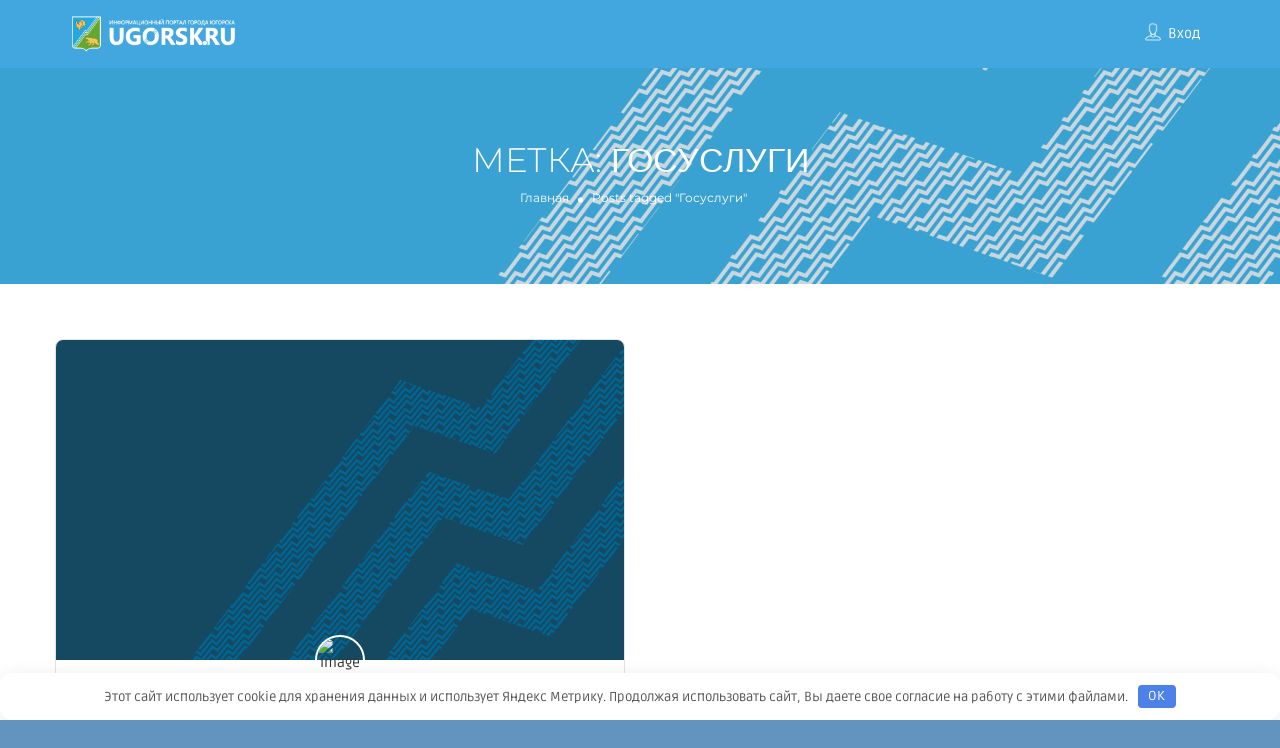

--- FILE ---
content_type: text/html; charset=UTF-8
request_url: https://ugorsk.ru/tag/gosuslugi/
body_size: 107831
content:
<!DOCTYPE html> <!--[if IE 7 ]> <html class="ie7"> <![endif]--> <!--[if IE 8 ]> <html class="ie8"> <![endif]--> <html lang="ru-RU"> <head> <meta charset="UTF-8"> <!-- Mobile Meta --> <meta name="viewport" content="width=device-width, initial-scale=1"> <meta http-equiv="Content-Type" content="text/html;charset=utf-8"> <meta HTTP-EQUIV="CACHE-CONTROL" CONTENT="NO-CACHE"/> <title>Архивы Госуслуги - Югорск | Информационный портал города</title> <meta name='robots' content='index, follow, max-image-preview:large, max-snippet:-1, max-video-preview:-1'/> <!-- This site is optimized with the Yoast SEO plugin v26.8 - https://yoast.com/product/yoast-seo-wordpress/ --> <title>Архивы Госуслуги - Югорск | Информационный портал города</title> <link rel="canonical" href="https://ugorsk.ru/tag/gosuslugi/"/> <meta property="og:locale" content="ru_RU"/> <meta property="og:type" content="article"/> <meta property="og:title" content="Архивы Госуслуги - Югорск | Информационный портал города"/> <meta property="og:url" content="https://ugorsk.ru/tag/gosuslugi/"/> <meta property="og:site_name" content="Югорск | Информационный портал города"/> <meta property="og:image" content="https://ugorsk.ru/wp-content/uploads/2022/07/logo_ugorsk_gerb.jpg"/> <meta property="og:image:width" content="300"/> <meta property="og:image:height" content="331"/> <meta property="og:image:type" content="image/jpeg"/> <meta name="twitter:card" content="summary_large_image"/> <script type="application/ld+json" class="yoast-schema-graph">{"@context":"https://schema.org","@graph":[{"@type":"CollectionPage","@id":"https://ugorsk.ru/tag/gosuslugi/","url":"https://ugorsk.ru/tag/gosuslugi/","name":"Архивы Госуслуги - Югорск | Информационный портал города","isPartOf":{"@id":"https://ugorsk.ru/#website"},"primaryImageOfPage":{"@id":"https://ugorsk.ru/tag/gosuslugi/#primaryimage"},"image":{"@id":"https://ugorsk.ru/tag/gosuslugi/#primaryimage"},"thumbnailUrl":"https://ugorsk.ru/wp-content/uploads/2025/09/fon-1-1.png","breadcrumb":{"@id":"https://ugorsk.ru/tag/gosuslugi/#breadcrumb"},"inLanguage":"ru-RU"},{"@type":"ImageObject","inLanguage":"ru-RU","@id":"https://ugorsk.ru/tag/gosuslugi/#primaryimage","url":"https://ugorsk.ru/wp-content/uploads/2025/09/fon-1-1.png","contentUrl":"https://ugorsk.ru/wp-content/uploads/2025/09/fon-1-1.png","width":1120,"height":630},{"@type":"BreadcrumbList","@id":"https://ugorsk.ru/tag/gosuslugi/#breadcrumb","itemListElement":[{"@type":"ListItem","position":1,"name":"Главная страница","item":"https://ugorsk.ru/"},{"@type":"ListItem","position":2,"name":"Госуслуги"}]},{"@type":"WebSite","@id":"https://ugorsk.ru/#website","url":"https://ugorsk.ru/","name":"Югорск | Информационный портал города","description":"Сайт Югорска. Всё о городе Югорске: культура, отдых, бизнес, образование, медицина, достопримечательности, люди, новости","potentialAction":[{"@type":"SearchAction","target":{"@type":"EntryPoint","urlTemplate":"https://ugorsk.ru/?s={search_term_string}"},"query-input":{"@type":"PropertyValueSpecification","valueRequired":true,"valueName":"search_term_string"}}],"inLanguage":"ru-RU"}]}</script> <!-- / Yoast SEO plugin. --> <link rel='dns-prefetch' href='//maps.googleapis.com'/> <link rel='dns-prefetch' href='//html5shim.googlecode.com'/> <link rel='dns-prefetch' href='//fonts.googleapis.com'/> <link rel='dns-prefetch' href='//use.fontawesome.com'/> <link rel='preconnect' href='https://fonts.gstatic.com' crossorigin/> <script type="text/javascript" id="wpp-js" src="https://ugorsk.ru/wp-content/plugins/wordpress-popular-posts/assets/js/wpp.min.js?ver=7.3.6" data-sampling="0" data-sampling-rate="100" data-api-url="https://ugorsk.ru/wp-json/wordpress-popular-posts" data-post-id="0" data-token="0da65a918c" data-lang="0" data-debug="0"></script> <style id='wp-img-auto-sizes-contain-inline-css' type='text/css'> img:is([sizes=auto i],[sizes^="auto," i]){contain-intrinsic-size:3000px 1500px} /*# sourceURL=wp-img-auto-sizes-contain-inline-css */ </style> <link rel='stylesheet' id='dashicons-css' href='https://ugorsk.ru/wp-includes/css/dashicons.min.css' type='text/css' media='all'/> <link rel='stylesheet' id='post-views-counter-frontend-css' href='https://ugorsk.ru/wp-content/plugins/post-views-counter/css/frontend.css' type='text/css' media='all'/> <link rel='stylesheet' id='wp-block-library-css' href='https://ugorsk.ru/wp-includes/css/dist/block-library/style.min.css' type='text/css' media='all'/> <style id='safe-svg-svg-icon-style-inline-css' type='text/css'> .safe-svg-cover{text-align:center}.safe-svg-cover .safe-svg-inside{display:inline-block;max-width:100%}.safe-svg-cover svg{fill:currentColor;height:100%;max-height:100%;max-width:100%;width:100%} /*# sourceURL=https://ugorsk.ru/wp-content/plugins/safe-svg/dist/safe-svg-block-frontend.css */ </style> <style id='global-styles-inline-css' type='text/css'> :root{--wp--preset--aspect-ratio--square: 1;--wp--preset--aspect-ratio--4-3: 4/3;--wp--preset--aspect-ratio--3-4: 3/4;--wp--preset--aspect-ratio--3-2: 3/2;--wp--preset--aspect-ratio--2-3: 2/3;--wp--preset--aspect-ratio--16-9: 16/9;--wp--preset--aspect-ratio--9-16: 9/16;--wp--preset--color--black: #000000;--wp--preset--color--cyan-bluish-gray: #abb8c3;--wp--preset--color--white: #ffffff;--wp--preset--color--pale-pink: #f78da7;--wp--preset--color--vivid-red: #cf2e2e;--wp--preset--color--luminous-vivid-orange: #ff6900;--wp--preset--color--luminous-vivid-amber: #fcb900;--wp--preset--color--light-green-cyan: #7bdcb5;--wp--preset--color--vivid-green-cyan: #00d084;--wp--preset--color--pale-cyan-blue: #8ed1fc;--wp--preset--color--vivid-cyan-blue: #0693e3;--wp--preset--color--vivid-purple: #9b51e0;--wp--preset--gradient--vivid-cyan-blue-to-vivid-purple: linear-gradient(135deg,rgb(6,147,227) 0%,rgb(155,81,224) 100%);--wp--preset--gradient--light-green-cyan-to-vivid-green-cyan: linear-gradient(135deg,rgb(122,220,180) 0%,rgb(0,208,130) 100%);--wp--preset--gradient--luminous-vivid-amber-to-luminous-vivid-orange: linear-gradient(135deg,rgb(252,185,0) 0%,rgb(255,105,0) 100%);--wp--preset--gradient--luminous-vivid-orange-to-vivid-red: linear-gradient(135deg,rgb(255,105,0) 0%,rgb(207,46,46) 100%);--wp--preset--gradient--very-light-gray-to-cyan-bluish-gray: linear-gradient(135deg,rgb(238,238,238) 0%,rgb(169,184,195) 100%);--wp--preset--gradient--cool-to-warm-spectrum: linear-gradient(135deg,rgb(74,234,220) 0%,rgb(151,120,209) 20%,rgb(207,42,186) 40%,rgb(238,44,130) 60%,rgb(251,105,98) 80%,rgb(254,248,76) 100%);--wp--preset--gradient--blush-light-purple: linear-gradient(135deg,rgb(255,206,236) 0%,rgb(152,150,240) 100%);--wp--preset--gradient--blush-bordeaux: linear-gradient(135deg,rgb(254,205,165) 0%,rgb(254,45,45) 50%,rgb(107,0,62) 100%);--wp--preset--gradient--luminous-dusk: linear-gradient(135deg,rgb(255,203,112) 0%,rgb(199,81,192) 50%,rgb(65,88,208) 100%);--wp--preset--gradient--pale-ocean: linear-gradient(135deg,rgb(255,245,203) 0%,rgb(182,227,212) 50%,rgb(51,167,181) 100%);--wp--preset--gradient--electric-grass: linear-gradient(135deg,rgb(202,248,128) 0%,rgb(113,206,126) 100%);--wp--preset--gradient--midnight: linear-gradient(135deg,rgb(2,3,129) 0%,rgb(40,116,252) 100%);--wp--preset--font-size--small: 13px;--wp--preset--font-size--medium: 20px;--wp--preset--font-size--large: 36px;--wp--preset--font-size--x-large: 42px;--wp--preset--font-family--kievit-medium: kievit-medium;--wp--preset--spacing--20: 0.44rem;--wp--preset--spacing--30: 0.67rem;--wp--preset--spacing--40: 1rem;--wp--preset--spacing--50: 1.5rem;--wp--preset--spacing--60: 2.25rem;--wp--preset--spacing--70: 3.38rem;--wp--preset--spacing--80: 5.06rem;--wp--preset--shadow--natural: 6px 6px 9px rgba(0, 0, 0, 0.2);--wp--preset--shadow--deep: 12px 12px 50px rgba(0, 0, 0, 0.4);--wp--preset--shadow--sharp: 6px 6px 0px rgba(0, 0, 0, 0.2);--wp--preset--shadow--outlined: 6px 6px 0px -3px rgb(255, 255, 255), 6px 6px rgb(0, 0, 0);--wp--preset--shadow--crisp: 6px 6px 0px rgb(0, 0, 0);}:where(body) { margin: 0; }.wp-site-blocks > .alignleft { float: left; margin-right: 2em; }.wp-site-blocks > .alignright { float: right; margin-left: 2em; }.wp-site-blocks > .aligncenter { justify-content: center; margin-left: auto; margin-right: auto; }:where(.is-layout-flex){gap: 0.5em;}:where(.is-layout-grid){gap: 0.5em;}.is-layout-flow > .alignleft{float: left;margin-inline-start: 0;margin-inline-end: 2em;}.is-layout-flow > .alignright{float: right;margin-inline-start: 2em;margin-inline-end: 0;}.is-layout-flow > .aligncenter{margin-left: auto !important;margin-right: auto !important;}.is-layout-constrained > .alignleft{float: left;margin-inline-start: 0;margin-inline-end: 2em;}.is-layout-constrained > .alignright{float: right;margin-inline-start: 2em;margin-inline-end: 0;}.is-layout-constrained > .aligncenter{margin-left: auto !important;margin-right: auto !important;}.is-layout-constrained > :where(:not(.alignleft):not(.alignright):not(.alignfull)){margin-left: auto !important;margin-right: auto !important;}body .is-layout-flex{display: flex;}.is-layout-flex{flex-wrap: wrap;align-items: center;}.is-layout-flex > :is(*, div){margin: 0;}body .is-layout-grid{display: grid;}.is-layout-grid > :is(*, div){margin: 0;}body{padding-top: 0px;padding-right: 0px;padding-bottom: 0px;padding-left: 0px;}a:where(:not(.wp-element-button)){text-decoration: underline;}:root :where(.wp-element-button, .wp-block-button__link){background-color: #32373c;border-width: 0;color: #fff;font-family: inherit;font-size: inherit;font-style: inherit;font-weight: inherit;letter-spacing: inherit;line-height: inherit;padding-top: calc(0.667em + 2px);padding-right: calc(1.333em + 2px);padding-bottom: calc(0.667em + 2px);padding-left: calc(1.333em + 2px);text-decoration: none;text-transform: inherit;}.has-black-color{color: var(--wp--preset--color--black) !important;}.has-cyan-bluish-gray-color{color: var(--wp--preset--color--cyan-bluish-gray) !important;}.has-white-color{color: var(--wp--preset--color--white) !important;}.has-pale-pink-color{color: var(--wp--preset--color--pale-pink) !important;}.has-vivid-red-color{color: var(--wp--preset--color--vivid-red) !important;}.has-luminous-vivid-orange-color{color: var(--wp--preset--color--luminous-vivid-orange) !important;}.has-luminous-vivid-amber-color{color: var(--wp--preset--color--luminous-vivid-amber) !important;}.has-light-green-cyan-color{color: var(--wp--preset--color--light-green-cyan) !important;}.has-vivid-green-cyan-color{color: var(--wp--preset--color--vivid-green-cyan) !important;}.has-pale-cyan-blue-color{color: var(--wp--preset--color--pale-cyan-blue) !important;}.has-vivid-cyan-blue-color{color: var(--wp--preset--color--vivid-cyan-blue) !important;}.has-vivid-purple-color{color: var(--wp--preset--color--vivid-purple) !important;}.has-black-background-color{background-color: var(--wp--preset--color--black) !important;}.has-cyan-bluish-gray-background-color{background-color: var(--wp--preset--color--cyan-bluish-gray) !important;}.has-white-background-color{background-color: var(--wp--preset--color--white) !important;}.has-pale-pink-background-color{background-color: var(--wp--preset--color--pale-pink) !important;}.has-vivid-red-background-color{background-color: var(--wp--preset--color--vivid-red) !important;}.has-luminous-vivid-orange-background-color{background-color: var(--wp--preset--color--luminous-vivid-orange) !important;}.has-luminous-vivid-amber-background-color{background-color: var(--wp--preset--color--luminous-vivid-amber) !important;}.has-light-green-cyan-background-color{background-color: var(--wp--preset--color--light-green-cyan) !important;}.has-vivid-green-cyan-background-color{background-color: var(--wp--preset--color--vivid-green-cyan) !important;}.has-pale-cyan-blue-background-color{background-color: var(--wp--preset--color--pale-cyan-blue) !important;}.has-vivid-cyan-blue-background-color{background-color: var(--wp--preset--color--vivid-cyan-blue) !important;}.has-vivid-purple-background-color{background-color: var(--wp--preset--color--vivid-purple) !important;}.has-black-border-color{border-color: var(--wp--preset--color--black) !important;}.has-cyan-bluish-gray-border-color{border-color: var(--wp--preset--color--cyan-bluish-gray) !important;}.has-white-border-color{border-color: var(--wp--preset--color--white) !important;}.has-pale-pink-border-color{border-color: var(--wp--preset--color--pale-pink) !important;}.has-vivid-red-border-color{border-color: var(--wp--preset--color--vivid-red) !important;}.has-luminous-vivid-orange-border-color{border-color: var(--wp--preset--color--luminous-vivid-orange) !important;}.has-luminous-vivid-amber-border-color{border-color: var(--wp--preset--color--luminous-vivid-amber) !important;}.has-light-green-cyan-border-color{border-color: var(--wp--preset--color--light-green-cyan) !important;}.has-vivid-green-cyan-border-color{border-color: var(--wp--preset--color--vivid-green-cyan) !important;}.has-pale-cyan-blue-border-color{border-color: var(--wp--preset--color--pale-cyan-blue) !important;}.has-vivid-cyan-blue-border-color{border-color: var(--wp--preset--color--vivid-cyan-blue) !important;}.has-vivid-purple-border-color{border-color: var(--wp--preset--color--vivid-purple) !important;}.has-vivid-cyan-blue-to-vivid-purple-gradient-background{background: var(--wp--preset--gradient--vivid-cyan-blue-to-vivid-purple) !important;}.has-light-green-cyan-to-vivid-green-cyan-gradient-background{background: var(--wp--preset--gradient--light-green-cyan-to-vivid-green-cyan) !important;}.has-luminous-vivid-amber-to-luminous-vivid-orange-gradient-background{background: var(--wp--preset--gradient--luminous-vivid-amber-to-luminous-vivid-orange) !important;}.has-luminous-vivid-orange-to-vivid-red-gradient-background{background: var(--wp--preset--gradient--luminous-vivid-orange-to-vivid-red) !important;}.has-very-light-gray-to-cyan-bluish-gray-gradient-background{background: var(--wp--preset--gradient--very-light-gray-to-cyan-bluish-gray) !important;}.has-cool-to-warm-spectrum-gradient-background{background: var(--wp--preset--gradient--cool-to-warm-spectrum) !important;}.has-blush-light-purple-gradient-background{background: var(--wp--preset--gradient--blush-light-purple) !important;}.has-blush-bordeaux-gradient-background{background: var(--wp--preset--gradient--blush-bordeaux) !important;}.has-luminous-dusk-gradient-background{background: var(--wp--preset--gradient--luminous-dusk) !important;}.has-pale-ocean-gradient-background{background: var(--wp--preset--gradient--pale-ocean) !important;}.has-electric-grass-gradient-background{background: var(--wp--preset--gradient--electric-grass) !important;}.has-midnight-gradient-background{background: var(--wp--preset--gradient--midnight) !important;}.has-small-font-size{font-size: var(--wp--preset--font-size--small) !important;}.has-medium-font-size{font-size: var(--wp--preset--font-size--medium) !important;}.has-large-font-size{font-size: var(--wp--preset--font-size--large) !important;}.has-x-large-font-size{font-size: var(--wp--preset--font-size--x-large) !important;}.has-kievit-medium-font-family{font-family: var(--wp--preset--font-family--kievit-medium) !important;} :where(.wp-block-post-template.is-layout-flex){gap: 1.25em;}:where(.wp-block-post-template.is-layout-grid){gap: 1.25em;} :where(.wp-block-term-template.is-layout-flex){gap: 1.25em;}:where(.wp-block-term-template.is-layout-grid){gap: 1.25em;} :where(.wp-block-columns.is-layout-flex){gap: 2em;}:where(.wp-block-columns.is-layout-grid){gap: 2em;} :root :where(.wp-block-pullquote){font-size: 1.5em;line-height: 1.6;} /*# sourceURL=global-styles-inline-css */ </style> <link rel='stylesheet' id='hap-mi-css' href='//fonts.googleapis.com/icon?family=Material+Icons' type='text/css' media='all'/> <link rel='stylesheet' id='fontawesome-css' href='https://use.fontawesome.com/releases/v5.7.2/css/all.css' type='text/css' media='all'/> <link rel='stylesheet' id='hap-global-css' href='https://ugorsk.ru/wp-content/plugins/apmap/source/css/_global.css' type='text/css' media='all'/> <link rel='stylesheet' id='hap-css' href='https://ugorsk.ru/wp-content/plugins/apmap/source/css/hap.css' type='text/css' media='all'/> <link rel='stylesheet' id='contact-form-7-css' href='https://ugorsk.ru/wp-content/plugins/contact-form-7/includes/css/styles.css' type='text/css' media='all'/> <link rel='stylesheet' id='wpa-css-css' href='https://ugorsk.ru/wp-content/plugins/honeypot/includes/css/wpa.css' type='text/css' media='all'/> <link rel='stylesheet' id='lbwps-styles-photoswipe5-main-css' href='https://ugorsk.ru/wp-content/plugins/lightbox-photoswipe/assets/ps5/styles/main.css' type='text/css' media='all'/> <link rel='stylesheet' id='twenty20-css' href='https://ugorsk.ru/wp-content/plugins/twenty20/assets/css/twenty20.css' type='text/css' media='all'/> <link rel='stylesheet' id='usp_style-css' href='https://ugorsk.ru/wp-content/plugins/user-submitted-posts/resources/usp.css' type='text/css' media='all'/> <link rel='stylesheet' id='wordpress-popular-posts-css-css' href='https://ugorsk.ru/wp-content/plugins/wordpress-popular-posts/assets/css/wpp.css' type='text/css' media='all'/> <link rel='stylesheet' id='listingpr-parent-style-css' href='https://ugorsk.ru/wp-content/themes/ugorsk/style.css' type='text/css' media='all'/> <link rel='stylesheet' id='bootstrap-css' href='https://ugorsk.ru/wp-content/themes/ugorsk/assets/lib/bootstrap/css/bootstrap.min.css' type='text/css' media='all'/> <link rel='stylesheet' id='Magnific-Popup-css' href='https://ugorsk.ru/wp-content/themes/ugorsk/assets/lib/Magnific-Popup-master/magnific-popup.css' type='text/css' media='all'/> <link rel='stylesheet' id='popup-component-css' href='https://ugorsk.ru/wp-content/themes/ugorsk/assets/lib/popup/css/component.css' type='text/css' media='all'/> <link rel='stylesheet' id='Font-awesome-css' href='https://ugorsk.ru/wp-content/themes/ugorsk/assets/lib/font-awesome/css/font-awesome.min.css' type='text/css' media='all'/> <link rel='stylesheet' id='Mmenu-css' href='https://ugorsk.ru/wp-content/themes/ugorsk/assets/lib/jquerym.menu/css/jquery.mmenu.all.css' type='text/css' media='all'/> <link rel='stylesheet' id='MapBox-css' href='https://ugorsk.ru/wp-content/themes/ugorsk/assets/css/mapbox.css' type='text/css' media='all'/> <link rel='stylesheet' id='Chosen-css' href='https://ugorsk.ru/wp-content/themes/ugorsk/assets/lib/chosen/chosen.css' type='text/css' media='all'/> <link rel='stylesheet' id='bootstrap-datetimepicker-css-css' href='https://ugorsk.ru/wp-content/themes/ugorsk/assets/css/bootstrap-datetimepicker.min.css' type='text/css' media='all'/> <link rel='stylesheet' id='jquery-ui-css' href='https://ugorsk.ru/wp-content/themes/ugorsk/assets/css/jquery-ui.css' type='text/css' media='all'/> <link rel='stylesheet' id='icon8-css' href='https://ugorsk.ru/wp-content/themes/ugorsk/assets/lib/icon8/styles.min.css' type='text/css' media='all'/> <link rel='stylesheet' id='Color-css' href='https://ugorsk.ru/wp-content/themes/ugorsk/assets/css/colors.css' type='text/css' media='all'/> <link rel='stylesheet' id='custom-font-css' href='https://ugorsk.ru/wp-content/themes/ugorsk/assets/css/font.css' type='text/css' media='all'/> <link rel='stylesheet' id='Main-css' href='https://ugorsk.ru/wp-content/themes/ugorsk/assets/css/main.css' type='text/css' media='all'/> <link rel='stylesheet' id='Responsive-css' href='https://ugorsk.ru/wp-content/themes/ugorsk/assets/css/responsive.css' type='text/css' media='all'/> <link rel='stylesheet' id='select2-css' href='https://ugorsk.ru/wp-content/themes/ugorsk/assets/css/select2.css' type='text/css' media='all'/> <link rel='stylesheet' id='dynamiclocation-css' href='https://ugorsk.ru/wp-content/themes/ugorsk/assets/css/city-autocomplete.css' type='text/css' media='all'/> <link rel='stylesheet' id='lp-body-overlay-css' href='https://ugorsk.ru/wp-content/themes/ugorsk/assets/css/common.loading.css' type='text/css' media='all'/> <link rel='stylesheet' id='bootstrapslider-css' href='https://ugorsk.ru/wp-content/themes/ugorsk/assets/lib/bootstrap/css/bootstrap-slider.css' type='text/css' media='all'/> <link rel='stylesheet' id='mourisjs-css' href='https://ugorsk.ru/wp-content/themes/ugorsk/assets/css/morris.css' type='text/css' media='all'/> <link rel='stylesheet' id='listingpro-css' href='https://ugorsk.ru/wp-content/themes/ugorsk-child/style.css' type='text/css' media='all'/> <link rel='stylesheet' id='font-rock-salt-css' href='https://fonts.googleapis.com/css?family=Rock+Salt' type='text/css' media='all'/> <link rel='stylesheet' id='font-quicksand-css' href='https://fonts.googleapis.com/css?family=Quicksand' type='text/css' media='all'/> <link rel='stylesheet' id='version2-countdown-css' href='https://ugorsk.ru/wp-content/themes/ugorsk/assets/lib/countdown/flipclock.css' type='text/css' media='all'/> <link rel='stylesheet' id='version2-styles-css' href='https://ugorsk.ru/wp-content/themes/ugorsk/assets/css/main-new.css' type='text/css' media='all'/> <link rel='stylesheet' id='version2-colors-css' href='https://ugorsk.ru/wp-content/themes/ugorsk/assets/css/colors-new.css' type='text/css' media='all'/> <link rel='stylesheet' id='e-animation-fadeInUp-css' href='https://ugorsk.ru/wp-content/plugins/elementor/assets/lib/animations/styles/fadeInUp.min.css' type='text/css' media='all'/> <link rel='stylesheet' id='elementor-frontend-css' href='https://ugorsk.ru/wp-content/plugins/elementor/assets/css/frontend.min.css' type='text/css' media='all'/> <link rel='stylesheet' id='e-popup-css' href='https://ugorsk.ru/wp-content/plugins/elementor-pro/assets/css/conditionals/popup.min.css' type='text/css' media='all'/> <link rel='stylesheet' id='elementor-post-30407-css' href='https://ugorsk.ru/wp-content/uploads/elementor/css/post-30407.css' type='text/css' media='all'/> <link rel='stylesheet' id='elementor-post-42100-css' href='https://ugorsk.ru/wp-content/uploads/elementor/css/post-42100.css' type='text/css' media='all'/> <link rel='stylesheet' id='LP_dynamic_php_css-css' href='https://ugorsk.ru/wp-content/themes/ugorsk/assets/css/dynamic-css.css' type='text/css' media='all'/> <link rel='stylesheet' id='ekit-widget-styles-css' href='https://ugorsk.ru/wp-content/plugins/elementskit-lite/widgets/init/assets/css/widget-styles.css' type='text/css' media='all'/> <link rel='stylesheet' id='ekit-responsive-css' href='https://ugorsk.ru/wp-content/plugins/elementskit-lite/widgets/init/assets/css/responsive.css' type='text/css' media='all'/> <style id='wpg-styles-inline-css' type='text/css'> img.wpg_first_image { display: none !important; } /*# sourceURL=wpg-styles-inline-css */ </style> <link rel="preload" as="style" href="https://fonts.googleapis.com/css?family=Ruda:400,500,600,700,800,900%7CPT%20Sans:400,700,400italic,700italic%7CMontserrat:100,200,300,400,500,600,700,800,900,100italic,200italic,300italic,400italic,500italic,600italic,700italic,800italic,900italic&#038;subset=cyrillic&#038;display=swap"/><link rel="stylesheet" href="https://fonts.googleapis.com/css?family=Ruda:400,500,600,700,800,900%7CPT%20Sans:400,700,400italic,700italic%7CMontserrat:100,200,300,400,500,600,700,800,900,100italic,200italic,300italic,400italic,500italic,600italic,700italic,800italic,900italic&#038;subset=cyrillic&#038;display=swap" media="print" onload="this.media='all'"><noscript><link rel="stylesheet" href="https://fonts.googleapis.com/css?family=Ruda:400,500,600,700,800,900%7CPT%20Sans:400,700,400italic,700italic%7CMontserrat:100,200,300,400,500,600,700,800,900,100italic,200italic,300italic,400italic,500italic,600italic,700italic,800italic,900italic&#038;subset=cyrillic&#038;display=swap"/></noscript><link rel='stylesheet' id='elementor-gf-local-roboto-css' href='https://ugorsk.ru/wp-content/uploads/elementor/google-fonts/css/roboto.css' type='text/css' media='all'/> <link rel='stylesheet' id='elementor-gf-local-robotoslab-css' href='https://ugorsk.ru/wp-content/uploads/elementor/google-fonts/css/robotoslab.css' type='text/css' media='all'/> <link rel='stylesheet' id='elementor-gf-local-ruda-css' href='https://ugorsk.ru/wp-content/uploads/elementor/google-fonts/css/ruda.css' type='text/css' media='all'/> <link rel='stylesheet' id='elementor-gf-local-montserrat-css' href='https://ugorsk.ru/wp-content/uploads/elementor/google-fonts/css/montserrat.css' type='text/css' media='all'/> <script type="text/javascript" src="https://ugorsk.ru/wp-includes/js/jquery/jquery.min.js" id="jquery-core-js"></script> <script type="text/javascript" src="https://ugorsk.ru/wp-includes/js/jquery/jquery-migrate.min.js" id="jquery-migrate-js"></script> <script type="text/javascript" id="ajax-login-script-js-extra">
/* <![CDATA[ */
var ajax_login_object = {"ajaxurl":"https://ugorsk.ru/wp-admin/admin-ajax.php","redirecturl":"https://ugorsk.ru/tag/gosuslugi/","loadingmessage":"\u003Cspan class=\"alert alert-info\"\u003E\u041f\u043e\u0436\u0430\u043b\u0443\u0439\u0441\u0442\u0430, \u043f\u043e\u0434\u043e\u0436\u0434\u0438\u0442\u0435...\u003Ci class=\"fa fa-spinner fa-spin\"\u003E\u003C/i\u003E\u003C/span\u003E"};
//# sourceURL=ajax-login-script-js-extra
/* ]]> */
</script> <script type="text/javascript" src="https://ugorsk.ru/wp-content/themes/ugorsk/assets/js/login.js" id="ajax-login-script-js"></script> <script type="text/javascript" id="search-ajax-script-js-extra">
/* <![CDATA[ */
var ajax_search_term_object = {"ajaxurl":"https://ugorsk.ru/wp-admin/admin-ajax.php","noresult":"\u0421\u0430\u043c\u044b\u0435 \u043d\u043e\u0432\u044b\u0435 ","listing":" ","resultfor":"\u0420\u0435\u0437\u0443\u043b\u044c\u0442\u0430\u0442\u044b \u0434\u043b\u044f"};
//# sourceURL=search-ajax-script-js-extra
/* ]]> */
</script> <script type="text/javascript" src="https://ugorsk.ru/wp-content/themes/ugorsk/assets/js/search-ajax.js" id="search-ajax-script-js"></script> <script type="text/javascript" id="ajax-single-ajax-js-extra">
/* <![CDATA[ */
var single_ajax_object = {"ajaxurl":"https://ugorsk.ru/wp-admin/admin-ajax.php"};
//# sourceURL=ajax-single-ajax-js-extra
/* ]]> */
</script> <script type="text/javascript" src="https://ugorsk.ru/wp-content/themes/ugorsk/assets/js/single-ajax.js" id="ajax-single-ajax-js"></script> <script type="text/javascript" id="ajax-approvereview-script-js-extra">
/* <![CDATA[ */
var ajax_approvereview_object = {"ajaxurl":"https://ugorsk.ru/wp-admin/admin-ajax.php"};
//# sourceURL=ajax-approvereview-script-js-extra
/* ]]> */
</script> <script type="text/javascript" src="https://ugorsk.ru/wp-content/themes/ugorsk/assets/js/approve-review.js" id="ajax-approvereview-script-js"></script> <script type="text/javascript" id="listingpro_home_map-js-extra">
/* <![CDATA[ */
var listingpro_home_map_object = {"ajaxurl":"https://ugorsk.ru/wp-admin/admin-ajax.php"};
//# sourceURL=listingpro_home_map-js-extra
/* ]]> */
</script> <script type="text/javascript" src="https://ugorsk.ru/wp-content/themes/ugorsk/assets/js/home-map.js" id="listingpro_home_map-js"></script> <script type="text/javascript" id="ajax-needlogin-ajax-js-extra">
/* <![CDATA[ */
var needlogin_object = {"ajaxurl":"https://ugorsk.ru/wp-admin/admin-ajax.php"};
//# sourceURL=ajax-needlogin-ajax-js-extra
/* ]]> */
</script> <script type="text/javascript" src="https://ugorsk.ru/wp-content/themes/ugorsk/assets/js/needlogin-ajax.js" id="ajax-needlogin-ajax-js"></script> <script type="text/javascript" src="https://ugorsk.ru/wp-content/themes/ugorsk/assets/js/checkout.js" id="stripejs-js"></script> <script type="text/javascript" src="https://ugorsk.ru/wp-content/plugins/apmap/source/js/jsmediatags.min.js" id="jsmediatags-js"></script> <script type="text/javascript" src="https://ugorsk.ru/wp-content/plugins/apmap/source/js/new.js" id="hap-js"></script> <script type="text/javascript" src="https://ugorsk.ru/wp-content/plugins/listingpro-plugin/assets/js/main.js" id="main-js"></script> <script type="text/javascript" src="https://ugorsk.ru/wp-content/plugins/user-submitted-posts/resources/jquery.cookie.js" id="usp_cookie-js"></script> <script type="text/javascript" src="https://ugorsk.ru/wp-content/plugins/user-submitted-posts/resources/jquery.parsley.min.js" id="usp_parsley-js"></script> <script type="text/javascript" id="usp_core-js-before">
/* <![CDATA[ */
var usp_custom_field = "usp_custom_field"; var usp_custom_field_2 = ""; var usp_custom_checkbox = "usp_custom_checkbox"; var usp_case_sensitivity = "false"; var usp_min_images = 0; var usp_max_images = 1; var usp_parsley_error = "\u041d\u0435\u0432\u0435\u0440\u043d\u044b\u0439 \u043e\u0442\u0432\u0435\u0442."; var usp_multiple_cats = 0; var usp_existing_tags = 0; var usp_recaptcha_disp = "hide"; var usp_recaptcha_vers = "3"; var usp_recaptcha_key = "6LezsOYgAAAAAC5oUZjcdXqZDfRBYZ3_6CpKFi8S"; var challenge_nonce = "981c6c0e6e"; var ajax_url = "https:\/\/ugorsk.ru\/wp-admin\/admin-ajax.php"; 
//# sourceURL=usp_core-js-before
/* ]]> */
</script> <script type="text/javascript" src="https://ugorsk.ru/wp-content/plugins/user-submitted-posts/resources/jquery.usp.core.js" id="usp_core-js"></script> <script type="text/javascript" id="review-submit-ajax-js-extra">
/* <![CDATA[ */
var ajax_review_object = {"ajaxurl":"https://ugorsk.ru/wp-admin/admin-ajax.php"};
//# sourceURL=review-submit-ajax-js-extra
/* ]]> */
</script> <script type="text/javascript" src="https://ugorsk.ru/wp-content/themes/ugorsk/assets/js/review-submit.js" id="review-submit-ajax-js"></script> <script type="text/javascript" src="https://maps.googleapis.com/maps/api/js?key=AIzaSyDQt64oivgdLy88A3j6-_Yl-4wP1Y1dz8s&amp;libraries=places" id="mapsjs-js"></script> <script type="text/javascript" src="https://ugorsk.ru/wp-content/themes/ugorsk/assets/js/raphael-min.js" id="raphelmin-js"></script> <script type="text/javascript" src="https://ugorsk.ru/wp-content/themes/ugorsk/assets/js/morris.js" id="morisjs-js"></script> <script type="text/javascript" id="ajax-term-script-js-extra">
/* <![CDATA[ */
var ajax_term_object = {"ajaxurl":"https://ugorsk.ru/wp-admin/admin-ajax.php"};
//# sourceURL=ajax-term-script-js-extra
/* ]]> */
</script> <script type="text/javascript" src="https://ugorsk.ru/wp-content/plugins/listingpro-plugin/assets/js/child-term.js" id="ajax-term-script-js"></script> <script type="text/javascript" src="https://ugorsk.ru/wp-content/plugins/wp-image-zoooom/assets/js/jquery.image_zoom.min.js" id="image_zoooom-js" defer="defer" data-wp-strategy="defer" fetchpriority="low"></script> <script type="text/javascript" id="image_zoooom-init-js-extra">
/* <![CDATA[ */
var IZ = {"options":{"lensShape":"square","lensSize":200,"lensBorderSize":1,"lensBorderColour":"#ffffff","borderRadius":0,"cursor":"zoom-in","zoomWindowWidth":400,"zoomWindowHeight":360,"zoomWindowOffsetx":10,"borderSize":1,"borderColour":"#888888","zoomWindowShadow":4,"lensFadeIn":500,"lensFadeOut":500,"zoomWindowFadeIn":500,"zoomWindowFadeOut":500,"easingAmount":12,"tint":"true","tintColour":"#ffffff","tintOpacity":0.1},"with_woocommerce":"0","exchange_thumbnails":"0","enable_mobile":"1","woo_categories":"0","woo_slider":"0","enable_surecart":"0"};
//# sourceURL=image_zoooom-init-js-extra
/* ]]> */
</script> <script type="text/javascript" src="https://ugorsk.ru/wp-content/plugins/wp-image-zoooom/assets/js/image_zoom-init.js" id="image_zoooom-init-js" defer="defer" data-wp-strategy="defer" fetchpriority="low"></script> <meta name="generator" content="Redux 4.5.10"/><style>.pseudo-clearfy-link { color: #008acf; cursor: pointer;}.pseudo-clearfy-link:hover { text-decoration: none;}</style><!-- Yandex.RTB --> <script>window.yaContextCb=window.yaContextCb||[]</script> <script src="https://yandex.ru/ads/system/context.js" async></script> <meta name="yandex-verification" content="9ce3c66b16061ec8"/> <meta name="zen-verification" content="eTtWM2KnSOZmPUUAbsEQ3l6Isecdj3Kl7vCEVmeUVLcOZKVPyu7X9ZrMJ6cvVUE1"/> <style id="wpp-loading-animation-styles">@-webkit-keyframes bgslide{from{background-position-x:0}to{background-position-x:-200%}}@keyframes bgslide{from{background-position-x:0}to{background-position-x:-200%}}.wpp-widget-block-placeholder,.wpp-shortcode-placeholder{margin:0 auto;width:60px;height:3px;background:#dd3737;background:linear-gradient(90deg,#dd3737 0%,#571313 10%,#dd3737 100%);background-size:200% auto;border-radius:3px;-webkit-animation:bgslide 1s infinite linear;animation:bgslide 1s infinite linear}</style> <meta name="generator" content="Elementor 3.34.3; features: e_font_icon_svg, additional_custom_breakpoints; settings: css_print_method-external, google_font-enabled, font_display-auto"> <style> .e-con.e-parent:nth-of-type(n+4):not(.e-lazyloaded):not(.e-no-lazyload), .e-con.e-parent:nth-of-type(n+4):not(.e-lazyloaded):not(.e-no-lazyload) * { background-image: none !important; } @media screen and (max-height: 1024px) { .e-con.e-parent:nth-of-type(n+3):not(.e-lazyloaded):not(.e-no-lazyload), .e-con.e-parent:nth-of-type(n+3):not(.e-lazyloaded):not(.e-no-lazyload) * { background-image: none !important; } } @media screen and (max-height: 640px) { .e-con.e-parent:nth-of-type(n+2):not(.e-lazyloaded):not(.e-no-lazyload), .e-con.e-parent:nth-of-type(n+2):not(.e-lazyloaded):not(.e-no-lazyload) * { background-image: none !important; } } </style> <style type="text/css" id="custom-background-css"> body.custom-background { background-color: #6394bf; } </style> <style type="text/css">img.zoooom,.zoooom img{padding:0!important;}.dialog-lightbox-widget-content[style] { top: 0 !important; left: 0 !important;}body.elementor-editor-active .zoooom::before { content: "\f179 К изображению применен масштаб. Проверьте на сайте"; position: absolute; margin-top: 12px; text-align: right; background-color: white; line-height: 1.4em; left: 5%; padding: 0 10px 6px; font-family: dashicons; font-size: 0.9em; font-style: italic; z-index: 20; }</style><script type="text/javascript"></script><style class='wp-fonts-local' type='text/css'> @font-face{font-family:kievit-medium;font-style:normal;font-weight:400;font-display:fallback;src:url('https://ugorsk.ru/wp-content/uploads/useanyfont/1207kievit-medium.woff2') format('woff2');} </style> <link rel="icon" href="https://ugorsk.ru/wp-content/uploads/2022/07/cropped-ugorsk_icon-1-32x32.png" sizes="32x32"/> <link rel="icon" href="https://ugorsk.ru/wp-content/uploads/2022/07/cropped-ugorsk_icon-1-192x192.png" sizes="192x192"/> <link rel="apple-touch-icon" href="https://ugorsk.ru/wp-content/uploads/2022/07/cropped-ugorsk_icon-1-180x180.png"/> <meta name="msapplication-TileImage" content="https://ugorsk.ru/wp-content/uploads/2022/07/cropped-ugorsk_icon-1-270x270.png"/> <script type="text/javascript">
                jQuery(document).ready(function(){

}); 
         </script> <style type="text/css" id="wp-custom-css"> .blog-single-page { background-repeat: no-repeat; background-position: center center; height: 272px; position: relative; background-size: cover; } .blog-single-page .lp-blog-user-thumb img, .blog-single-page .lp-blog-user-thumb { display: none} nav.elementor-pagination {margin-top: 30px; font-size: 16px; color: #2ea7df;} .home-categories-area ul.lp-home-categoires li a span { color: #28A8E0; padding: 11px 4px; line-height: normal; } .lp-search-bar { margin-top: 10px;} table#wp-calendar.wp-calendar-table { color: #eee;} .footer-style1 .footer-upper-bar, .footer-style1 .footer-upper-bar a, .padding-top-60 .widget h2, .padding-top-60 .widget a, .padding-top-60 .widget span { color: #2ea7df !important; border-color: #2ea7dfabove; } .elementor-posts .elementor-post__badge { background: #2ea7df; } .site-title a, h1, h2, h3, h4, h5, h6, h1 a, h2 a, h3 a, h4 a, h5 a, h6 a, .widget-title { font-family: montserrat; } .page-heading .page-heading-inner-container h1 { margin-top: -4px; margin-bottom: 9px; text-transform: uppercase; } .menu ul.children li, .menu ul.sub-menu li { display: block; margin: 0; background-color: #fff; line-height: normal; padding: 6px 0; } .lp-menu ul.children li:first-child, .lp-menu ul.sub-menu li:first-child { margin-top: 7px; } .lp-blog-grid-author li.category-link a { padding: 2px 5px 4px; transition: all 0.20s ease-in-out; background-color: #67a82f; border-top: solid 1px #67a82f; color: #fff; } .elementor-posts .elementor-post__badge { position: absolute; top: 0; background: #67a82f; color: #fff; font-size: 10px; padding: .4em 0.8em; line-height: 1; font-weight: 400; margin: 20px; border-radius: 999px; } html, body { scrollbar-color: #333 #2ea7df; scrollbar-width: thin; } p, span, input, .post-detail-content, li a, .show a, .lp-grid-box-description ul, .chosen-container, .accordion-title, .lp-grid-box-bottom a, time, label, #input-dropdown li a, #input-dropdown span, .lpdoubltimes em { font-family: Montserrat; color: #333; } div.home-categories-area.new-banner-view-category-st.banner-view-cat-tranparent-category { background: #333; background-color:#333} span.lp-rating-count.zero-with-top-margin { display: none} a.pp_next { background:none; content: '\21D2';} .lp-header-overlay, .page-header-overlay, .lp-home-banner-contianer-inner-video-outer { background-color: rgba(0, 0, 0, 0.1); } a.btn-link.googleAddressbtn, a.btn-link.googleAddressbtn, .padding-top-30 {display: none} .submit_new_style .author-section.lp-form-row { background-color: #48B5E8;} form i.cross-search-q { position: absolute; right: 44px;color: #D91A3C; top: 7px;} .lp-new-grid-bottom-button ul li p, .lp-new-grid-bottom-button ul li a { font-size: 10px; color: #797979; margin: 0; padding: 0; text-transform: uppercase; line-height: 20px; } .grid_view2 .lp-post-quick-links > li a, .list_view .lp-post-quick-links > li a { background-color: rgba(0, 0, 0, 0); border: medium none; color: #fff; float: left; height: auto; line-height: 14px; margin: 0; padding: 0; width: auto; text-align: left; } .grid_view2.grid_view_s1 .lp-grid-box-bottom { min-height: 41px; line-height: 27px; display: none; } .lp-listing .lp-listing-bottom .lp-listing-location { float: right; line-height: 23px; display: none; } .1h6 { background:#48b5e8; display: flex; color: #fff; padding: 10px 20px; font-style: italic; font-size: 16px; font-weight: normal } h5 { color: #48b5e8; font-style: italic; font-size: 16px; font-weight: normal } h6 { font-style: italic; font-weight: 500; font-size: 15px; line-height: 22px; color: #fff; padding: 7px 12px; background: #48b5e8; margin-left: 30px; } .lp-event-detail-side-section ul li .lp-event-detail-map { height: 250px !important; display: none; } .lp-evnt-content-container h3, .lp-evnt-content-container a { color: #44566c; text-transform: none; margin-bottom: 5px; margin-top: 0; font-size: 20px; font-family: montserrat; line-height: normal; } table th { font-weight: bold; } table th, table td { font-family: montserrat; } .listing-second-view .widget-box.viewed-listing > h2, .listing-second-view .widget-box, p.lp-list-view-paypal-tit, .listing-second-view .open-hours h2 { font-size: 15px; } .listing-second-view .features.list-style-none > li a { font-size: 13px; padding: 0; line-height: normal; font-family: pt sans; text-transform: lowercase; } @media (max-width: 667px) { .home .lp-section-row.margin-bottom-60 { background: #E1DED0; padding-top: 0px; margin-bottom: 0; }} header.header-without-topbar .menu ul li:hover > ul.children, header.header-without-topbar .lp-menu-bar .menu ul li:hover > ul.sub-menu { left: auto; right: 0; top: 100%; padding-bottom: 20px; } .lp-grid-box-description h4.lp-h4 > a > .listing-pro { border: 0px solid #ebac2c; } div#user-submitted-posts {font-family: montserrat;} div#user-submitted-posts select { box-sizing: border-box; display: block; float: none; clear: both; width: auto; margin: 0; margin-top: 0px; height: 46px; border: 1px solid #e3e3e3; border-radius: 4px; border-top-left-radius: 4px; border-top-right-radius: 4px; border-top-left-radius: 4px; border-top-right-radius: 4px; background: #f8f8f8; padding-left: 5px; margin-top: 10px; } div#user-submitted-posts fieldset input.usp-input { margin: 5px 0; height: 40px; box-shadow: none; border: 1px solid #e3e3e3; height: 40px; box-shadow: none; border: 1px solid #e3e3e3; } div#user-submitted-posts fieldset label { box-sizing: border-box; display: block; float: none; clear: both; width: 80%; margin: 0; padding: 0; border: 0; font-size: 110%; } button, html input[type="button"], input[type="reset"], input[type="submit"] { -webkit-appearance: button; cursor: pointer; color: #42a7df; border: 1px solid #42a7df; border-radius: 3px; background: #fff; margin-right: 15px; display: inline-block; padding: 3px 10px; } .lp-event-shar-btn-align-title { display: none; } .lp-search-icon { position: absolute; top: 10px; left: -32px; cursor: pointer; z-index: 0; } #wer img{ margin-left: -25%} .elementor-20435 .elementor-element.elementor-element-3e47800d .elementor-post__card .elementor-post__badge { margin: 12px; } .elementor-widget-posts .elementor-post__card .elementor-post__badge { background-color: #67a82f; font-family: var( --e-global-typography-accent-font-family ), Sans-serif; font-weight: var( --e-global-typography-accent-font-weight ); } .elementor-20372 .elementor-element.elementor-element-235c73ad .elementor-button { fill: var( --e-global-color-906a733 ); color: var( --e-global-color-906a733 ); background: #fff; border: 2px solid #67a82f; } .lp-header-overlay, .page-header-overlay, .lp-home-banner-contianer-inner-video-outer { } .marker ul { list-style: none; } .marker ul li { position: relative; padding: 5px 0 5px 20px; color: #333; cursor: pointer; } .marker ul li:before { position: absolute; width: 5px; height: 5px; border-radius: 50%; background: #2EA7DF; content: ""; left: 0; transition: .3s ease-in-out; top: 14px; } .marker ul li:after { position: absolute; border-left: 1px dotted #4F5151; width: 1px; bottom: -20px; content: ""; left: 2px; top: 20px; } .marker ul li:hover:before{box-shadow: 0 0 0 10px rgba(0,0,0,.2)} .push li:last-child:after {content: none;} .gsInformer .gsLinks { display: none; } .lp-home-categoires { text-align: center; list-style: none; position: absolute; left: 0; right: 0; -webkit-transform: translateY(-50%); -moz-transform: translateY(-50%); -ms-transform: translateY(-50%); -o-transform: translateY(-50%); transform: translateY(-50%); } @media (max-width: 667px) { .home .lp-section-row.margin-bottom-60 { background: #E1DED0; padding-top: 30px; padding-bottom: 0px; margin-bottom: 0; }} .slick-next::before, .slick-prev::before { font-family: slick; font-size: 20px; line-height: 2; opacity: .75; color: #333; -webkit-font-smoothing: antialiased; -moz-osx-font-smoothing: grayscale; } .slick-next::before { content: "→"; } .slick-prev::before { content: "←"; } .listing-with-map .lp-title h3 { margin-top: 0; margin-bottom: 0; font-weight: 400; text-transform: uppercase; font-size: 16px; } a.pp_next, a.pp_next:hover { background: url( http://ugorsk.mcdir.ru/wp-content/uploads/2022/08/next.png) center right no-repeat; } a.pp_previous , a.pp_previous:hover { background: url( http://ugorsk.mcdir.ru/wp-content/uploads/2022/08/prev.png) center left no-repeat; } div.dark_rounded .pp_expand, { background: none;} .page-heading .page-heading-inner-container h1 { margin-top: -4px; margin-bottom: 9px; text-transform: uppercase; font-size: 34px; } @media (max-width: 667px) { .blog-heading-inner-container h1, .page-heading .page-heading-inner-container h1 { line-height: normal; font-size: 22px; }} .submit_new_style .author-section.lp-form-row { background-color: #48B5E8; display: none; } .lp-attending-users-list, .lp-attending-users-outer { display: none} button, html input[type="button"], input[type="reset"], input[type="submit"] { -webkit-appearance: button; cursor: pointer; color: #1f5e7d;} .elementor-posts .elementor-post__badge { position: absolute; top: 0; background: #818a91; background-color: rgb(129, 138, 145); color: #fff; font-size: 12px; padding: .6em 1.2em; line-height: 1; font-weight: 400; margin: 20px; border-radius: 0px;} @media (max-width: 667px) { .home-categories-area .lp-home-categoires.category-view-bg-transparent li a { background: rgba(0,0,0,0.7) !important; }} .lp-listing .lp-listing-bottom h4 span, .lp-activity h4 span, .lp-listings-widget .lp-listing .lp-listing-detail h6 span { color: #ebac2c !important; display: none; } a.browse-imgs, .submit-images > label, .bottom-section ul li a, .lp-input, .details .top-section > time, .grid_view2 .lp-post-quick-links > li .slides_count, .lp-list-view-edit li a > span, .list_view .lp-post-quick-links > li .slides_count, .grid_view2 .lp-post-quick-links > li a, .list_view .lp-grid-box-left.pull-left > p, .list_view .lp-post-quick-links > li a, .list_view .lp-grid-box-right a.status-btn, .list_view a.add-to-fav.lp-add-to-fav span, .grid_view2 a.add-to-fav.lp-add-to-fav span, .vertical_view .lp-price-main .lp-title a, .review_status, .list_view .lp-grid-box-description .reviewer-details > h4, .element-price-range.list-style-none, .grid_view2 .lp-grid-box-description .reviewer-details > h4, [data-tooltip]::after, .listing-second-view span.rate, .lp-listing-clm .lp-booking-dt, .lp-tabs .list-pt-display li, .hours > a.remove-hours, .hours, .open-hours ul li span, .lp-listing-clm .lp-persons, .lp-listing-clm .lp-duration, .lp-listing-clm .lp-booking-type, .rating, .get-directions > a, .post-with-map-container-right #searchform .chosen-container-single .chosen-single, .testimonial-slider li .tes-name-tit, .viewed-listing article .details .post-reviews, .listing-second-view .post-price-row > li, .list-style-none.list-st-img span, .review-post p, .listing-second-view .features-listing > ul > li span, .grid_view2 .lp-grid-box-description .lp-grid-box-left p, a.watch-video.popup-youtube, .lp-grid-box-bottom .pull-left a, .list_view span.rate, .grid_view2 span.rate, #searchform .tags-area.form-inline ul li .checkbox label, .dashboard-content .lp-grid-box-price li > a, .dashboard-content .dashboard-contnt .dashboard-tab .lp-list-view-content-upper .lp-grid-box-price li > a, .lp-tabs .lp-list-cnt .lp-grid-box-price li:last-child, .lp-topbar-menu li, .lp-topbar-menu li a, .dashboard-content .list-pt-display li span, .promotion-sorting .select2-container--default .select2-selection--single .select2-selection__rendered, .listing_list_view.listing-simple .row.listing-page-result-row.margin-bottom-25 #listing_found p, .listing_list_view.listing-simple .row.listing-page-result-row.margin-bottom-25 .text-right > p, .listing_list_view.listing-simple .row.listing-page-result-row.margin-bottom-25 .text-right > p span, .listing_list_view.listing-simple .row.listing-page-result-row.margin-bottom-25 .text-right > p a, .grid_view2 .lp-grid-box-description .reviewer-details > p, .lp-grid-box-left.pull-left > ul > li { font-size: 13px; text-transform: lowercase; } .elementor-29908 .elementor-element.elementor-element-d065e6a .elementor-sitemap-list, .elementor-29908 .elementor-element.elementor-element-d065e6a .elementor-sitemap-list .children { list-style-type: none; } .elementor-widget-nav-menu .elementor-nav-menu--main .elementor-item:hover, .elementor-widget-nav-menu .elementor-nav-menu--main .elementor-item.elementor-item-active, .elementor-widget-nav-menu .elementor-nav-menu--main .elementor-item.highlighted, .elementor-widget-nav-menu .elementor-nav-menu--main .elementor-item:focus { color: #67A82F; fill: #eee; } .elementor-widget-nav-menu .elementor-nav-menu--main:not(.e--pointer-framed) .elementor-item::before, .elementor-widget-nav-menu .elementor-nav-menu--main:not(.e--pointer-framed) .elementor-item::after { background-color: #eee; } .elementor-widget-heading .elementor-heading-title { color: #28A8E0; font-family: Montserrat, Sans-serif; font-weight: 300; font-size: 30px; } .elementor-nav-menu--main .elementor-nav-menu ul { position: absolute; width: 12em; border-width: 0; border-style: solid; padding: 0; background: #F4F4F4; } .list-style .lp-no-review-btn { margin-bottom: 7px !important; display: none; } .elementor-nav-menu--main .elementor-nav-menu a, .elementor-nav-menu--main .elementor-nav-menu a.highlighted, .elementor-nav-menu--main .elementor-nav-menu a:focus, .elementor-nav-menu--main .elementor-nav-menu a:hover { padding: 6px 10px; } .fa-heart-o::before { content: "\f08a"; display: none; } #nav_menu-9 li { float: left; padding: 10px; } #nav_menu-9 ul li { text-align: center} .grecaptcha-badge { display: none; } p { font-family: Montserrat; color: #333; padding: 4px 0; line-height: normal; } .fa-send::before, .fa-paper-plane::before { content: "\f1d8"; display: none; } a.watch-video.popup-youtube { color: #fff; background-color: #D91A3C; border: none} .prev-mon-markup .fa, .next-mon-markup .fa, .event-by-day-content-wrap-time, .event-by-day-content-wrap-time-title:hover, .get-npm:hover { color: #D91A3C; } .week-day-date-box.has-events span:hover { background-color: #D91A3C; color: #fff; } .calender-header-switcher ul li.active, .calender-header-switcher2 ul .active .fa { background: #D91A3C;; border-color: #D91A3C; } .event-by-going-wrap ul li button, .event-calender-classic-weekly .event-by-day-wrap-inner .events-for-day-date, .week-day-date-box.has-events span::before { background: #D91A3C; } .lp-event-detail-date span.event-detil-date { color: #D91A3C; font-size: 30px; margin-bottom: 5px; } #searchform .tags-area.form-inline ul li .checkbox label::before { background-color: #fff; border: 1px solid #28A8E0; } .tags-area ul li label { color: #222; font-weight: 600; } .elementor-20039 .elementor-element.elementor-element-dfc3948 .elementor-post__title, .elementor-20039 .elementor-element.elementor-element-dfc3948 .elementor-post__title a { font-family: ruda, Sans-serif; font-size: 17px; font-weight: 600; text-transform: up; } .elementor-20058 .elementor-element.elementor-element-fc6e7ae .elementor-post__title, .elementor-20058 .elementor-element.elementor-element-fc6e7ae .elementor-post__title a, .elementor-20055 .elementor-element.elementor-element-c02fa97 .elementor-post__title, .elementor-20055 .elementor-element.elementor-element-c02fa97 .elementor-post__title a, .elementor-30619 .elementor-element.elementor-element-3394903d .elementor-post__title, .elementor-30619 .elementor-element.elementor-element-3394903d .elementor-post__title a, .elementor-20039 .elementor-element.elementor-element-dfc3948 .elementor-post__title, .elementor-20039 .elementor-element.elementor-element-dfc3948 .elementor-post__title a, .elementor-20030 .elementor-element.elementor-element-78ca432 .elementor-post__title, .elementor-20030 .elementor-element.elementor-element-78ca432 .elementor-post__title a { font-size: 16px; font-weight: bold; text-transform: uppercase; } caption { padding-top: 8px; padding-bottom: 8px; color: #eee; text-align: left; } #footer-contact-us { float: right; padding: 0; border: none; border-radius: 30px; color: #fff; margin-top: 50px; display: none } .footer-style1 .footer-upper-bar, .footer-style2, .footer-style4, .footer-style5, .footer-style7, .footer-style8, .footer-style10, .footer-style11 { background-color: #333; } .footer-style1 .footer-bottom-bar, .footer-style3, .footer4-bottom-area, .footer5-bottom-area, .footer-style6, .footer7-bottom-area, .footer8-bottom-area, .footer-style8-bg-logo, .footer-style9, .footer10-bottom-area { background-color: #222; } input, .form-group label, .post-stat li, .post-stat li a, .listing-page-result-row p a, p a.achor-color:hover, .form-group label, .blog-tags ul li a, .post-meta-left-box .breadcrumbs li a, .post-meta-left-box .breadcrumbs li span, .tags-container li a span, .price-plan-content ul li span, .paragraph-form, .form-review-stars li i, .form-review-stars li a, .post-meta-right-box .post-stat li a, .parimary-link, .secodary-link:hover, blockquote, .upload-btn, input.lp-review-btn, .lp-blockquote, .listing-second-view a.secondary-btn i, .bottom-links a:hover, .resurva-booking .hidden-items input.lp-review-btn:hover, .lp-menu .has-menu > a::after, .listing-second-view .post-meta-right-box .post-stat a.secondary-btn i, a.browse-imgs, .listing-second-view a.secondary-btn, .listing-second-view .contact-form ul li input[type="submit"]:hover, .listing-second-view .features li span i, .listing-second-view .post-meta-right-box .post-stat > li > a span.email-icon, .lp-price-free, .dashboard-content .tab-content.dashboard-contnt .ui-sortable-handle, .thankyou-panel ul li a, .dashboard-content .postbox table.widefat a.see_more_btn, .dashboard-content .promotiona-text > h3, .dashboard-content .lp-face.lp-front.lp-pay-options > h3, .dashboard-content .lp-face.lp-dash-sec > h4, .dashboard-content .lp-pay-options .lp-promotebtn, .dashboard-content .promote-btn.pull-right::before, .dashboard-content .lp-list-view-content-bottom ul.lp-list-view-edit > li > a, .lp-dashboard-right-panel-listing ul li a.reply, .dashboard-content .lp-list-view-content-bottom ul.lp-list-view-edit > li > a > span, .lp-rigt-icons.lp-list-view-content-bottom .list-st-img li input.lp-review-btn, .lp-rigt-icons.lp-list-view-content-bottom .list-st-img li a.edit-list, .lp-rigt-icons.lp-list-view-content-bottom .list-st-img li input.lp-review-btn::before, .lp-rigt-icons.lp-list-view-content-bottom .list-st-img li a.edit-list::before, .form-group.mr-bottom-0 > a.md-close, .lp-rigt-icons.lp-list-view-content-bottom .list-st-img li a.edit-list > span, .lp-contact-support .secondary-btn i, .widget-box.business-contact .contact-form.quickform form.form-horizontal .form-group.pos-relative i.lp-search-icon, .dashboard-content .user-recent-listings-inner .lp-list-page-list .remove-fav.md-close > span, .dashboard-content .lp-list-page-list .lp-list-view .remove-fav i, .resurva-booking ul li.clearfix > form#booking > span, .dashboard-content .lp-pay-options .promotebtn { color: #666; } .lp-primary-btn, .lp-search-btn:hover, .dashboard-tabs, .nav-tabs > li > a:hover, .nav-tabs > li.active > a, .nav-tabs > li.active > a:hover, .nav-tabs > li.active > a:focus, .lp-submit-btn, .secondary-btn:hover, .list-st-img li a, .btn-first-hover:hover, .btn-second-hover, .about-box-icon, .upload-btn:hover, .chosen-container .chosen-results li.highlighted, .secondary-btn:active, .lp_confirmation .list-st-img li a.edit-list, .secondary-btn:focus, .resurva-booking .hidden-items input.lp-review-btn, input.lp-review-btn:hover, .dashboard-content .lp-list-page-list .lp-list-view .lp-rigt-icons .remove-fav i:hover, .lp-topbar, .lp-home-categoires li a, .lp-grid-box-bottom, .form-group .lp-search-bar-right:hover, .post-submit .ui-tabs .ui-tabs-nav li.ui-state-active a, .lp-list-pay-btn a:hover, .lp-modal-list .lp-print-list:hover, .listing-second-view .online-booking-form > a.onlineform, .listing-second-view .contact-form ul li input[type="submit"], .listing-second-view .online-booking-form .booking-form, .listing-second-view .ask-question-area > a.ask_question_popup, .widget-box.business-contact .contact-form.quickform form.form-horizontal .form-group.pos-relative:hover input.lp-review-btn, .listing-second-view a.secondary-btn:hover, .submit-images:hover > a.browse-imgs, .lp-price-main .lp-upgrade-color, .lp-price-main .lp-upgrade-color:hover, .lp-price-main .lp-without-prc:hover, .featured-plan .lp-price-free.lp-without-prc.btn, .hours-select > li > button.add-hours:hover, .dashboard-content .postbox table.widefat a.see_more_btn:hover, #input-dropdown li:hover span, #input-dropdown li:hover a, #input-dropdown li:hover, .thankyou-panel ul li a:hover, .dashboard-content .promotional-section a.lp-submit-btn:hover, .widget-box.reservation-form a.make-reservation, .dashboard-content .lp-pay-options .promote-btn.pull-right:hover, .lp-dashboard-right-panel-listing ul li a.reply:hover, .dashboard-content .lp-list-view-content-bottom ul.lp-list-view-edit > li > a:hover, .dashboard-content .lp-list-view-content-bottom ul.lp-list-view-edit > li > a:hover > span, .form-group.mr-bottom-0 > a.md-close:hover, .lp-rigt-icons.lp-list-view-content-bottom .list-st-img li input.lp-review-btn:hover, .lp-contact-support .secondary-btn:hover, .lp-rigt-icons.lp-list-view-content-bottom .list-st-img li a.edit-list:hover, .dashboard-content .user-recent-listings-inner .lp-list-page-list .remove-fav.md-close:hover, .resurva-booking .lp-list-view-inner-contianer ul li form:hover > span, .listing-second-view a.secondary-btn.make-reservation:hover, .dashboard-content .lp-pay-options .promotebtn:hover, #select2-searchlocation-results .select2-results__option.select2-results__option--highlighted, .bookingjs-form .bookingjs-form-button, a.googleAddressbtn { background-color: #67A82F; } button, html input[type="button"], input[type="reset"], input[type="submit"] { -webkit-appearance: button; cursor: pointer; color: #fff; font-weight: 400; } .marker ul li, ul li { text-transform: none; } .lp-header-full-width .lp-add-listing-btn ul li a.header-list-icon, .lp-header-full-width .lp-add-listing-btn ul li a.header-list-icon-st6 { border: 1px solid #FFFFFF; } button, html input[type="button"], input[type="reset"], input[type="submit"] { -webkit-appearance: button; cursor: pointer; color: #fff; font-weight: 400; background: #28A8E0; } .lp-header-full-width .lp-add-listing-btn li a { border: 1px solid #fff; padding: 7px 15px; border-radius: 0; } label.already-account {display: none} .pin { width: 50px; height: 50px; -webkit-border-radius: 50% 50% 50% 50%; border-radius: 50% 50% 50% 50%; background: #FFF; position: absolute; -webkit-transform: rotate(0deg); -moz-transform: rotate(0deg); -o-transform: rotate(0deg); -ms-transform: rotate(0deg); transform: rotate(0deg); left: 50%; top: 50%; margin: -50px 0 0 -20px; -webkit-animation-name: bounce; -moz-animation-name: bounce; -o-animation-name: bounce; -ms-animation-name: bounce; animation-name: bounce; -webkit-animation-fill-mode: both; -moz-animation-fill-mode: both; -o-animation-fill-mode: both; -ms-animation-fill-mode: both; animation-fill-mode: both; -webkit-animation-duration: 1s; -moz-animation-duration: 1s; -o-animation-duration: 1s; -ms-animation-duration: 1s; animation-duration: 1s; box-shadow: 0 0 5px rgba(0, 0, 0, .47); } .lpmap-icon-contianer { width: 35px; height: 35px; border-radius: 50%; background-color: #fff; text-align: center; line-height: 32px; margin-left: 5px; vertical-align: middle; position: relative; top: 8px; border-width: 1px; border-style: solid; left: 3px; transform: rotate(0deg); } lpmap-icon-shape.pin { transform: rotate(55deg)} @media (min-width: 726px) and (max-width: 994px) { 1.banner-view-cat-tranparent-category .lp-home-categoires { -webkit-transform: translateY(-90%); -moz-transform: translateY(-90%); -ms-transform: translateY(-90%); -o-transform: translateY(-90%); transform: translateY(-90%); } ul.lp-home-categoires.padding-left-0.lp-upper-cat-view2.category-view-bg-transparent {width: 820px} } @media0 (max-width: 667px) { .elementor-widget-container p {display: none} } @media (max-width: 994px) { .breadcrumbs { display: none} .lpl-button { top: 95px; margin-top: 40px; }} figcaption h4 a, figcaption h4 { font-size: 11px; line-height: normal; font-weight: 500; } #notop .page-heading-inner-container { display: none; } .lp-home-categoires li { display: inline-block; margin-right: 13px; } .your-style { font-family: 'KievitPro'; font-weight: bold; font-style: italic; } </style> <style id="listingpro_options-dynamic-css" title="dynamic-css" class="redux-options-output">.menu-item a{font-family:"PT Sans";font-weight:normal;font-style:normal;}</style><style>.clearfy-cookie { position:fixed; left:0; right:0; bottom:0; padding:12px; color:#555555; background:#ffffff; box-shadow:0 3px 20px -5px rgba(41, 44, 56, 0.2); z-index:9999; font-size: 13px; border-radius: 12px; transition: .3s; }.clearfy-cookie--left { left: 20px; bottom: 20px; right: auto; max-width: 400px; margin-right: 20px; }.clearfy-cookie--right { left: auto; bottom: 20px; right: 20px; max-width: 400px; margin-left: 20px; }.clearfy-cookie.clearfy-cookie-hide { transform: translateY(150%) translateZ(0); opacity: 0; }.clearfy-cookie-container { max-width:1170px; margin:0 auto; text-align:center; }.clearfy-cookie-accept { background:#4b81e8; color:#fff; border:0; padding:.2em .8em; margin: 0 0 0 .5em; font-size: 13px; border-radius: 4px; cursor: pointer; }.clearfy-cookie-accept:hover,.clearfy-cookie-accept:focus { opacity: .9; }</style> <script type="text/javascript">
            jQuery(document).ready(function () {
                jQuery('select.form-control').removeClass('form-control').addClass('custom-form-control');
            })
        </script> <style type="text/css"> .custom-form-control{ width: 100%; padding: 10px; line-height: 24px; -webkit-appearance: textfield; } </style> </head> <body class="archive tag tag-gosuslugi tag-1006 custom-background wp-theme-ugorsk wp-child-theme-ugorsk-child listing-skeleton-view-list_view elementor-default elementor-kit-30407" data-submitlink="https://ugorsk.ru/submit-listing-7/" data-sliderstyle="style2" data-defaultmaplat="61.31936643820221" data-defaultmaplot="63.33776550292967" data-lpsearchmode="keyword" data-maplistingby="geolocaion" > <input type="hidden" id="lpNonce" name="lpNonce" value="2f40a59fff"/><input type="hidden" name="_wp_http_referer" value="/tag/gosuslugi/"/> <input type="hidden" id="start_of_weekk" value="1"> <div id="page" data-detail-page-style="lp_detail_page_styles1" data-lpattern="with_region" data-sitelogo="https://ugorsk.ru/wp-content/uploads/2023/06/Пустой-квадрат-PNG-2.png" data-site-url="https://ugorsk.ru/" data-ipapi="ip_api" data-lpcurrentloconhome="1" data-mtoken="0" data-mtype="openstreet" data-mstyle="mapbox.streets-basic" class="clearfix lp_detail_page_styles1"> <!--===========================header-views========================--> <style> .pos-relative header.fixed { position: fixed !important; width: 100% !important; z-index: 99999 !important; animation: slideDown 500ms; top: 0; } @keyframes slideDown { from { top: -100%; } to { top: 0; } } </style> <script>
            jQuery(document).ready(function () {
                jQuery(window).scroll(function () {
                    var sticky = jQuery('.pos-relative header'),
                        scroll = jQuery(window).scrollTop();

                    if (scroll >= 100) {
                        var wpismobile = false;
                        if (jQuery('.listing-with-map').length == 0 || wpismobile) {
                            sticky.addClass('fixed');
                            jQuery('html').css('padding-top', sticky.height());
                            if (jQuery('.page-style2-sidebar-wrap').length > 0) {
                                if (jQuery('.page-style2-sidebar-wrap').hasClass('lp-submit-sidebar-sticky')) {
                                    var stickyTop = sticky.height();
                                    if (jQuery('#wpadminbar').length > 0) {
                                        stickyTop = stickyTop + jQuery('#wpadminbar').height();
                                    }
                                    jQuery('.page-style2-sidebar-wrap.lp-submit-sidebar-sticky').css('top', stickyTop);
                                }
                            }
                        }
                    }
                    else {
                        if (jQuery('.listing-with-map').length == 0) {
                            sticky.removeClass('fixed');
                            jQuery('html').css('padding-top', 0);
                        }
                    }
                });
            });
        </script> <div class="lp-header pos-relative header-inner-page-wrap 1"> <div class="header-container 3 " > <!--================================full width with blue background====================================--> <div class="lp-customize-header-outer lp-color-header-style lp-customize-header-outer-7"> <header class="header-without-topbar header-normal pos-relative lp-header-full-width"> <div id="menu" class="small-screen"> <a class="lpl-button lp-right-15 app-view-popup-style" data-target="#app-view-login-popup">Вход</a> </div> <div class="lp-menu-bar header-bg-color-class"> <div class="container"> <div class="row"> <div class="col-md-2 col-xs-6 lp-logo-container"> <div class="lp-logo"> <a href="https://ugorsk.ru/"> <img src="https://ugorsk.ru/wp-content/uploads/2022/08/ugorsk.ru_-1.png" alt="image"/> </a> </div> </div> <div class="header-right-panel clearfix col-md-10 col-sm-10 col-xs-12"> <div class="col-xs-6 mobile-nav-icon"> <a href="#menu" class="nav-icon"> <span class="icon-bar"></span> <span class="icon-bar"></span> <span class="icon-bar"></span> </a> </div> <div class="col-md-12 col-xs-12 lp-menu-container clearfix pull-right"> <div class="pull-right"> <div class="lp-joinus-icon-outer"> <div class="lp-joinus-icon"> <div class="modal fade style2-popup-login" id="app-view-login-popup" role="dialog" style="overflow: visible !important; opacity: 1;"> <div class="modal-dialog"> <!-- Modal content--> <div class="modal-content"> <div class="modal-header"> <div class="login-form-pop-tabs clearfix"> <ul> <li><a href="#" class="signInClick active">Вход</a></li> <li><a href="#" class="signUpClick">Регистрация</a></li> </ul> <a class="md-close" class="close" data-dismiss="modal" aria-label="Close"><i class="fa fa-close"></i></a> </div> </div> <div class="modal-body"> <div class="lp-border-radius-8 login-form-popup-outer"> <div class="siginincontainer2"> <form id="login" class="form-horizontal margin-top-30" method="post" data-lp-recaptcha="" data-lp-recaptcha-sitekey="6LemmcghAAAAAM0tiFO_SruUJXGzwLC5lq0Rs3z0"> <p class="status"></p> <div class="form-group"> <input type="text" class="form-control" id="lpusername" name="lpusername" required placeholder="Имя пользователя / Адрес электронной почты"/> </div> <div class="form-group"> <input type="password" class="form-control" id="lppassword" name="lppassword" required placeholder="Пароль"/> </div> <div class="form-group"> <div class="checkbox clearfix"> <input id="check1" type="checkbox" name="remember" value="yes"> <a class="forgetPasswordClick pull-right" >Забыли пароль</a> </div> </div> <div class="form-group"> <input type="submit" value="Вход" class="lp-secondary-btn width-full btn-first-hover"/> </div> <input type="hidden" id="security" name="security" value="d76203f230"/><input type="hidden" name="_wp_http_referer" value="/tag/gosuslugi/"/> </form> </div> <div class="siginupcontainer2"> <div class="alterna text-center"> <p>Или</p> </div> <form id="register" class="form-horizontal margin-top-30" method="post" data-lp-recaptcha="" data-lp-recaptcha-sitekey="6LemmcghAAAAAM0tiFO_SruUJXGzwLC5lq0Rs3z0"> <p class="status"></p> <div class="form-group"> <input type="text" class="form-control" id="username2" name="username" required placeholder="Имя пользователя *"/> </div> <div class="form-group"> <input type="email" class="form-control" id="email" name="email" required placeholder="Электронная почта *"/> </div> <div class="form-group"> <p class="margin-bottom-0">Пароль будет выслан вам по электронной почте.</p> </div> <div class="form-group"> <input id="lp_usr_reg_btn" type="submit" value="Регистрация" class="lp-secondary-btn width-full btn-first-hover"/> </div> <input type="hidden" id="security2" name="security2" value="10db5809e8"/><input type="hidden" name="_wp_http_referer" value="/tag/gosuslugi/"/> </form> </div> <div class="forgetpasswordcontainer2"> <form class="form-horizontal margin-top-30" id="lp_forget_pass_form" action="#" method="post"> <p class="status"></p> <div class="form-group"> <input type="email" name="user_login" class="form-control" id="email3" required placeholder="Электронная почта"/> </div> <div class="form-group"> <input type="submit" name="submit" value="Получить новый пароль" class="lp-secondary-btn width-full btn-first-hover"/> <input type="hidden" id="security3" name="security3" value="06eab09a8d"/><input type="hidden" name="_wp_http_referer" value="/tag/gosuslugi/"/> </div> </form> <div class="pop-form-bottom"> <div class="bottom-links"> <a class="cancelClick" >Отмена</a> </div> </div> </div> </div> </div> </div> </div> </div> <div class="lp-join-now"> <span> <!-- Contacts icon by Icons8 --> <img class="icon icons8-contacts" src="[data-uri]" alt="contacts"> </span> <a class="app-view-popup-style" data-target="#app-view-login-popup">Вход</a> </div> </div> </div> </div> <div class="pull-right padding-right-10"> <div class="lp-menu menu lp-menu-outer "> </div> </div> </div> </div> </div> </div> </div><!-- ../menu-bar --> </header> </div><!-- Login Popup style2 --> <!-- Login Popup --> <div class="app-view-popup-style" data-target="#app-view-login-popup"> <!--ajax based content--> </div> <!-- ../Login Popup --> <div class="md-overlay"></div> <!-- Overlay for Popup --> <!-- top notificaton bar --> <div class="lp-top-notification-bar"></div> <!-- end top notification-bar --> <!-- popup for quick view ---> <div class="md-modal md-effect-3" id="listing-preview-popup"> <div class="container"> <div class="md-content "> <div class="row popup-inner-left-padding "> </div> </div> </div> <a class="md-close widget-map-click"><i class="fa fa-close"></i></a> </div> <div class="md-overlay content-loading"></div> <div class="md-modal md-effect-map-btn" id="grid-show-popup"> <div class="container"> <div class="md-content "> <div class="row grid-show-popup" data-loader="https://ugorsk.ru/wp-content/themes/ugorsk/assets/images/content-loader.gif"> <img src="https://ugorsk.ru/wp-content/themes/ugorsk/assets/images/content-loader.gif"/> </div> </div> </div> <a class="md-close widget-map-click"><i class="fa fa-close"></i></a> </div> <!--hidden google map--> <div id="lp-hidden-map" style="width:300px;height:300px;position:absolute;left:-300000px"></div> <div class="page-heading listing-page"> <div class="page-heading-inner-container text-center"> <h1>Метка: <span>Госуслуги</span></h1> <ul class="breadcrumbs"><li><a href="https://ugorsk.ru/">Главная</a></li> <li><span>Posts tagged "Госуслуги"</span></li></ul> </div> <div class="page-header-overlay"></div> </div> </div> <!--==================================Header Close=================================--> <!--================================== Search Close =================================--> <!--================================== Search Close =================================--> </div> <!--==================================Section Open=================================--> <section> <div class="container page-container-five"> <div class="row"> <div class="col-md-6 col-sm-6 lp-border-radius-8" id="post-71422" class="post-71422 post type-post status-publish format-standard has-post-thumbnail hentry category-sobytiya tag-gosuslugi tag-lgotnyj-proezd tag-obshhestvo tag-pensioner tag-yugorsk" > <div class="lp-blog-grid-box"> <div class="lp-blog-grid-box-container lp-border lp-border-radius-8"> <div class="lp-blog-grid-box-thumb"> <a href="https://ugorsk.ru/ne-vyhodia-iz-doma/"> <img fetchpriority="high" width="1120" height="630" src="https://ugorsk.ru/wp-content/uploads/2025/09/fon-1-1.png" class="attachment-full size-full wp-post-image" alt="" decoding="async" srcset="https://ugorsk.ru/wp-content/uploads/2025/09/fon-1-1.png 1120w, https://ugorsk.ru/wp-content/uploads/2025/09/fon-1-1-300x169.png 300w, https://ugorsk.ru/wp-content/uploads/2025/09/fon-1-1-150x84.png 150w, https://ugorsk.ru/wp-content/uploads/2025/09/fon-1-1-768x432.png 768w" sizes="(max-width: 1120px) 100vw, 1120px"/> </a> </div> <div class="lp-blog-grid-box-description text-center"> <div class="lp-blog-user-thumb margin-top-subtract-25"> <img class="avatar" src="https://ugorsk.site/wp-content/uploads/2022/07/logo_ugorsk_gerb.jpg" alt="image"> </div> <div class="lp-blog-grid-category"> <a href="#" > <a href="https://ugorsk.ru/category/oficzialnye-novosti/sobytiya/" rel="category tag">События</a> </a> </div> <div class="lp-blog-grid-title"> <h4 class="lp-h4"> <a href="https://ugorsk.ru/ne-vyhodia-iz-doma/">Не выходя из дома</a> </h4> </div> <ul class="lp-blog-grid-author"> <li> <a href="https://ugorsk.ru/author/infougorsk-site/"> <i class="fa fa-user"></i> <span>ugorsk.ru</span> </a> </li> <li> <i class="fa fa-calendar"></i> <span>27 октября, 2022</span> </li> </ul><!-- ../lp-blog-grid-author --> </div> </div> </div> </div> </div> </div> </section> <!--==================================Section Close=================================--> <!--==================================Footer Open=================================--> <!--footer 10--> <div class="clearfix"></div> <footer class="footer-style10"> <div class="padding-top-60 padding-bottom-60"> <div class="container"> <div class="row"> <div class="clearfix col-md-6 col-1"><aside class="widget_text widget widgets widget_custom_html" id="custom_html-5"><div class="textwidget custom-html-widget"><style> .footer-info-block { font-family: Arial, sans-serif; color: #f0f0f0; /* Светлый текст на тёмном фоне */ background-color: #2b2b2b; /* Тёмно-серый фон */ padding: 30px 20px; border-radius: 8px; /* Немного скругляем углы */ } .footer-info-block h4 { color: #7fc977; /* Яркий цвет для заголовка */ font-size: 18px; font-weight: bold; margin-bottom: 20px; text-transform: uppercase; } .footer-info-block p { font-size: 14px; line-height: 1.6; margin-bottom: 10px; } .footer-info-block strong { color: #9bd1ff; /* Более светлый акцент для ключевых слов */ } .footer-info-block .copyright { margin-top: 25px; font-size: 12px; line-height: 1.5; opacity: 0.8; } /* Стили для адаптивности на мобильных устройствах */ @media (max-width: 600px) { .footer-info-block { padding: 20px 15px; } } </style> <div class="footer-info-block"> <h4>Средство массовой информации "Наш Югорск"</h4> <p><strong>Регистрационный номер</strong>: серия Эл № ФС77-89378 от 21 апреля 2025 года. Выдано Федеральной службой по надзору в сфере связи, информационных технологий и массовых коммуникаций.</p> <p><strong>Форма распространения</strong>: Сетевое издание</p> <p><strong>Адрес редакции</strong>: 628260, Ханты-Мансийский автономный округ - Югра, г. Югорск, ул. Лесозаготовителей, 25</p> <p><strong>Учредитель</strong>: Муниципальное автономное учреждение "Югорский медиацентр"</p> <p><strong>Главный редактор</strong>: Шадеркина Анастасия Васильевна</p> <p><strong>E-mail редакции</strong>: ugorskmc@yandex.ru</p> <p><strong>Телефоны редакции</strong>: 7-03-69, 7-41-55 (главный редактор)</p> <div class="copyright"> <p>Любое копирование с сайта запрещено и считается нарушением авторских прав.</p> <p>Сайт и его контент, включая статьи, фотографии, видеоролики относятся к объектам авторского права, и их использование без разрешения правообладателя запрещено.</p> </div> </div></div></aside></div><div class="clearfix col-md-6 col-2"><aside class="widget widgets widget_search" id="search-8"><form role="search" method="get" id="searchform" action="https://ugorsk.ru/" > <div class="input"> <i class="icon-search"></i><input type="text" value="" name="s" id="s" placeholder="Введите и нажмите enter"> </div> </form></aside><aside class="widget widgets widget_nav_menu" id="nav_menu-10"><div class="menu-footer-menu-container"><ul id="menu-footer-menu" class="menu"><li id="menu-item-152034" class="menu-item menu-item-type-post_type menu-item-object-page menu-item-privacy-policy menu-item-152034"><a rel="privacy-policy" href="https://ugorsk.ru/politika-konfidentsialynosti/">Политика конфиденциальности</a></li> </ul></div></aside></div> </div> </div> </div> <div class="footer10-bottom-area lp-footer-bootom-border"> <div class="container"> <div class="row"> <div class="col-md-6"> <div class="footer-aboutus"> <span></span> <p></p> </div> </div> <div class="col-md-6"> <br><br><br> </div> </div> </div> </div> </div> </footer> <script type="speculationrules">
{"prefetch":[{"source":"document","where":{"and":[{"href_matches":"/*"},{"not":{"href_matches":["/wp-*.php","/wp-admin/*","/wp-content/uploads/*","/wp-content/*","/wp-content/plugins/*","/wp-content/themes/ugorsk-child/*","/wp-content/themes/ugorsk/*","/*\\?(.+)"]}},{"not":{"selector_matches":"a[rel~=\"nofollow\"]"}},{"not":{"selector_matches":".no-prefetch, .no-prefetch a"}}]},"eagerness":"conservative"}]}
</script> <script>var pseudo_links = document.querySelectorAll(".pseudo-clearfy-link");for (var i=0;i<pseudo_links.length;i++ ) { pseudo_links[i].addEventListener("click", function(e){   window.open( e.target.getAttribute("data-uri") ); }); }</script><!-- Yandex.RTB R-A-16115482-2 --> <script>
window.yaContextCb.push(() => {
    Ya.Context.AdvManager.render({
        "blockId": "R-A-16115482-2",
        "type": "floorAd",
        "platform": "touch"
    })
})
</script> <!-- Yandex.Metrika counter --> <script type="text/javascript" >
   (function(m,e,t,r,i,k,a){m[i]=m[i]||function(){(m[i].a=m[i].a||[]).push(arguments)};
   m[i].l=1*new Date();
   for (var j = 0; j < document.scripts.length; j++) {if (document.scripts[j].src === r) { return; }}
   k=e.createElement(t),a=e.getElementsByTagName(t)[0],k.async=1,k.src=r,a.parentNode.insertBefore(k,a)})
   (window, document, "script", "https://mc.yandex.ru/metrika/tag.js", "ym");

   ym(92844334, "init", {
        clickmap:true,
        trackLinks:true,
        accurateTrackBounce:true,
        webvisor:true
   });
</script> <noscript><div><img src="https://mc.yandex.ru/watch/92844334" style="position:absolute; left:-9999px;" alt=""/></div></noscript> <!-- /Yandex.Metrika counter --><script>function disable_keystrokes(e) {if (e.ctrlKey || e.metaKey){var key;if(window.event)key = window.event.keyCode;else key = e.which;if (key == 67 || key == 88 || key == 65 || key == 85 || key == 83)return false;else return true;}}document.onkeydown = disable_keystrokes;</script> <div data-elementor-type="popup" data-elementor-id="42100" class="elementor elementor-42100 elementor-location-popup" data-elementor-settings="{&quot;entrance_animation&quot;:&quot;fadeInUp&quot;,&quot;exit_animation&quot;:&quot;fadeInUp&quot;,&quot;prevent_close_on_background_click&quot;:&quot;yes&quot;,&quot;prevent_close_on_esc_key&quot;:&quot;yes&quot;,&quot;prevent_scroll&quot;:&quot;yes&quot;,&quot;open_selector&quot;:&quot;a[href=\&quot;#popup-link\&quot;]&quot;,&quot;entrance_animation_duration&quot;:{&quot;unit&quot;:&quot;px&quot;,&quot;size&quot;:1.2,&quot;sizes&quot;:[]},&quot;a11y_navigation&quot;:&quot;yes&quot;,&quot;triggers&quot;:[],&quot;timing&quot;:[]}" data-elementor-post-type="elementor_library"> <div class="elementor-element elementor-element-960d111 e-flex e-con-boxed e-con e-parent" data-id="960d111" data-element_type="container" data-settings="{&quot;background_background&quot;:&quot;classic&quot;}"> <div class="e-con-inner"> <div class="elementor-element elementor-element-85811d9 elementor-widget elementor-widget-elementskit-contact-form7" data-id="85811d9" data-element_type="widget" data-settings="{&quot;_animation&quot;:&quot;none&quot;}" data-widget_type="elementskit-contact-form7.default"> <div class="elementor-widget-container"> <div class="ekit-wid-con" ><div class="ekit-form"> <div class="wpcf7 no-js" id="wpcf7-f26126-o1" lang="ru-RU" dir="ltr" data-wpcf7-id="26126"> <div class="screen-reader-response"><p role="status" aria-live="polite" aria-atomic="true"></p> <ul></ul></div> <form action="/upload/iblock/d09/DSC_0532m.JPG#wpcf7-f26126-o1" method="post" class="wpcf7-form init" aria-label="Контактная форма" novalidate="novalidate" data-status="init"> <fieldset class="hidden-fields-container"><input type="hidden" name="_wpcf7" value="26126"/><input type="hidden" name="_wpcf7_version" value="6.1.4"/><input type="hidden" name="_wpcf7_locale" value="ru_RU"/><input type="hidden" name="_wpcf7_unit_tag" value="wpcf7-f26126-o1"/><input type="hidden" name="_wpcf7_container_post" value="0"/><input type="hidden" name="_wpcf7_posted_data_hash" value=""/> </fieldset> <p><span class="wpcf7-form-control-wrap" data-name="text-356"><input size="40" maxlength="400" class="wpcf7-form-control wpcf7-text wpcf7-validates-as-required" aria-required="true" aria-invalid="false" placeholder="Ваше имя*" value="" type="text" name="text-356"/></span> </p> <p><span class="wpcf7-form-control-wrap" data-name="email-296"><input size="40" maxlength="400" class="wpcf7-form-control wpcf7-email wpcf7-validates-as-required wpcf7-text wpcf7-validates-as-email" aria-required="true" aria-invalid="false" placeholder="Ваш e-mail*" value="" type="email" name="email-296"/></span> </p> <p><span class="wpcf7-form-control-wrap" data-name="tel-362"><input size="40" maxlength="400" class="wpcf7-form-control wpcf7-tel wpcf7-text wpcf7-validates-as-tel" aria-invalid="false" placeholder="Телефон" value="" type="tel" name="tel-362"/></span> </p> <p><span class="wpcf7-form-control-wrap" data-name="textarea-196"><textarea cols="40" rows="10" maxlength="2000" class="wpcf7-form-control wpcf7-textarea wpcf7-validates-as-required" aria-required="true" aria-invalid="false" placeholder="Ваше сообщение*" name="textarea-196"></textarea></span> </p> <p><input class="wpcf7-form-control wpcf7-submit has-spinner" type="submit" value="Отправить"/> </p><div class="wpcf7-response-output" aria-hidden="true"></div> </form> </div> </div></div> </div> </div> </div> </div> </div> <script>
				const lazyloadRunObserver = () => {
					const lazyloadBackgrounds = document.querySelectorAll( `.e-con.e-parent:not(.e-lazyloaded)` );
					const lazyloadBackgroundObserver = new IntersectionObserver( ( entries ) => {
						entries.forEach( ( entry ) => {
							if ( entry.isIntersecting ) {
								let lazyloadBackground = entry.target;
								if( lazyloadBackground ) {
									lazyloadBackground.classList.add( 'e-lazyloaded' );
								}
								lazyloadBackgroundObserver.unobserve( entry.target );
							}
						});
					}, { rootMargin: '200px 0px 200px 0px' } );
					lazyloadBackgrounds.forEach( ( lazyloadBackground ) => {
						lazyloadBackgroundObserver.observe( lazyloadBackground );
					} );
				};
				const events = [
					'DOMContentLoaded',
					'elementor/lazyload/observe',
				];
				events.forEach( ( event ) => {
					document.addEventListener( event, lazyloadRunObserver );
				} );
			</script> <link rel='stylesheet' id='redux-custom-fonts-css' href='//ugorsk.ru/wp-content/uploads/redux/custom-fonts/fonts.css' type='text/css' media='all'/> <link rel='stylesheet' id='radio-player-css' href='https://ugorsk.ru/wp-content/plugins/radio-player/assets/css/frontend.css' type='text/css' media='all'/> <style id='radio-player-inline-css' type='text/css'> div.radio-player .radio-player-song-title span.track-title { animation-duration: 10s; } /*# sourceURL=radio-player-inline-css */ </style> <link rel='stylesheet' id='elementor-icons-ekiticons-css' href='https://ugorsk.ru/wp-content/plugins/elementskit-lite/modules/elementskit-icon-pack/assets/css/ekiticons.css' type='text/css' media='all'/> <script type="text/javascript" id="listingpro-submit-listing-js-extra">
/* <![CDATA[ */
var ajax_listingpro_submit_object = {"ajaxurl":"https://ugorsk.ru/wp-admin/admin-ajax.php"};
//# sourceURL=listingpro-submit-listing-js-extra
/* ]]> */
</script> <script type="text/javascript" src="https://ugorsk.ru/wp-content/plugins/listingpro-plugin/assets/js/submit-listing.js" id="listingpro-submit-listing-js"></script> <script type="text/javascript" src="https://ugorsk.ru/wp-includes/js/dist/hooks.min.js" id="wp-hooks-js"></script> <script type="text/javascript" src="https://ugorsk.ru/wp-includes/js/dist/i18n.min.js" id="wp-i18n-js"></script> <script type="text/javascript" id="wp-i18n-js-after">
/* <![CDATA[ */
wp.i18n.setLocaleData( { 'text direction\u0004ltr': [ 'ltr' ] } );
//# sourceURL=wp-i18n-js-after
/* ]]> */
</script> <script type="text/javascript" src="https://ugorsk.ru/wp-content/plugins/contact-form-7/includes/swv/js/index.js" id="swv-js"></script> <script type="text/javascript" id="contact-form-7-js-translations">
/* <![CDATA[ */
( function( domain, translations ) {
	var localeData = translations.locale_data[ domain ] || translations.locale_data.messages;
	localeData[""].domain = domain;
	wp.i18n.setLocaleData( localeData, domain );
} )( "contact-form-7", {"translation-revision-date":"2025-09-30 08:46:06+0000","generator":"GlotPress\/4.0.1","domain":"messages","locale_data":{"messages":{"":{"domain":"messages","plural-forms":"nplurals=3; plural=(n % 10 == 1 && n % 100 != 11) ? 0 : ((n % 10 >= 2 && n % 10 <= 4 && (n % 100 < 12 || n % 100 > 14)) ? 1 : 2);","lang":"ru"},"This contact form is placed in the wrong place.":["\u042d\u0442\u0430 \u043a\u043e\u043d\u0442\u0430\u043a\u0442\u043d\u0430\u044f \u0444\u043e\u0440\u043c\u0430 \u0440\u0430\u0437\u043c\u0435\u0449\u0435\u043d\u0430 \u0432 \u043d\u0435\u043f\u0440\u0430\u0432\u0438\u043b\u044c\u043d\u043e\u043c \u043c\u0435\u0441\u0442\u0435."],"Error:":["\u041e\u0448\u0438\u0431\u043a\u0430:"]}},"comment":{"reference":"includes\/js\/index.js"}} );
//# sourceURL=contact-form-7-js-translations
/* ]]> */
</script> <script type="text/javascript" id="contact-form-7-js-before">
/* <![CDATA[ */
var wpcf7 = {
    "api": {
        "root": "https:\/\/ugorsk.ru\/wp-json\/",
        "namespace": "contact-form-7\/v1"
    }
};
//# sourceURL=contact-form-7-js-before
/* ]]> */
</script> <script type="text/javascript" src="https://ugorsk.ru/wp-content/plugins/contact-form-7/includes/js/index.js" id="contact-form-7-js"></script> <script type="text/javascript" src="https://ugorsk.ru/wp-content/plugins/honeypot/includes/js/wpa.js" id="wpascript-js"></script> <script type="text/javascript" id="wpascript-js-after">
/* <![CDATA[ */
wpa_field_info = {"wpa_field_name":"kumroq6289","wpa_field_value":268179,"wpa_add_test":"no"}
//# sourceURL=wpascript-js-after
/* ]]> */
</script> <script type="text/javascript" id="lbwps-photoswipe5-js-extra">
/* <![CDATA[ */
var lbwpsOptions = {"label_facebook":"\u041f\u043e\u0434\u0435\u043b\u0438\u0442\u044c\u0441\u044f \u0432 Facebook","label_twitter":"\u041f\u043e\u0434\u0435\u043b\u0438\u0442\u044c\u0441\u044f \u0432 Twitter","label_pinterest":"\u041f\u043e\u0434\u0435\u043b\u0438\u0442\u044c\u0441\u044f \u0432 Pinterest","label_download":"\u0421\u043a\u0430\u0447\u0430\u0442\u044c \u0438\u0437\u043e\u0431\u0440\u0430\u0436\u0435\u043d\u0438\u0435","label_copyurl":"\u041a\u043e\u043f\u0438\u0440\u043e\u0432\u0430\u0442\u044c URL","label_ui_close":"Close [Esc]","label_ui_zoom":"Zoom","label_ui_prev":"Previous [\u2190]","label_ui_next":"Next [\u2192]","label_ui_error":"The image cannot be loaded","label_ui_fullscreen":"Toggle fullscreen [F]","label_ui_download":"\u0421\u043a\u0430\u0447\u0430\u0442\u044c \u0438\u0437\u043e\u0431\u0440\u0430\u0436\u0435\u043d\u0438\u0435","share_facebook":"1","share_twitter":"1","share_pinterest":"1","share_download":"1","share_direct":"0","share_copyurl":"0","close_on_drag":"1","history":"1","show_counter":"1","show_fullscreen":"1","show_download":"0","show_zoom":"1","show_caption":"1","loop":"1","pinchtoclose":"1","taptotoggle":"1","close_on_click":"1","fulldesktop":"0","use_alt":"0","usecaption":"1","desktop_slider":"1","share_custom_label":"","share_custom_link":"","wheelmode":"zoom","spacing":"12","idletime":"4000","hide_scrollbars":"1","caption_type":"overlay","bg_opacity":"100","padding_left":"0","padding_top":"0","padding_right":"0","padding_bottom":"0"};
//# sourceURL=lbwps-photoswipe5-js-extra
/* ]]> */
</script> <script type="module" src="https://ugorsk.ru/wp-content/plugins/lightbox-photoswipe/assets/ps5/frontend.min.js"></script><script type="text/javascript" src="https://ugorsk.ru/wp-content/plugins/listingpro-plugin/assets/js/auto-places.js" id="lpAutoPlaces-js"></script> <script type="text/javascript" src="https://ugorsk.ru/wp-content/plugins/twenty20/assets/js/jquery.event.move.js" id="twenty20-eventmove-js"></script> <script type="text/javascript" src="https://ugorsk.ru/wp-content/plugins/twenty20/assets/js/jquery.twenty20.js" id="twenty20-js"></script> <script type="text/javascript" id="twenty20-js-after">
/* <![CDATA[ */
    jQuery(function($) {
      // Re-init any uninitialized containers
      function checkUninitialized() {
        $(".twentytwenty-container:not([data-twenty20-init])").each(function() {
          var $container = $(this);
          if($container.find("img").length === 2) {
            $container.trigger("twenty20-init");
          }
        });
      }
      
      // Check periodically for the first few seconds
      var checkInterval = setInterval(checkUninitialized, 500);
      setTimeout(function() {
        clearInterval(checkInterval);
      }, 5000);
    });
  
//# sourceURL=twenty20-js-after
/* ]]> */
</script> <script type="text/javascript" src="https://ugorsk.ru/wp-content/themes/ugorsk/assets/js/mapbox.js" id="Mapbox-js"></script> <script type="text/javascript" src="https://ugorsk.ru/wp-content/themes/ugorsk/assets/js/leaflet.markercluster.js" id="Mapbox-leaflet-js"></script> <script type="text/javascript" src="https://ugorsk.ru/wp-content/themes/ugorsk/assets/js/leafleft-google.js" id="leaflet-google-js"></script> <script type="text/javascript" src="https://ugorsk.ru/wp-content/themes/ugorsk/assets/lib/chosen/chosen.jquery.js" id="Chosen-js"></script> <script type="text/javascript" src="https://ugorsk.ru/wp-content/themes/ugorsk/assets/lib/bootstrap/js/bootstrap.min.js" id="bootstrap-js"></script> <script type="text/javascript" src="https://ugorsk.ru/wp-content/themes/ugorsk/assets/lib/jquerym.menu/js/jquery.mmenu.min.all.js" id="Mmenu-js"></script> <script type="text/javascript" src="https://ugorsk.ru/wp-content/themes/ugorsk/assets/lib/Magnific-Popup-master/jquery.magnific-popup.min.js" id="magnific-popup-js"></script> <script type="text/javascript" src="https://ugorsk.ru/wp-content/themes/ugorsk/assets/js/select2.full.min.js" id="select2-js"></script> <script type="text/javascript" src="https://ugorsk.ru/wp-content/themes/ugorsk/assets/lib/popup/js/classie.js" id="popup-classie-js"></script> <script type="text/javascript" src="https://ugorsk.ru/wp-content/themes/ugorsk/assets/lib/popup/js/modalEffects.js" id="modalEffects-js"></script> <script type="text/javascript" src="https://ugorsk.ru/wp-content/themes/ugorsk/assets/js/2co.min.js" id="2checkout-js"></script> <script type="text/javascript" src="https://ugorsk.ru/wp-content/themes/ugorsk/assets/js/moment.js" id="bootstrap-moment-js"></script> <script type="text/javascript" src="https://ugorsk.ru/wp-content/themes/ugorsk/assets/js/bootstrap-datetimepicker.min.js" id="bootstrap-datetimepicker-js"></script> <script type="text/javascript" src="https://ugorsk.ru/wp-content/themes/ugorsk/assets/js/pagination.js" id="pagination-js"></script> <script type="text/javascript" src="https://ugorsk.ru/wp-content/themes/ugorsk/assets/js/jquery.nicescroll.min.js" id="nicescroll-js"></script> <script type="text/javascript" src="https://ugorsk.ru/wp-content/themes/ugorsk/assets/js/chosen.jquery.min.js" id="chosen-jquery-js"></script> <script type="text/javascript" src="https://ugorsk.ru/wp-content/themes/ugorsk/assets/js/jquery-ui.js" id="jquery-ui-js"></script> <script type="text/javascript" src="https://ugorsk.ru/wp-content/themes/ugorsk/assets/js/drop-pin.js" id="droppin-js"></script> <script type="text/javascript" src="https://ugorsk.ru/wp-content/themes/ugorsk/assets/js/jquery.city-autocomplete.js" id="dyn-location-js-js"></script> <script type="text/javascript" src="https://ugorsk.ru/wp-content/themes/ugorsk/assets/lib/bootstrap/js/bootstrap-slider.js" id="bootstrapsliderjs-js"></script> <script type="text/javascript" src="https://ugorsk.ru/wp-content/themes/ugorsk/assets/js/lp-iconcolor.js" id="lp-icons-colors-js"></script> <script type="text/javascript" src="https://ugorsk.ru/wp-content/themes/ugorsk/assets/js/lp-gps.js" id="lp-current-loc-js"></script> <script type="text/javascript" src="https://ugorsk.ru/wp-content/themes/ugorsk/assets/js/pricing.js" id="Pricing-js"></script> <script type="text/javascript" src="https://ugorsk.ru/wp-content/themes/ugorsk/assets/js/main.js" id="Main-js"></script> <script type="text/javascript" src="https://ugorsk.ru/wp-content/themes/ugorsk/assets/lib/countdown/flipclock.min.js" id="version-countdown-js-js"></script> <script type="text/javascript" src="https://ugorsk.ru/wp-content/themes/ugorsk/assets/js/main-new.js" id="Main-Version2-js"></script> <script type="text/javascript" src="https://ugorsk.ru/wp-content/plugins/elementor/assets/js/webpack.runtime.min.js" id="elementor-webpack-runtime-js"></script> <script type="text/javascript" src="https://ugorsk.ru/wp-content/plugins/elementor/assets/js/frontend-modules.min.js" id="elementor-frontend-modules-js"></script> <script type="text/javascript" src="https://ugorsk.ru/wp-includes/js/jquery/ui/core.min.js" id="jquery-ui-core-js"></script> <script type="text/javascript" id="elementor-frontend-js-before">
/* <![CDATA[ */
var elementorFrontendConfig = {"environmentMode":{"edit":false,"wpPreview":false,"isScriptDebug":false},"i18n":{"shareOnFacebook":"\u041f\u043e\u0434\u0435\u043b\u0438\u0442\u044c\u0441\u044f \u0432 Facebook","shareOnTwitter":"\u041f\u043e\u0434\u0435\u043b\u0438\u0442\u044c\u0441\u044f \u0432 Twitter","pinIt":"\u0417\u0430\u043f\u0438\u043d\u0438\u0442\u044c","download":"\u0421\u043a\u0430\u0447\u0430\u0442\u044c","downloadImage":"\u0421\u043a\u0430\u0447\u0430\u0442\u044c \u0438\u0437\u043e\u0431\u0440\u0430\u0436\u0435\u043d\u0438\u0435","fullscreen":"\u0412\u043e \u0432\u0435\u0441\u044c \u044d\u043a\u0440\u0430\u043d","zoom":"\u0423\u0432\u0435\u043b\u0438\u0447\u0435\u043d\u0438\u0435","share":"\u041f\u043e\u0434\u0435\u043b\u0438\u0442\u044c\u0441\u044f","playVideo":"\u041f\u0440\u043e\u0438\u0433\u0440\u0430\u0442\u044c \u0432\u0438\u0434\u0435\u043e","previous":"\u041d\u0430\u0437\u0430\u0434","next":"\u0414\u0430\u043b\u0435\u0435","close":"\u0417\u0430\u043a\u0440\u044b\u0442\u044c","a11yCarouselPrevSlideMessage":"\u041f\u0440\u0435\u0434\u044b\u0434\u0443\u0449\u0438\u0439 \u0441\u043b\u0430\u0439\u0434","a11yCarouselNextSlideMessage":"\u0421\u043b\u0435\u0434\u0443\u044e\u0449\u0438\u0439 \u0441\u043b\u0430\u0439\u0434","a11yCarouselFirstSlideMessage":"\u042d\u0442\u043e \u043f\u0435\u0440\u0432\u044b\u0439 \u0441\u043b\u0430\u0439\u0434","a11yCarouselLastSlideMessage":"\u042d\u0442\u043e \u043f\u043e\u0441\u043b\u0435\u0434\u043d\u0438\u0439 \u0441\u043b\u0430\u0439\u0434","a11yCarouselPaginationBulletMessage":"\u041f\u0435\u0440\u0435\u0439\u0442\u0438 \u043a \u0441\u043b\u0430\u0439\u0434\u0443"},"is_rtl":false,"breakpoints":{"xs":0,"sm":480,"md":768,"lg":1025,"xl":1440,"xxl":1600},"responsive":{"breakpoints":{"mobile":{"label":"\u041c\u043e\u0431\u0438\u043b\u044c\u043d\u044b\u0439 - \u043a\u043d\u0438\u0436\u043d\u0430\u044f \u043e\u0440\u0438\u0435\u043d\u0442\u0430\u0446\u0438\u044f","value":767,"default_value":767,"direction":"max","is_enabled":true},"mobile_extra":{"label":"\u041c\u043e\u0431\u0438\u043b\u044c\u043d\u044b\u0439 - \u0430\u043b\u044c\u0431\u043e\u043c\u043d\u0430\u044f \u043e\u0440\u0438\u0435\u043d\u0442\u0430\u0446\u0438\u044f","value":880,"default_value":880,"direction":"max","is_enabled":false},"tablet":{"label":"\u041f\u043b\u0430\u043d\u0448\u0435\u0442 - \u043a\u043d\u0438\u0436\u043d\u0430\u044f \u043e\u0440\u0438\u0435\u043d\u0442\u0430\u0446\u0438\u044f","value":1024,"default_value":1024,"direction":"max","is_enabled":true},"tablet_extra":{"label":"\u041f\u043b\u0430\u043d\u0448\u0435\u0442 - \u0430\u043b\u044c\u0431\u043e\u043c\u043d\u0430\u044f \u043e\u0440\u0438\u0435\u043d\u0442\u0430\u0446\u0438\u044f","value":1200,"default_value":1200,"direction":"max","is_enabled":false},"laptop":{"label":"\u041d\u043e\u0443\u0442\u0431\u0443\u043a","value":1366,"default_value":1366,"direction":"max","is_enabled":false},"widescreen":{"label":"\u0428\u0438\u0440\u043e\u043a\u043e\u0444\u043e\u0440\u043c\u0430\u0442\u043d\u044b\u0435","value":2400,"default_value":2400,"direction":"min","is_enabled":false}},"hasCustomBreakpoints":false},"version":"3.34.3","is_static":false,"experimentalFeatures":{"e_font_icon_svg":true,"additional_custom_breakpoints":true,"container":true,"theme_builder_v2":true,"landing-pages":true,"nested-elements":true,"home_screen":true,"global_classes_should_enforce_capabilities":true,"e_variables":true,"cloud-library":true,"e_opt_in_v4_page":true,"e_interactions":true,"e_editor_one":true,"import-export-customization":true,"e_pro_variables":true},"urls":{"assets":"https:\/\/ugorsk.ru\/wp-content\/plugins\/elementor\/assets\/","ajaxurl":"https:\/\/ugorsk.ru\/wp-admin\/admin-ajax.php","uploadUrl":"https:\/\/ugorsk.ru\/wp-content\/uploads"},"nonces":{"floatingButtonsClickTracking":"ac997be437"},"swiperClass":"swiper","settings":{"editorPreferences":[]},"kit":{"active_breakpoints":["viewport_mobile","viewport_tablet"],"global_image_lightbox":"yes","lightbox_enable_counter":"yes","lightbox_enable_fullscreen":"yes","lightbox_enable_zoom":"yes","lightbox_enable_share":"yes","lightbox_title_src":"title","lightbox_description_src":"description"},"post":{"id":0,"title":"\u0410\u0440\u0445\u0438\u0432\u044b \u0413\u043e\u0441\u0443\u0441\u043b\u0443\u0433\u0438 - \u042e\u0433\u043e\u0440\u0441\u043a | \u0418\u043d\u0444\u043e\u0440\u043c\u0430\u0446\u0438\u043e\u043d\u043d\u044b\u0439 \u043f\u043e\u0440\u0442\u0430\u043b \u0433\u043e\u0440\u043e\u0434\u0430","excerpt":""}};
//# sourceURL=elementor-frontend-js-before
/* ]]> */
</script> <script type="text/javascript" src="https://ugorsk.ru/wp-content/plugins/elementor/assets/js/frontend.min.js" id="elementor-frontend-js"></script> <script type="text/javascript" src="https://ugorsk.ru/wp-content/plugins/elementskit-lite/libs/framework/assets/js/frontend-script.js" id="elementskit-framework-js-frontend-js"></script> <script type="text/javascript" id="elementskit-framework-js-frontend-js-after">
/* <![CDATA[ */
		var elementskit = {
			resturl: 'https://ugorsk.ru/wp-json/elementskit/v1/',
		}

		
//# sourceURL=elementskit-framework-js-frontend-js-after
/* ]]> */
</script> <script type="text/javascript" src="https://ugorsk.ru/wp-content/plugins/elementskit-lite/widgets/init/assets/js/widget-scripts.js" id="ekit-widget-scripts-js"></script> <script type="text/javascript" src="https://ugorsk.ru/wp-includes/js/dist/vendor/react.min.js" id="react-js"></script> <script type="text/javascript" src="https://ugorsk.ru/wp-includes/js/dist/vendor/react-dom.min.js" id="react-dom-js"></script> <script type="text/javascript" src="https://ugorsk.ru/wp-includes/js/underscore.min.js" id="underscore-js"></script> <script type="text/javascript" id="wp-util-js-extra">
/* <![CDATA[ */
var _wpUtilSettings = {"ajax":{"url":"/wp-admin/admin-ajax.php"}};
//# sourceURL=wp-util-js-extra
/* ]]> */
</script> <script type="text/javascript" src="https://ugorsk.ru/wp-includes/js/wp-util.min.js" id="wp-util-js"></script> <script type="text/javascript" src="https://ugorsk.ru/wp-content/plugins/radio-player/assets/vendor/hls.min.js" id="radio-player-hls-js"></script> <script type="text/javascript" id="radio-player-js-extra">
/* <![CDATA[ */
var radioPlayer = {"plugin_url":"https://ugorsk.ru/wp-content/plugins/radio-player","admin_url":"https://ugorsk.ru/wp-admin/","ajax_url":"https://ugorsk.ru/wp-admin/admin-ajax.php","site_url":"https://ugorsk.ru","popup_url":"http://ugorsk.ru","nonce":"165759ce8e","isPro":"","settings":{"httpPlayer":false,"volume":80,"customPopupSize":false,"popupWidth":420,"popupHeight":330,"excludeAll":false,"excludePages":[],"stickyStyle":"fullwidth","excludeExceptPages":[],"enableStats":false,"ads_report_recipients":"stepancurkin@yandex.ru"}};
//# sourceURL=radio-player-js-extra
/* ]]> */
</script> <script type="text/javascript" src="https://ugorsk.ru/wp-content/plugins/radio-player/assets/js/frontend.js" id="radio-player-js"></script> <script type="text/javascript" src="https://ugorsk.ru/wp-content/plugins/elementor-pro/assets/js/webpack-pro.runtime.min.js" id="elementor-pro-webpack-runtime-js"></script> <script type="text/javascript" id="elementor-pro-frontend-js-before">
/* <![CDATA[ */
var ElementorProFrontendConfig = {"ajaxurl":"https:\/\/ugorsk.ru\/wp-admin\/admin-ajax.php","nonce":"7b4fca0d36","urls":{"assets":"https:\/\/ugorsk.ru\/wp-content\/plugins\/elementor-pro\/assets\/","rest":"https:\/\/ugorsk.ru\/wp-json\/"},"settings":{"lazy_load_background_images":true},"popup":{"hasPopUps":true},"shareButtonsNetworks":{"facebook":{"title":"Facebook","has_counter":true},"twitter":{"title":"Twitter"},"linkedin":{"title":"LinkedIn","has_counter":true},"pinterest":{"title":"Pinterest","has_counter":true},"reddit":{"title":"Reddit","has_counter":true},"vk":{"title":"VK","has_counter":true},"odnoklassniki":{"title":"OK","has_counter":true},"tumblr":{"title":"Tumblr"},"digg":{"title":"Digg"},"skype":{"title":"Skype"},"stumbleupon":{"title":"StumbleUpon","has_counter":true},"mix":{"title":"Mix"},"telegram":{"title":"Telegram"},"pocket":{"title":"Pocket","has_counter":true},"xing":{"title":"XING","has_counter":true},"whatsapp":{"title":"WhatsApp"},"email":{"title":"Email"},"print":{"title":"Print"},"x-twitter":{"title":"X"},"threads":{"title":"Threads"}},"facebook_sdk":{"lang":"ru_RU","app_id":""},"lottie":{"defaultAnimationUrl":"https:\/\/ugorsk.ru\/wp-content\/plugins\/elementor-pro\/modules\/lottie\/assets\/animations\/default.json"}};
//# sourceURL=elementor-pro-frontend-js-before
/* ]]> */
</script> <script type="text/javascript" src="https://ugorsk.ru/wp-content/plugins/elementor-pro/assets/js/frontend.min.js" id="elementor-pro-frontend-js"></script> <script type="text/javascript" src="https://ugorsk.ru/wp-content/plugins/elementor-pro/assets/js/elements-handlers.min.js" id="pro-elements-handlers-js"></script> <script type="text/javascript" src="https://ugorsk.ru/wp-content/plugins/elementskit-lite/widgets/init/assets/js/animate-circle.min.js" id="animate-circle-js"></script> <script type="text/javascript" id="elementskit-elementor-js-extra">
/* <![CDATA[ */
var ekit_config = {"ajaxurl":"https://ugorsk.ru/wp-admin/admin-ajax.php","nonce":"7acd4dc261"};
//# sourceURL=elementskit-elementor-js-extra
/* ]]> */
</script> <script type="text/javascript" src="https://ugorsk.ru/wp-content/plugins/elementskit-lite/widgets/init/assets/js/elementor.js" id="elementskit-elementor-js"></script> <div id="clearfy-cookie" class="clearfy-cookie clearfy-cookie-hide clearfy-cookie--bottom"> <div class="clearfy-cookie-container"> Этот сайт использует cookie для хранения данных и использует Яндекс Метрику. Продолжая использовать сайт, Вы даете свое согласие на работу с этими файлами. <button id="clearfy-cookie-accept" class="clearfy-cookie-accept">OK</button> </div></div><script>var cookie_clearfy_hide = document.cookie.replace(/(?:(?:^|.*;\s*)clearfy_cookie_hide\s*\=\s*([^;]*).*$)|^.*$/, "$1");if ( ! cookie_clearfy_hide.length ) {  document.getElementById("clearfy-cookie").classList.remove("clearfy-cookie-hide");} document.getElementById("clearfy-cookie-accept").onclick = function() { document.getElementById("clearfy-cookie").className += " clearfy-cookie-hide"; var clearfy_cookie_date = new Date(new Date().getTime() + 31536000 * 1000); document.cookie = "clearfy_cookie_hide=yes; path=/; expires=" + clearfy_cookie_date.toUTCString(); setTimeout(function() { document.getElementById("clearfy-cookie").parentNode.removeChild( document.getElementById("clearfy-cookie") ); }, 300);}</script><script>!function(){var t=!1;try{var e=Object.defineProperty({},"passive",{get:function(){t=!0}});window.addEventListener("test",null,e)}catch(t){}return t}()||function(i){var o=!0,s=!1;EventTarget.prototype.addEventListener=function(t,e,n){var r="object"==typeof n,a=r?n.capture:n;n=r?n:{},"touchstart"!=t&&"scroll"!=t&&"wheel"!=t||(n.passive=void 0!==n.passive?n.passive:o),n.capture=void 0!==a?a:s,i.call(this,t,e,n)}}(EventTarget.prototype.addEventListener);</script><script>

    var videoID = '';
    jQuery(document).ready(function () {
        videoID =   jQuery('.video-lp').data('videoid');
    });

    var tag = document.createElement('script');

    tag.src = "https://www.youtube.com/iframe_api";
    var firstScriptTag = document.getElementsByTagName('script')[0];
    firstScriptTag.parentNode.insertBefore(tag, firstScriptTag);

    var player;
    function onYouTubeIframeAPIReady() {
        player = new YT.Player('player', {
            height: '390',
            width: '640',
            videoId: videoID,
            playerVars: { 'mute': 1, 'showinfo': 0, 'rel': 0, 'loop': 1, 'controls': 0 },
            events: {
                'onReady': onPlayerReady,
                'onStateChange': onPlayerStateChange
            }
        });
    }

    function onPlayerReady(event) {
        event.target.playVideo();
    }
    var done = false;
    function onPlayerStateChange(event) {
        if (event.data == YT.PlayerState.PLAYING && !done) {
            done = true;
        }
        if (event.data === YT.PlayerState.ENDED) {
            player.playVideo();
        }
    }
</script> </body> </html>

--- FILE ---
content_type: text/css
request_url: https://ugorsk.ru/wp-content/uploads/elementor/css/post-30407.css
body_size: 3121
content:
.elementor-kit-30407{--e-global-color-primary:#6EC1E4;--e-global-color-secondary:#54595F;--e-global-color-text:#7A7A7A;--e-global-color-accent:#61CE70;--e-global-color-900b4c9:#2DA7E0;--e-global-color-906a733:#FFFFFF;--e-global-color-8ec2827:#B3E0F5;--e-global-color-d6c0c52:#67A82F;--e-global-color-3a1a8ba:#333333;--e-global-color-675bc15:#333333;--e-global-color-09b78cb:#F1CC5B;--e-global-color-1381c0f:#144b63;--e-global-color-c9da99a:#EAEAEA;--e-global-color-4500292:#1A2536;--e-global-color-e2ad2fe:#737373;--e-global-color-e9eab88:#c22847;--e-global-color-d6c24c7:#c22847;--e-global-color-1a330d0:#67A82F12;--e-global-color-f991a15:#E30613;--e-global-typography-primary-font-family:"Roboto";--e-global-typography-primary-font-weight:600;--e-global-typography-secondary-font-family:"Roboto Slab";--e-global-typography-secondary-font-weight:400;--e-global-typography-text-font-family:"Roboto";--e-global-typography-text-font-weight:400;--e-global-typography-accent-font-family:"Roboto";--e-global-typography-accent-font-weight:500;--e-global-typography-65a51a8-font-family:"Ruda";--e-global-typography-65a51a8-font-size:33px;--e-global-typography-65a51a8-font-weight:300;--e-global-typography-34ea282-font-family:"Montserrat";--e-global-typography-34ea282-font-size:18px;--e-global-typography-34ea282-font-weight:400;--e-global-typography-dc0601e-font-family:"Montserrat";--e-global-typography-dc0601e-font-size:18px;--e-global-typography-dc0601e-font-weight:600;--e-global-typography-94099ac-font-family:"Ruda";--e-global-typography-94099ac-font-size:29px;--e-global-typography-94099ac-font-weight:700;--e-global-typography-94099ac-line-height:1.1em;--e-global-typography-5a4ba4f-font-family:"Ruda";--e-global-typography-5a4ba4f-font-size:17px;--e-global-typography-5a4ba4f-font-weight:300;--e-global-typography-abf34bb-font-family:"Ruda";--e-global-typography-abf34bb-font-size:17px;--e-global-typography-abf34bb-font-weight:700;--e-global-typography-c25e7b3-font-family:"Roboto";--e-global-typography-c25e7b3-font-size:15px;--e-global-typography-c25e7b3-font-weight:400;--e-global-typography-acbdc9d-font-family:"Ruda";--e-global-typography-acbdc9d-font-size:20px;--e-global-typography-acbdc9d-font-weight:300;}.elementor-kit-30407 e-page-transition{background-color:#FFBC7D;}.elementor-section.elementor-section-boxed > .elementor-container{max-width:1140px;}.e-con{--container-max-width:1140px;--container-default-padding-top:15px;--container-default-padding-right:15px;--container-default-padding-bottom:15px;--container-default-padding-left:15px;}.elementor-widget:not(:last-child){margin-block-end:20px;}.elementor-element{--widgets-spacing:20px 20px;--widgets-spacing-row:20px;--widgets-spacing-column:20px;}{}h1.entry-title{display:var(--page-title-display);}@media(max-width:1024px){.elementor-section.elementor-section-boxed > .elementor-container{max-width:1024px;}.e-con{--container-max-width:1024px;}}@media(max-width:767px){.elementor-section.elementor-section-boxed > .elementor-container{max-width:767px;}.e-con{--container-max-width:767px;--container-default-padding-top:10px;--container-default-padding-right:10px;--container-default-padding-bottom:10px;--container-default-padding-left:10px;}}

--- FILE ---
content_type: text/css
request_url: https://ugorsk.ru/wp-content/uploads/elementor/css/post-42100.css
body_size: 4491
content:
.elementor-42100 .elementor-element.elementor-element-960d111{--display:flex;--flex-direction:column;--container-widget-width:100%;--container-widget-height:initial;--container-widget-flex-grow:0;--container-widget-align-self:initial;--flex-wrap-mobile:wrap;--padding-top:32px;--padding-bottom:32px;--padding-left:32px;--padding-right:32px;}.elementor-42100 .elementor-element.elementor-element-960d111:not(.elementor-motion-effects-element-type-background), .elementor-42100 .elementor-element.elementor-element-960d111 > .elementor-motion-effects-container > .elementor-motion-effects-layer{background-color:#67A82F9E;background-image:url("https://ugorsk.ru/wp-content/uploads/2022/08/ff-1.png");background-position:bottom right;background-repeat:no-repeat;background-size:contain;}.elementor-42100 .elementor-element.elementor-element-85811d9 .ekit-form form input[type="submit"]:hover{background-color:var( --e-global-color-900b4c9 );color:#ffffff;}.elementor-42100 .elementor-element.elementor-element-85811d9 .ekit-form form label{color:#000000;}.elementor-42100 .elementor-element.elementor-element-85811d9 .ekit-form form label span{color:#777777;}.elementor-42100 .elementor-element.elementor-element-85811d9 .ekit-form form input:not([type="submit"]):not([type="checkbox"]):not([type="radio"]), .elementor-42100 .elementor-element.elementor-element-85811d9 .ekit-form form select{width:100%;height:50px;color:var( --e-global-color-900b4c9 );}.elementor-42100 .elementor-element.elementor-element-85811d9 .ekit-form form textarea{width:100%;height:176px;margin-bottom:20px;}.elementor-42100 .elementor-element.elementor-element-85811d9 .ekit-form form .ekit-form-input, .elementor-42100 .elementor-element.elementor-element-85811d9 .ekit-form form select, .elementor-42100 .elementor-element.elementor-element-85811d9 .ekit-form form input{margin-bottom:20px;}.elementor-42100 .elementor-element.elementor-element-85811d9 .ekit-form form input:not([type="submit"]):not([type="checkbox"]):not([type="radio"]), .wpcf7-form input:not([type="submit"]):not([type="checkbox"]):not([type="radio"]), .elementor-42100 .elementor-element.elementor-element-85811d9 .wpcf7-form textarea, .elementor-42100 .elementor-element.elementor-element-85811d9 .ekit-wid-con .ekit-form form textarea, .elementor-42100 .elementor-element.elementor-element-85811d9 .ekit-form form select{font-size:18px;}.elementor-42100 .elementor-element.elementor-element-85811d9 .wpcf7-form textarea{color:var( --e-global-color-900b4c9 );}.elementor-42100 .elementor-element.elementor-element-85811d9 .ekit-wid-con .ekit-form form textarea{color:var( --e-global-color-900b4c9 );}.elementor-42100 .elementor-element.elementor-element-85811d9 .ekit-form form input:not([type="submit"]):not([type="checkbox"]):not([type="radio"])::-webkit-input-placeholder{font-size:11px;color:#000000;}.elementor-42100 .elementor-element.elementor-element-85811d9 .ekit-form form input:not([type="submit"]):not([type="checkbox"]):not([type="radio"])::-moz-placeholder{font-size:11px;color:#000000;}.elementor-42100 .elementor-element.elementor-element-85811d9 .ekit-form form input:not([type="submit"]):not([type="checkbox"]):not([type="radio"]):-ms-input-placeholder{font-size:11px;color:#000000;}.elementor-42100 .elementor-element.elementor-element-85811d9 .ekit-form form input:not([type="submit"]):not([type="checkbox"]):not([type="radio"]):-moz-placeholder{font-size:11px;color:#000000;}.elementor-42100 .elementor-element.elementor-element-85811d9 .ekit-form form textarea::-webkit-input-placeholder{font-size:11px;color:#000000;}.elementor-42100 .elementor-element.elementor-element-85811d9 .ekit-form form textarea::-moz-placeholder{font-size:11px;color:#000000;}.elementor-42100 .elementor-element.elementor-element-85811d9 .ekit-form form textarea:-ms-input-placeholder{font-size:11px;color:#000000;}.elementor-42100 .elementor-element.elementor-element-85811d9 .ekit-form form textarea:-moz-placeholder{font-size:11px;color:#000000;}.elementor-42100 .elementor-element.elementor-element-85811d9 .ekit-form form > p{text-align:center;}.elementor-42100 .elementor-element.elementor-element-85811d9 .ekit-form form input[type="submit"]{color:#ffffff;}#elementor-popup-modal-42100 .dialog-widget-content{animation-duration:1.2s;box-shadow:2px 8px 23px 3px rgba(0,0,0,0.2);}#elementor-popup-modal-42100{background-color:rgba(0,0,0,.8);justify-content:center;align-items:center;pointer-events:all;}#elementor-popup-modal-42100 .dialog-message{width:640px;height:auto;}#elementor-popup-modal-42100 .dialog-close-button{display:flex;}

--- FILE ---
content_type: application/javascript
request_url: https://ugorsk.ru/wp-content/themes/ugorsk/assets/js/main.js
body_size: 204834
content:
/* Main.js contains all main JS  */
/*  Author : CrdioStudio Dev team */

/*moin 31-03-017 strt*/
jQuery.noConflict();

jQuery(window).on('resize load live', function () {
    jQuery(window).resize(function () {

        if (jQuery(window).width() <= 768) {
            jQuery('a.open-map-view').on('click', function (event) {
                event.preventDefault();
                jQuery('.sidemap-container').addClass('open-map');
                jQuery('header').addClass('map-view-content');
            });


            jQuery('a.open-img-view').on('click', function (event) {
                event.preventDefault();
                jQuery('.sidemap-container').removeClass('open-map');
                jQuery('header').removeClass('map-view-content');
            });

            if (jQuery('#wpadminbar').length > 0) {
                jQuery('html body').css('margin-top', '-46px');
            }
        } else {
            jQuery('.sidemap-container').removeClass('open-map');
            if (jQuery('#wpadminbar').length > 0) {
                jQuery('html body').css('margin-top', '0px');
            }

            jQuery('a.open-map-view').on('click', function (event) {
                event.preventDefault();
                jQuery('.sidemap-container').addClass('open-map');
                jQuery('header').addClass('map-view-content');
            });


            jQuery('a.open-img-view').on('click', function (event) {
                event.preventDefault();
                jQuery('.sidemap-container').removeClass('open-map');
                jQuery('header').removeClass('map-view-content');
            });
        }
        if (jQuery(window).width() <= 480) {
            jQuery('#more_filters').hide();
        } else {
            jQuery('#more_filters').show();
        }

    });
});
jQuery(document).ready(function () {

    jQuery('.lp_cancel_notic').click(function (e) {

        e.preventDefault();

        jQuery('.lp_notification_wrapper').slideToggle(400);

    })

    jQuery('.claimformtrigger2').click(function () {
        jQuery('header').addClass('lp-head-zindex');
        var divHeight = jQuery('.leftside').height();
        jQuery('.rightside').css('height', divHeight + 'px');
    })

    jQuery('.lp-click-zindex').click(function () {
        jQuery('header').removeClass('lp-head-zindex');
    });

    jQuery('.lp-tagline-submit-tagline label input[type="checkbox"]').click(function (event) {
        if (jQuery(this).prop("checked") == true) {
            jQuery(".with-title-cond").fadeIn(700);

        } else if (jQuery(this).prop("checked") == false) {
            jQuery(".with-title-cond").fadeOut(700);

        }
    });

    jQuery('.stickynavbar ul li').each(function (e) {
        var tagetID = jQuery(this).find('a').attr('href');
        if (jQuery(tagetID).length == 0)
        {
            jQuery(this).remove();
        }
    });


    // Search Top margin in map view
    var hh = jQuery('header').outerHeight();
    var ab = jQuery('.absolute');
    ab.css('top', hh);


    // Touch Behaviorr for Mobile devices
    if (jQuery('.chosen-container').length > 0) {
        jQuery('.chosen-container').on('touchstart', function (e) {
            e.stopPropagation();
            e.preventDefault();
            // Trigger the mousedown event.
            jQuery(this).trigger('mousedown');
        });
    }

    jQuery('#see_filter').on('click', function (event) {
        event.preventDefault();
        var filter = jQuery('#more_filters');
        jQuery(this).next('#more_filters').toggleClass('open_filter');
        if (filter.hasClass('open_filter')) {
            jQuery(this).next('#more_filters').slideDown(400);
        } else {
            jQuery(this).next('#more_filters').slideUp(400);
        }
        ;
    });




});
/*moin 31-03-017 ends*/

/* by zaheer on 30 march */
jQuery(document).ready(function ($) {
    var loc = jQuery('.ui-widget').data('option');
    var apiType = jQuery('#page').data('ipapi');

    var currentlocationswitch = '1';

    currentlocationswitch = jQuery('#page').data('lpcurrentloconhome');
    if (currentlocationswitch == "0") {
        loc = 'locationifoff';
        jQuery('.lp-location-search .ui-widget > i').fadeOut('fast');
    }

    if (loc == 'yes') {
        if ((jQuery('.form-group').is('.lp-location-search') || jQuery('.form-group').is('.lp-location-inner-search')) && (jQuery('body').is('.home') || jQuery('body').is('.app-view-home'))) {
            if (apiType === "geo_ip_db") {
                jQuery.getJSON('https://geoip-db.com/json/geoip.php?jsonp=?')
                    .done(function (location)
                    {
                        var c_loc = location.city;
                        var lp_s_loc = c_loc;
                        if (jQuery('#page').data('lpattern') == 'with_region') {
                            c_loc = location.city + " " + location.state + ", " + location.country_name;
                            lp_s_loc = location.city + " " + location.state;
                        }
                        //jQuery('.lp-home-sear-location').val(location.city);
                        //jQuery(".chosen-select").val('').trigger('chosen:updated');
                        jQuery("#searchlocation").prop('disabled', true).trigger('chosen:updated');
                        jQuery('#searchlocation').find('#def_location').text(c_loc);
                        jQuery('#searchlocation').find('#def_location').val(c_loc);
                        jQuery('#cities').val(c_loc);
                        jQuery('input[name=lp_s_loc]').val(lp_s_loc);
                        // jQuery(".select2-selection__rendered").attr("title",location.city).text(location.city);
                        jQuery("#searchlocation").prop('disabled', false).trigger('chosen:updated');
                        jQuery('.select2-selection__rendered').parent('.select2-selection').addClass('slide-right');
                        jQuery('.lp-location-search .ui-widget > i').fadeOut('slow');
                    });
            } else if (apiType === "ip_api") {
                jQuery.get("https://ipapi.co/json", function (location) {
                    var c_loc = location.city;
                    var lp_s_loc = c_loc;
                    if (jQuery('#page').data('lpattern') == 'with_region') {
                        c_loc = location.city + " " + location.region_code + ", " + location.country_name;
                        lp_s_loc = location.city + " " + location.region_code;
                    }
                    jQuery("#searchlocation").prop('disabled', true).trigger('chosen:updated');
                    jQuery('#searchlocation').find('#def_location').text(c_loc);
                    jQuery('#searchlocation').find('#def_location').val(c_loc);
                    jQuery('#cities').val(c_loc);
                    jQuery('input[name=lp_s_loc]').val(lp_s_loc);
                    // jQuery(".select2-selection__rendered").attr("title",location.city).text(location.city);
                    jQuery("#searchlocation").prop('disabled', false).trigger('chosen:updated');
                    jQuery('.select2-selection__rendered').parent('.select2-selection').addClass('slide-right');
                    jQuery('.lp-location-search .ui-widget > i').fadeOut('slow');
                }, "json");
            } else {
                lpGetGpsLocName(function (lpgetcurrentcityvalue) {
                    lpgpsclocation = lpgetcurrentcityvalue;
                    jQuery("#searchlocation").prop('disabled', true).trigger('chosen:updated');
                    jQuery('#searchlocation').find('#def_location').text(lpgpsclocation);
                    jQuery('#searchlocation').find('#def_location').val(lpgpsclocation);
                    jQuery('#cities').val(lpgpsclocation);
                    jQuery('input[name=lp_s_loc]').val(lpgpsclocation);
                    // jQuery(".select2-selection__rendered").attr("title",lpgpsclocation).text(lpgpsclocation);
                    jQuery("#searchlocation").prop('disabled', false).trigger('chosen:updated');
                    jQuery('.select2-selection__rendered').parent('.select2-selection').addClass('slide-right');
                    jQuery('.lp-location-search .ui-widget > i').fadeOut('slow');
                });
            }
            jQuery('.chosen-select2').chosen({
                disable_search: true
            });
            jQuery('.chosen-select1').chosen({
                disable_search: true
            });
            jQuery('.chosen-select7').chosen({
                disable_search: true
            });
            jQuery('.chosen-select5').chosen({
                disable_search: true
            });
        }
    } else if (loc == 'no') {
        jQuery('.lp-location-search .ui-widget > i').on('click', function (event) {
            event.preventDefault();
            jQuery(this).addClass('fa-circle-o-notch fa-spin');
            jQuery(this).removeClass('fa-crosshairs');
            if (jQuery('.form-group').is('.lp-location-search')) {
                if (apiType === "geo_ip_db") {
                    jQuery.getJSON('https://geoip-db.com/json/geoip.php?jsonp=?')
                        .done(function (location)
                        {
                            //jQuery('.lp-home-sear-location').val(location.city);
                            //jQuery(".chosen-select").val('').trigger('chosen:updated');
                            jQuery('.chosen-single').addClass('remove-margin');
                            jQuery("#searchlocation").prop('disabled', true).trigger('chosen:updated');

                            if (location.city == null) {
                            } else {
                                jQuery('#select2-searchlocation-container').text(location.city);
                                // jQuery('#searchlocation').find('#def_location').text(location.city);
                                jQuery('#searchlocation').find('#def_location').val(location.city).text(location.city);
                                jQuery('#cities').val(location.city);
                                jQuery('input[name=lp_s_loc]').val(location.city);
                                // jQuery(".select2-selection__rendered").attr("title",location.city).text(location.city);
                            }
                            jQuery("#searchlocation").prop('disabled', false).trigger('chosen:updated');
                            jQuery('.select2-selection__rendered').parent('.select2-selection').addClass('slide-right');
                            jQuery('.lp-location-search .ui-widget > i').fadeOut('slow');
                        });
                } else if (apiType === "ip_api") {
                    jQuery.get("https://ipapi.co/json", function (location) {

                        jQuery('.chosen-single').addClass('remove-margin');
                        jQuery("#searchlocation").prop('disabled', true).trigger('chosen:updated');

                        if (location.city == null) {
                        } else {
                            jQuery('#select2-searchlocation-container').text(location.city);
                            // jQuery('#searchlocation').find('#def_location').text(location.city);
                            jQuery('#searchlocation').find('#def_location').val(location.city).text(location.city);
                            jQuery('#cities').val(location.city);
                            jQuery('input[name=lp_s_loc]').val(location.city);
                        }

                        // jQuery(".select2-selection__rendered").attr("title",location.city).text(location.city);
                        jQuery("#searchlocation").prop('disabled', false).trigger('chosen:updated');
                        jQuery('.select2-selection__rendered').parent('.select2-selection').addClass('slide-right');
                        jQuery('.lp-location-search .ui-widget > i').fadeOut('slow');

                    }, "json");
                } else {
                    lpGetGpsLocName(function (lpgetcurrentcityvalue) {
                        lpgpsclocation = lpgetcurrentcityvalue;
                        jQuery('.chosen-single').addClass('remove-margin');
                        jQuery("#searchlocation").prop('disabled', true).trigger('chosen:updated');
                        jQuery('#select2-searchlocation-container').text(lpgpsclocation);
                        jQuery('#searchlocation').find('#def_location').val(lpgpsclocation).text(lpgpsclocation);
                        jQuery('#cities').val(lpgpsclocation);
                        jQuery('input[name=lp_s_loc]').val(lpgpsclocation);
                        // jQuery(".select2-selection__rendered").attr("title",lpgpsclocation).text(lpgpsclocation);
                        jQuery("#searchlocation").prop('disabled', false).trigger('chosen:updated');
                        jQuery('.select2-selection__rendered').parent('.select2-selection').addClass('slide-right');
                        jQuery('.lp-location-search .ui-widget > i').fadeOut('slow');
                    });
                }
                jQuery('.chosen-select2').chosen({
                    disable_search: true
                });
                jQuery('.chosen-select1').chosen({
                    disable_search: true
                });
                jQuery('.chosen-select7').chosen({
                    disable_search: true
                });
                jQuery('.chosen-select5').chosen({
                    disable_search: true
                });
            }
        });
    }



    jQuery('#lp-new-ad-compaignForm').on('submit', function (e) {
        var $this = jQuery(this);
        if ($this.data('type') == "adsperclick") {
            totalPrice = jQuery('input[name="ads_price"]').val();
            var spotlight = 0,
                topos = 0,
                sidebar = 0;
            if ($this.find('#spotlightcmp').is(':checked')) {
                spotlight = $this.find('#spotlightcmp').data('price');
            }
            if ($this.find('#camp-for-search').is(':checked')) {
                topos = $this.find('#camp-for-search').data('price');
            }
            if ($this.find('#for-sidebar-camp').is(':checked')) {
                sidebar = $this.find('#for-sidebar-camp').data('price');
            }
            var minbujet = spotlight + topos + sidebar;
            if (totalPrice < minbujet) {
                e.preventDefault();
                e.stopPropagation();
                alert($this.data('string') + ' ' + minbujet);
                return false;
            }
        } else {
            totalPrice = jQuery('input[name="ads_price"]').val();
        }
        
        method = jQuery('input[name="method"]:checked').val();
        currency = $this.find('input[name="currency"]').val();
        listing_id = jQuery('input[name=lp_ads_for_listing]').val();
        listing_name = jQuery('input[name=lp_ads_title]').val();
        taxRate = $this.find('input[name="taxprice"]').val();

        if (listing_id === '' || method === '') {
            alert(jQuery('input#ad-blank-errorMsg').val());
            e.preventDefault();
        } else if (method === 'stripe') {
            currency = $this.data('paid_currency');
            totalPrice = parseFloat(totalPrice) * 100;
            totalPrice = parseFloat(totalPrice).toFixed();

            handler.open({
                name: listing_name,
                description: "",
                zipCode: true,
                amount: totalPrice,
                currency: currency
            });
            e.preventDefault();
        } else if (method === '2checkout') {
            var packages = [];
            jQuery('input.checked_class[type="checkbox"]:checked').each(function () {
                packages.push($this.data('package'));
            });
            jQuery('#myCCForm #tprice').val(totalPrice);
            jQuery('#myCCForm #listing_id_2check').val(listing_id);
            jQuery('#myCCForm #packages').val(packages);
            jQuery('#myCCForm #taxprice').val($this.find('input[name="taxprice"]').val());
            jQuery("button.lp-2checkout-modal2").trigger('click');
            e.preventDefault();
        }

    });
});
/* end by zaheer on 30 march */

jQuery(window).on('load', function () {


    jQuery('.lp-suggested-search').on('click', function (event) {

        jQuery("#input-dropdown").niceScroll({
            cursorcolor: "#363F48",
            cursoropacitymax: 1,
            boxzoom: false,
            cursorwidth: "10px",
            cursorborderradius: "0px",
            cursorborder: "0px solid #fff",
            touchbehavior: true,
            preventmultitouchscrolling: false,
            cursordragontouch: true,
            background: "#f7f7f7",
            horizrailenabled: false,
            autohidemode: false,
            zindex: "999999",
        });

    });


    // Notices Box Script
    jQuery('.notice a.close').on('click', function (event) {
        event.preventDefault();
        jQuery(this).parent('.notice').fadeOut('slow');
    });

    jQuery('.lp-header-full-width .lp-menu-bar .header-filter, .lp-menu-bar .header-filter.pos-relative.form-group').css('display', 'block');

    var logoH = jQuery('.lp-logo').outerHeight();
    var acHgt = jQuery('.header-right-panel.clearfix');
    var a = parseInt(logoH + 10);
    var b = jQuery('.header-right-panel').height();
    var c = a - b;
    var d = c / 2;
    //alert(b);
    acHgt.css({'padding-top': d + 'px'});

    jQuery('.rating-symbol:nth-child(1)').hover(function () {
        jQuery('.review.angry').css({
            'opacity': '1',
            'visibility': 'visible',
        });
    }, function () {
        jQuery('.review.angry').css({
            'opacity': '0',
            'visibility': 'hidden',
        });
    });
    jQuery('.rating-symbol:nth-child(2)').hover(function () {
        jQuery('.review.cry').css({
            'opacity': '1',
            'visibility': 'visible',
        });
    }, function () {
        jQuery('.review.cry').css({
            'opacity': '0',
            'visibility': 'hidden',
        });
    });
    jQuery('.rating-symbol:nth-child(3)').hover(function () {
        jQuery('.review.sleeping').css({
            'opacity': '1',
            'visibility': 'visible',
        });
    }, function () {
        jQuery('.review.sleeping').css({
            'opacity': '0',
            'visibility': 'hidden',
        });
    });
    jQuery('.rating-symbol:nth-child(4)').hover(function () {
        jQuery('.review.smily').css({
            'opacity': '1',
            'visibility': 'visible',
        });
    }, function () {
        jQuery('.review.smily').css({
            'opacity': '0',
            'visibility': 'hidden',
        });
    });
    jQuery('.rating-symbol:nth-child(5)').hover(function () {
        jQuery('.review.cool').css({
            'opacity': '1',
            'visibility': 'visible',
        });
    }, function () {
        jQuery('.review.cool').css({
            'opacity': '0',
            'visibility': 'hidden',
        });
    });



    var rtngSym = jQuery('.rating-symbol');
    var rtngTip = jQuery('input.rating-tooltip');


    jQuery('.rating-symbol:first-of-type').hover(function () {
        jQuery(this).closest('span').addClass('active-stars-wrap');
        jQuery('.active-stars-wrap .rating-symbol:first-of-type .rating-symbol-foreground span').css('color', '#de9147');
    }, function () {
        jQuery('.active-stars-wrap').removeClass('active-stars-wrap');
    });
    jQuery('.rating-symbol:nth-of-type(2)').hover(function () {
        jQuery(this).closest('span').addClass('active-stars-wrap');
        jQuery('.active-stars-wrap .rating-symbol:first-of-type .rating-symbol-foreground span').css('color', '#de9147');
        jQuery('.active-stars-wrap .rating-symbol:nth-of-type(2) .rating-symbol-foreground span').css('color', '#de9147');
    }, function () {
        jQuery('.active-stars-wrap').removeClass('active-stars-wrap');
    });
    jQuery('.rating-symbol:nth-of-type(3)').hover(function () {
        jQuery(this).closest('span').addClass('active-stars-wrap');
        jQuery('.active-stars-wrap .rating-symbol:first-of-type .rating-symbol-foreground span').css('color', '#dec435');
        jQuery('.active-stars-wrap .rating-symbol:nth-of-type(2) .rating-symbol-foreground span').css('color', '#dec435');
        jQuery('.active-stars-wrap .rating-symbol:nth-of-type(3) .rating-symbol-foreground span').css('color', '#dec435');
    }, function () {
        jQuery('.active-stars-wrap').removeClass('active-stars-wrap');
    });
    jQuery('.rating-symbol:nth-of-type(4)').hover(function () {
        jQuery(this).closest('span').addClass('active-stars-wrap');
        jQuery('.active-stars-wrap .rating-symbol:first-of-type .rating-symbol-foreground span').css('color', '#c5de35');
        jQuery('.active-stars-wrap .rating-symbol:nth-of-type(2) .rating-symbol-foreground span').css('color', '#c5de35');
        jQuery('.active-stars-wrap .rating-symbol:nth-of-type(3) .rating-symbol-foreground span').css('color', '#c5de35');
        jQuery('.active-stars-wrap .rating-symbol:nth-of-type(4) .rating-symbol-foreground span').css('color', '#c5de35');
    }, function () {
        jQuery('.active-stars-wrap').removeClass('active-stars-wrap');
    });
    jQuery('.rating-symbol:nth-of-type(5)').hover(function () {
        jQuery(this).closest('span').addClass('active-stars-wrap');
        jQuery('.active-stars-wrap .rating-symbol:first-of-type .rating-symbol-foreground span').css('color', '#73cf42');
        jQuery('.active-stars-wrap .rating-symbol:nth-of-type(2) .rating-symbol-foreground span').css('color', '#73cf42');
        jQuery('.active-stars-wrap .rating-symbol:nth-of-type(3) .rating-symbol-foreground span').css('color', '#73cf42');
        jQuery('.active-stars-wrap .rating-symbol:nth-of-type(4) .rating-symbol-foreground span').css('color', '#73cf42');
        jQuery('.active-stars-wrap .rating-symbol:nth-of-type(5) .rating-symbol-foreground span').css('color', '#73cf42');
    }, function () {
        jQuery('.active-stars-wrap').removeClass('active-stars-wrap');
    });



    rtngSym.on('click', function (event) {
        event.preventDefault();
        var thsVal = jQuery('input.rating-tooltip').val();

        //alert(thsVal);
        if (thsVal == 1) {
            jQuery('.review.angry').addClass('visible');
            jQuery('.rating-symbol:first-of-type').addClass('angry');
            jQuery('.rating-symbol').removeClass('cry');
            jQuery('.rating-symbol').removeClass('sleeping');
            jQuery('.rating-symbol').removeClass('smily');
            jQuery('.rating-symbol').removeClass('cool');
        } else {
            jQuery('.review.angry').removeClass('visible');
        }
        ;

        if (thsVal == 2) {
            jQuery('.review.cry').addClass('visible');
            jQuery('.rating-symbol:first-of-type').addClass('cry');
            jQuery('.rating-symbol:nth-of-type(2)').addClass('cry');
            jQuery('.rating-symbol').removeClass('angry');
            jQuery('.rating-symbol').removeClass('sleeping');
            jQuery('.rating-symbol').removeClass('smily');
            jQuery('.rating-symbol').removeClass('cool');
        } else {
            jQuery('.review.cry').removeClass('visible');
        }
        ;

        if (thsVal == 3) {
            jQuery('.review.sleeping').addClass('visible');
            jQuery('.rating-symbol:first-of-type').addClass('sleeping');
            jQuery('.rating-symbol:nth-of-type(2)').addClass('sleeping');
            jQuery('.rating-symbol:nth-of-type(3)').addClass('sleeping');
            jQuery('.rating-symbol').removeClass('angry');
            jQuery('.rating-symbol').removeClass('cry');
            jQuery('.rating-symbol').removeClass('smily');
            jQuery('.rating-symbol').removeClass('cool');
        } else {
            jQuery('.review.sleeping').removeClass('visible');
        }
        ;

        if (thsVal == 4) {
            jQuery('.review.smily').addClass('visible');
            jQuery('.rating-symbol:first-of-type').addClass('smily');
            jQuery('.rating-symbol:nth-of-type(2)').addClass('smily');
            jQuery('.rating-symbol:nth-of-type(3)').addClass('smily');
            jQuery('.rating-symbol:nth-of-type(4)').addClass('smily');
            jQuery('.rating-symbol').removeClass('angry');
            jQuery('.rating-symbol').removeClass('cry');
            jQuery('.rating-symbol').removeClass('sleeping');
            jQuery('.rating-symbol').removeClass('cool');
        } else {
            jQuery('.review.smily').removeClass('visible');
        }
        ;

        if (thsVal == 5) {
            jQuery('.review.cool').addClass('visible');
            jQuery('.rating-symbol:first-of-type').addClass('cool');
            jQuery('.rating-symbol:nth-of-type(2)').addClass('cool');
            jQuery('.rating-symbol:nth-of-type(3)').addClass('cool');
            jQuery('.rating-symbol:nth-of-type(4)').addClass('cool');
            jQuery('.rating-symbol:nth-of-type(5)').addClass('cool');
            jQuery('.rating-symbol').removeClass('angry');
            jQuery('.rating-symbol').removeClass('cry');
            jQuery('.rating-symbol').removeClass('sleeping');
            jQuery('.rating-symbol').removeClass('smily');
        } else {
            jQuery('.review.cool').removeClass('visible');
        }
        ;

        var CheckMultiRatingState = jQuery('#rewies_form').data('multi-rating');
        var ratingSumTotal = 0;
        if (CheckMultiRatingState == 1)
        {
            var activeRatingLength = jQuery('.lp-multi-rating-val').length;
            jQuery('.lp-multi-rating-val').each(function (index) {
                ratingSumTotal += Number(jQuery(this).val());
            })
            var activeRatingClass = Math.round(ratingSumTotal / activeRatingLength);

            jQuery('.lp-review-stars').removeClass(function (index, css) {
                return (css.match(/\bactive-rating-avg\S+/g) || []).join(' ');
            });
            jQuery('.lp-review-stars').addClass('active-rating-avg' + activeRatingClass);

            jQuery('.lp-review-stars i.fa:nth-child(' + Number(activeRatingClass + 1) + ')').removeClass('fa-star-o').addClass('fa-star');
            jQuery('.lp-review-stars i.fa:nth-child(' + Number(activeRatingClass + 1) + ')').prevAll('.fa-star-o').removeClass('fa-star-o').addClass('fa-star');
            jQuery('.lp-review-stars i.fa:nth-child(' + Number(activeRatingClass + 1) + ')').nextAll('.fa-star').removeClass('fa-star-o').addClass('fa-star-o');

        }
    });
});

var siteurl = jQuery('#page').data('site-url');
var sitelogo = jQuery('#page').data('sitelogo');
var $menu = jQuery("#menu");
if ($menu.length > 0) {
    $menu.css('visibility', 'visible');
    $menu.mmenu({
        "extensions": [
            "pagedim-black"
        ],
        "iconPanels": true,
        navbar: {
            title: ""
        },
        navbars: {
            height: 3,
            content: [
                '<a href="' + siteurl + '" class="userimage"><img class="icon icons8-Contacts" src="' + sitelogo + '" alt="user"></a>',
            ]
        }
    });
    var API = $menu.data("mmenu");
    jQuery(".lpl-button.md-trigger, .sign-login-wrap .md-trigger,.lpl-button.app-view-popup-style").click(function () {
        API.close();
    });
}

jQuery(document).on('click', '.footer-btn-right.map-view-btn, .v2-map-load .v2mapwrap, .listing-app-view-bar .right-icons a, .sidemap-fixed .sidemarpInside', function (e) {
    if (jQuery('#map').is('.mapSidebar')) {

        var defmaplat = jQuery('body').data('defaultmaplat');
        var defmaplong = jQuery('body').data('defaultmaplot');
        jQuery('.map-pop').empty();
        jQuery('.map-pop').html('<div class="mapSidebar" id="map"></div>');
        var map       = null;
        $mtoken       = jQuery('#page').data("mtoken");
        $mtype        = jQuery('#page').data("mtype");
        $mapboxDesign = jQuery('#page').data("mstyle");

        if ($mtoken !== '' && $mtype === 'mapbox') {

            L.mapbox.accessToken = $mtoken;
            map = L.mapbox.map('map')
                .setView([defmaplat, defmaplong], 2);
            L.tileLayer('https://api.mapbox.com/styles/v1/{id}/tiles/{z}/{x}/{y}?access_token={accessToken}', {
                maxZoom: 18,
                id: jQuery('#page').data("mstyle"),
                accessToken: jQuery('#page').data("mtoken")
            }).addTo(map);

            var markers = new L.MarkerClusterGroup();
            initializeMap(markers);
            map.fitBounds(markers.getBounds(), {padding: [50, 50]});
            jQuery(document).on('click', '.open-map-view', function () {
                L.Util.requestAnimFrame(map.invalidateSize, map, !1, map._container);
            });

        } else {

            var map = new L.Map('map', {
                minZoom: 3,
            }).setView(new L.LatLng(defmaplat, defmaplong), 6);
            if ($mtype == 'google') {
                L.tileLayer('http://{s}.google.com/vt/lyrs=m&x={x}&y={y}&z={z}', {
                    maxZoom: 6,
                    subdomains: ['mt0', 'mt1', 'mt2', 'mt3'],
                    noWrap: true,
                });
                var googleLayer = new L.Google('ROADMAP');
                map.addLayer(googleLayer);
                
            } else {
                L.tileLayer('https://{s}.tile.openstreetmap.org/{z}/{x}/{y}.png').addTo(map);
            }
            
            var markers = new L.MarkerClusterGroup();
            var resmarkers = initializeMap(markers);
            if (typeof resmarkers === 'undefined') {
            } else {
                map.fitBounds(markers.getBounds(), {padding: [50, 50]});
                map.scrollWheelZoom.enable();
                map.invalidateSize();
                map.dragging.enable();
                jQuery(document).on('click', '.open-map-view', function () {
                    L.Util.requestAnimFrame(map.invalidateSize, map, !1, map._container);
                });
            }


        }

        function initializeMap(markers) {

            if (jQuery('.lp-grid-box-contianer').length != 0) {
                markers.clearLayers();
                jQuery(".lp-grid-box-contianer").each(function (i) {

                    var LPtitle = jQuery(this).data("title");
                    var LPposturl = jQuery(this).data("posturl");
                    var LPlattitue = jQuery(this).data("lattitue");
                    var LPlongitute = jQuery(this).data("longitute");
                    var LPpostid = jQuery(this).data("postid");
                    var LPiconSrc = '';

                    if (jQuery('.v2-map-load').length == 1) {
                        if (jQuery('.v2-map-load').hasClass('v2_map_load_old')) {
                            var LPaddress = jQuery(this).find('.gaddress').text();
                            var LPimageSrc = jQuery(this).find('.lp-grid-box-thumb').find('img').attr('src');
                            if (typeof jQuery("body").data('deficon') !== 'undefined') {
                                // your code here
                                LPiconSrc = jQuery("body").data('deficon');
                            } else {
                                LPiconSrc = jQuery(this).find('.cat-icon').find('img').attr('src');
                            }
                        } else {
                            var LPaddress = jQuery(this).find('.lp-listing-location').find('a').text();
                            var LPimageSrc = jQuery(this).find('.lp-listing-top-thumb').find('img').attr('src');

                            if (typeof jQuery("body").data('deficon') !== 'undefined') {
                                // your code here
                                LPiconSrc = jQuery("body").data('deficon');
                            } else {
                                LPiconSrc = jQuery(this).find('.cat-icon').find('img').attr('src');
                            }
                        }
                    } else if (jQuery('.lp-compact-view-outer').length > 0) {
                        var LPaddress = jQuery(this).find('.lp_list_address').text();
                        var LPimageSrc = jQuery(this).find('.lp-listing-top-thumb').find('img').attr('src');
                        var LPiconSrc = jQuery(this).find('.cat-icon').find('img').attr('src');
                        if (typeof jQuery("body").data('deficon') !== 'undefined') {
                            LPiconSrc = jQuery("body").data('deficon');
                        }
                    } else {
                        var LPaddress = jQuery(this).find('.gaddress').text();
                        var LPimageSrc = jQuery(this).find('.listing-app-view-new-wrap').find('img').attr('src');
                        if (LPimageSrc === undefined) {
                            LPimageSrc = jQuery(this).data('feaimg');
                        }
                        if (LPimageSrc === undefined) {
                            if (jQuery('.lp-grid-box-thumb .show-img').length > 0) {
                                LPimageSrc = jQuery(this).find('.lp-grid-box-thumb .show-img img').attr('src');
                            } else {
                                LPimageSrc = jQuery(this).find('.lp-grid-box-thumb .show img').attr('src');
                            }
                        }
                        if (typeof jQuery("body").data('deficon') !== 'undefined') {
                            // your code here
                            LPiconSrc = jQuery("body").data('deficon');
                        } else {
                            LPiconSrc = jQuery(this).find('.cat-icon').find('img').attr('src');
                        }
                    }
                    if (LPlattitue != '' && LPlongitute != '') {

                        var LPimage = '';
                        if (LPimageSrc != '') {
                            LPimage = LPimageSrc;
                        }

                        var LPicon = '';
                        if (LPiconSrc != '') {
                            LPicon = LPiconSrc;
                        }

                        var markerLocation = new L.LatLng(LPlattitue, LPlongitute); // London

                        var CustomHtmlIcon = L.divIcon({
                            html: "<div class='lpmap-icon-shape pin card" + LPpostid + "'><div class='lpmap-icon-contianer'><img src='" + LPicon + "' /></div></div>",
                        });

                        var marker = new L.Marker(markerLocation, {icon: CustomHtmlIcon}).bindPopup('<div class="map-post"><div class="map-post-thumb"><a target="_blank" href="' + LPposturl + '"><img src="' + LPimage + '" ></a></div><div class="map-post-des"><div class="map-post-title"><h5><a target="_blank" href="' + LPposturl + '">' + LPtitle + '</a></h5></div><div class="map-post-address"><p><i class="fa fa-map-marker"></i> ' + LPaddress + '</p></div></div></div>').addTo(map);
                        markers.addLayer(marker);
                        map.addLayer(markers);

                    }

                });
                return true;
            }
        }

    }
});
jQuery(document).ready(function () {
    'use-strict';
    // Disable next button
    var checkdInput = jQuery('.checkboxx input.checked_class');
    checkdInput.on('change', function (event) {
        event.preventDefault();
        if (checkdInput.is(':checked')) {
            jQuery('a#lp-next').css('display', 'block');
            jQuery('a#lp-next').removeClass('hide');
            jQuery('span.show').removeClass('show');
            jQuery('.promotional-section > .lp-face.lp-pay-options.lp-dash-sec > span').addClass('hide');
        } else {
            jQuery('a#lp-next').addClass('hide');
            jQuery('.promotional-section > .lp-face.lp-pay-options.lp-dash-sec > span').addClass('show');
        }
        ;
    });

    var rdoInput = jQuery('.lp-method-wrap input.radio_checked');
    rdoInput.on('change', function (event) {
        event.preventDefault();
        if (rdoInput.is(':checked')) {
            jQuery('input.lp-next2.promotebtn').css('display', 'block');
            jQuery('input.lp-next2.promotebtn').removeClass('hide');
            jQuery('.promotional-section span.proceed-btn').removeClass('show');
            jQuery('.promotional-section span.proceed-btn').addClass('hide');
        } else {
            jQuery('input.lp-next2.promotebtn').addClass('hide');
            jQuery('.promotional-section span.proceed-btn').addClass('show');
        }
        ;

    });

    //Dashboard promotional script
    jQuery('.promotional-section a.lp-submit-btn').on('click', function (event) {
        event.preventDefault();
        jQuery(this).parent('.promotional-section').slideUp(500);
        jQuery(this).parent('.promotional-section').next('.lp-card > form#ads_promotion').slideDown(1000);
    });

    // Dashboard Left Panel Script

    var dash = jQuery('.dashboard-tabs.lp-main-tabs.text-center > ul > li.dropdown > a');

    var dashli = jQuery('.dashboard-tabs.lp-main-tabs.text-center > ul > li.dropdown');

    var dashul = jQuery('.dashboard-tabs.lp-main-tabs.text-center > ul > li.dropdown > ul');


    dash.on('click', function (event) {

        event.preventDefault();

        if (dashli.hasClass('opened')) {

            jQuery(dashli).removeClass('opened');

            jQuery(dashul).removeClass('opened');

            jQuery(this).parent('li').addClass('opened');

            jQuery(this).next('ul').addClass('opened');

        } else {

            //if(dashli.hasClass('dropdown'))

            jQuery(dashul).removeClass('opened');

            jQuery(dashli).removeClass('opened');

            jQuery(this).parent('li').addClass('opened');

            jQuery(this).next('ul').addClass('opened');


        }
        ;

    });


    // Review Script
    jQuery('h3#reply-title').on('click', function (event) {
        event.preventDefault();
        var thiss = jQuery(this);
        if (thiss.hasClass('active')) {
            jQuery(this).removeClass('active');
            jQuery(this).next('#rewies_form').slideUp();
            jQuery(this).next('#rewies_formm').slideUp();
        } else {
            jQuery(this).addClass('active');
            jQuery(this).next('#rewies_form').slideDown();
            jQuery(this).next('#rewies_formm').slideDown();
        }
        ;
        //jQuery(this).next('#rewies_form').toggleClass('open_review_form');
    });
    jQuery('#clicktoreview').on('click', function (event) {
        event.preventDefault();

        var thiss = jQuery('#reply-title');
        thiss.addClass('active');
        thiss.next('#rewies_form').slideDown();
        thiss.next('#rewies_formm').slideDown();
        jQuery('html, body').animate({
            scrollTop: jQuery('#reply-title').offset().top
        }, 2000);
    });

    jQuery('.leadformtrigger').on('click', function (e) {
        e.preventDefault();
        jQuery('.app-view-lead-form').slideToggle(500);

    });
    jQuery('.open-lead-form-app-view').on('click', function (e) {
        if (jQuery('.app-view-lead-form')[0]) {
            jQuery('.app-view-lead-form').slideToggle(500);
            jQuery('html, body').animate({
                scrollTop: jQuery('.leadformtrigger').offset().top
            }, 2000);
        }

    })

    jQuery('#rewies_form input[type=file]').change(function (e) {
        $in = jQuery(this);
        $in.prev().prev().text($in.val());

    });
    // listing layout
    //jQuery('.listing-simple').addClass('listing_list_view');
    jQuery('a.grid').on('click', function (event) {
        event.preventDefault();
        jQuery('a.list').removeClass('active');
        jQuery(this).addClass('active');
        jQuery('.listing-simple').removeClass('listing_list_view');

        if (jQuery('#list-grid-view-v2').length != 0 && jQuery('#list-grid-view-v2').hasClass('swtch-ll'))
        {
            jQuery('#list-grid-view-v2').attr('data-layout-class', 'grid');
        }

        if (jQuery('#content-grids').hasClass('v2-toggle'))
        {
            jQuery('.loop-switch-class').removeClass('col-md-12');
            jQuery('.loop-switch-class').addClass('col-md-6');
            jQuery('.lp-listings.active-view').removeClass('list-style');
            jQuery('.lp-listings.active-view').addClass('grid-style');
        } else
        {
            jQuery('.post-with-map-container').find('.lp-grid-box-contianer.card1.lp-grid-box-contianer1').removeClass('col-sm-12 list_view');
            jQuery('.post-with-map-container').find('.lp-grid-box-contianer.card1.lp-grid-box-contianer1').addClass('col-md-6 col-sm-12 grid_view2');

            // Listing Simple
            if (jQuery('#content-grids').hasClass('listing-with-header-filters-wrap'))
            {
                jQuery('.listing-simple').find('.lp-grid-box-contianer.card1.lp-grid-box-contianer1').removeClass('col-sm-12 list_view');
                jQuery('.listing-simple').find('.lp-grid-box-contianer.card1.lp-grid-box-contianer1').addClass('col-md-6 col-sm-12 grid_view2');
            } else
            {
                jQuery('.listing-simple').find('.lp-grid-box-contianer.card1.lp-grid-box-contianer1').removeClass('col-sm-12 list_view');
                jQuery('.listing-simple').find('.lp-grid-box-contianer.card1.lp-grid-box-contianer1').addClass('col-md-4 col-sm-12 grid_view2');
            }

            // Listing Sidebar
            jQuery('.listing-with-sidebar').find('.lp-grid-box-contianer.card1.lp-grid-box-contianer1').removeClass('col-sm-12 list_view');
            jQuery('.listing-with-sidebar').find('.lp-grid-box-contianer.card1.lp-grid-box-contianer1').addClass('col-md-6 col-sm-12 grid_view2');

        }

        // Listing with Map
    });
    jQuery('a.list').on('click', function (event) {
        event.preventDefault();
        jQuery('a.grid').removeClass('active');
        jQuery(this).addClass('active');
        jQuery('.listing-simple').addClass('listing_list_view');

        if (jQuery('#list-grid-view-v2').length != 0 && jQuery('#list-grid-view-v2').hasClass('swtch-ll'))
        {
            jQuery('#list-grid-view-v2').attr('data-layout-class', 'list');
        }

        if (jQuery('#content-grids').hasClass('v2-toggle'))
        {
            jQuery('.loop-switch-class').removeClass('col-md-6');
            jQuery('.loop-switch-class').addClass('col-md-12');
            jQuery('.lp-listings.active-view').addClass('list-style');
            jQuery('.lp-listings.active-view').removeClass('grid-style');
        } else
        {
            // Listing with Map
            jQuery('.post-with-map-container').find('.lp-grid-box-contianer.card1.lp-grid-box-contianer1').removeClass('col-md-6 col-sm-6 grid_view2');
            jQuery('.post-with-map-container').find('.lp-grid-box-contianer.card1.lp-grid-box-contianer1').addClass('col-sm-12 list_view');

            // Listing Simple
            if (jQuery('#content-grids').hasClass('listing-with-header-filters-wrap'))
            {
                jQuery('.listing-simple').find('.lp-grid-box-contianer.card1.lp-grid-box-contianer1').removeClass('col-md-6 col-sm-6 grid_view2');
                jQuery('.listing-simple').find('.lp-grid-box-contianer.card1.lp-grid-box-contianer1').addClass('col-sm-12 list_view');
            } else
            {
                jQuery('.listing-simple').find('.lp-grid-box-contianer.card1.lp-grid-box-contianer1').removeClass('col-md-4 col-sm-6 grid_view2');
                jQuery('.listing-simple').find('.lp-grid-box-contianer.card1.lp-grid-box-contianer1').addClass('col-sm-12 list_view');
            }

            jQuery('.listing-with-sidebar').find('.lp-grid-box-contianer.card1.lp-grid-box-contianer1').removeClass('col-md-6 col-sm-6 grid_view3');
            jQuery('.listing-with-sidebar').find('.lp-grid-box-contianer.card1.lp-grid-box-contianer1').addClass('col-sm-12 list_view');
        }

    });

//============================================ Harry Code ==================================================//
    // Open Hours Script
    jQuery('a.show-all-timings').on('click', function (event) {
        event.preventDefault();
        jQuery(this).toggleClass('opened');
        jQuery(this).next('ul.hidding-timings').slideToggle(400);
    });

    // shebi Script
    jQuery(".detail-page2-tab-content .review-form h3").removeAttr("id");

    jQuery('.listing-app-view .listing-app-view-bar .pricy-form-group #lp-find-near-me-outer ul > li > a').click(function () {
        jQuery(this).toggleClass('margin-right-0 lp-remove-border');
    });



    var inputs = document.querySelectorAll('.inputfile');
    Array.prototype.forEach.call(inputs, function (input)
    {
        var label = input.nextElementSibling,
            labelVal = label.innerHTML;

        input.addEventListener('change', function (e)
        {
            var fileName = '';
            if (this.files && this.files.length > 1)
                fileName = (this.getAttribute('data-multiple-caption') || '').replace('{count}', this.files.length);
            else
                fileName = e.target.value.split('\\').pop();

            if (fileName)
                label.querySelector('span').innerHTML = fileName;
            else
                label.innerHTML = labelVal;
        });

        // Firefox bug fix
        input.addEventListener('focus', function () {
            input.classList.add('has-focus');
        });
        input.addEventListener('blur', function () {
            input.classList.remove('has-focus');
        });
    });

    /* from sheibi */

    if (jQuery('body').hasClass('home') || jQuery('body').hasClass('app-view-home')) {
        jQuery('.listing-app-view.home .map-view-list-container2,.listing-app-view.app-view-home .map-view-list-container2').slick({
            centerMode: false,
            centerPadding: '0px',
            infinite: true,
            accesibility: false,
            draggable: true,
            swipe: true,
            touchMove: false,
            autoplaySpeed: 1400,
            speed: 100,
            slidesToShow: 2,
            dots: true,
            arrows: false
        });

        jQuery('.listing-app-view.home .lp-location-slider,.listing-app-view.app-view-home .lp-location-slider').slick({
            centerMode: false,
            centerPadding: '0px',
            infinite: true,
            accesibility: false,
            draggable: true,
            swipe: true,
            touchMove: false,
            autoplaySpeed: 1400,
            speed: 100,
            slidesToShow: 3,
            dots: true,
            arrows: false
        });
    }
    if (jQuery('.listing-category-slider4').length > 0)
    {
        jQuery('.listing-category-slider4').slick({
            centerMode: false,
            centerPadding: '0px',
            infinite: true,
            accesibility: false,
            draggable: true,
            swipe: true,
            touchMove: false,
            autoplaySpeed: 1400,
            speed: 100,
            slidesToShow: 4,
            dots: false,
            arrows: true,
            responsive: [
                {
                    breakpoint: 768,
                    settings: {
                        arrows: false,
                        centerMode: false,
                        centerPadding: '0px',
                        slidesToShow: 4
                    }
                },
                {
                    breakpoint: 480,
                    settings: {
                        arrows: false,
                        centerMode: false,
                        centerPadding: '0px',
                        slidesToShow: 1
                    }
                }
            ]
        });
    }


    jQuery('#map-view-icon2').click(function () {
        jQuery("#search-filter-attr-filter").animate({width: "toggle"}, 5);
    });

    jQuery('.listing-app-view .lp-search-toggle .user-menu').click(function (e) {

        jQuery(".lp-user-menu").toggleClass("main");

    });

    jQuery(document).mouseup(function (e) {
        var container = jQuery(".lp-user-menu");
        if (!container.is(e.target) && container.has(e.target).length === 0) {
            jQuery('.lp-user-menu').removeClass('main');
        }
    });
    jQuery('.lp-detail-page-template-3 #clicktoreview2').on('click', function (event) {
        event.preventDefault();
        jQuery(".single-tabber2 ul li").removeClass('active');
        jQuery(".detail-page2-tab-content .tab-content .tab-pane").removeClass('active');
        jQuery('.single-tabber2 ul .lpreviews').addClass('active');
        jQuery('.detail-page2-tab-content .tab-content .lpreviews').addClass('active');

        jQuery('html, body').animate({
                scrollTop: jQuery('#review-section').offset().top
            }, 200
        );


    });
    // end shoaib Script

    jQuery('[data-toggle="tooltip"]').tooltip();

    // Open review reply
    jQuery('a.see_more_btn').on('click', function (event) {
        event.preventDefault();
        var $this = jQuery(this);
        if ($this.hasClass('closedd')) {
            $this.removeClass('closedd');
            $this.addClass('openedd');
            jQuery(this).find('i').removeClass('fa-arrow-down');
            jQuery(this).find('i').addClass('fa-arrow-up');

        } else {
            $this.removeClass('openedd');
            $this.addClass('closedd');
            jQuery(this).find('i').removeClass('fa-arrow-up');
            jQuery(this).find('i').addClass('fa-arrow-down');

        }
        jQuery(this).next('.review-content').slideToggle(200);
    });


    jQuery('a.open-reply').on('click', function (event) {
        event.preventDefault();
        var $this = jQuery(this);
        if ($this.hasClass('closeddd')) {
            $this.removeClass('closeddd');
            $this.addClass('openeddd');
            jQuery(this).find('i').removeClass('fa-arrow-down');
            jQuery(this).find('i').addClass('fa-arrow-up');

        } else {
            $this.removeClass('openeddd');
            $this.addClass('closeddd');
            jQuery(this).find('i').removeClass('fa-arrow-up');
            jQuery(this).find('i').addClass('fa-arrow-down');

        }
        jQuery(this).next('.post_response').slideToggle(200);
    });


    jQuery(document).ready(function () {
        jQuery('select.hours-start2').prop("disabled", true);
        jQuery('select.hours-end2').prop("disabled", true);
        jQuery(".lp-check-doubletime .enable2ndday").change(function () {
            if (this.checked) {
                jQuery('select.hours-start2').prop("disabled", false);
                jQuery('select.hours-end2').prop("disabled", false);
                jQuery('.hours-select.lp-slot2-time').slideToggle(300);
            } else {
                jQuery('select.hours-start2').prop("disabled", true);
                jQuery('select.hours-end2').prop("disabled", true);
                jQuery('.hours-select.lp-slot2-time').slideToggle(300);
            }
        });
    });



    // Remove Hours Script

    jQuery(document).on('click', 'a.remove-hours', function (event) {
        event.preventDefault();
        jQuery(this).parent('.hours').remove();
    });
    // Toggle Script for Currency area
    jQuery('a.toggle-currencey-area').on('click', function (event) {
        event.preventDefault();
        jQuery(this).next('.currency-area').slideToggle(400);
        jQuery(this).toggleClass('active');
    });
    // Magnific Popup
    jQuery('.review-img-slider').magnificPopup({
        delegate: 'a',
        type: 'image',
        tLoading: 'Loading image #%curr%...',
        mainClass: 'mfp-img-mobile',
        gallery: {
            enabled: true,
            navigateByImgClick: true,
            preload: [0, 1] // Will preload 0 - before current, and 1 after the current image
        },
        image: {
            tError: '<a href="%url%">The image #%curr%</a> could not be loaded.',
            titleSrc: function (item) {
                return item.el.attr('title') + '<small>by Listingpro team</small>';
            }
        }


    });

    jQuery(document).ready(function () {
        jQuery(".fulldayopen").change(function () {
            if (this.checked) {
                jQuery('select.hours-start').prop("disabled", true);
                jQuery('select.hours-end').prop("disabled", true);
                jQuery('select.hours-start2').prop("disabled", true);
                jQuery('select.hours-end2').prop("disabled", true);
            } else {
                jQuery('select.hours-start').prop("disabled", false);
                jQuery('select.hours-end').prop("disabled", false);
                jQuery('select.hours-start2').prop("disabled", false);
                jQuery('select.hours-end2').prop("disabled", false);
            }
        });
    });

    jQuery(document).ready(function () {
        jQuery(".add-more").click(function () {
            jQuery("#lp_feature_panel").slideToggle("slow");
        });



    });
    var hdrHeight = jQuery('header.header-normal').outerHeight();

    jQuery('.top-section .absolute').css('top', hdrHeight);


    if (jQuery('body').is('.single-listing')) {
        if (jQuery(window).width() >= 768) {
            // Listing Detail Gallery
            jQuery("a[rel^='prettyPhoto']").prettyPhoto({
                animation_speed: 'fast',
                theme: 'dark_rounded',
                slideshow: 7000,
                autoplay_slideshow: true,
                social_tools: '',
                deeplinking: false,
                show_title: false,
            });
        } else {
            jQuery("a[rel^='prettyPhoto']").prettyPhoto({
                animation_speed: 'fast',
                theme: 'dark_rounded',
                slideshow: 7000,
                autoplay_slideshow: true,
                social_tools: '',
                deeplinking: false,
                show_title: false,
            });
        }
    }





    jQuery('a.onlineform').on('click', function (event) {
        event.preventDefault();
        jQuery(this).next('.booking-form').slideToggle(400);
        jQuery(this).toggleClass('active');
    });

    jQuery('.listing-second-view .ask-question-area > a.ask_question_popup').on('click', function (event) {
        event.preventDefault();
        jQuery(this).next('.faq-form').slideToggle(400);
    });

    if (jQuery('body').is('.single-listing')) {
        var sliderstyle = jQuery('body').data('sliderstyle');

        if (sliderstyle == "style1") {
            var images = jQuery(".listing-slide").data('images-num');
            var center_mode = true;
            if (images > 5) {
                images = 5;
                center_mode = true;
            } else {
                center_mode = false;
            }
            // Listing Detail Slider
            jQuery('.listing-slide').slick({
                centerPadding: '10px',
                slidesToShow: images,
                autoplay: true,
                draggable: false,
                autoplaySpeed: 5000,
                centerMode: center_mode,
                focusOnSelect: true,
                arrows: true,
                responsive: [
                    {
                        breakpoint: 768,
                        settings: {
                            arrows: false,
                            centerMode: false,
                            centerPadding: '0px',
                            slidesToShow: 5
                        }
                    },
                    {
                        breakpoint: 480,
                        settings: {
                            arrows: true,
                            centerMode: false,
                            centerPadding: '0px',
                            slidesToShow: 1
                        }
                    }
                ]
            });
        } else if (sliderstyle == "style2") {

            var images = jQuery(".listing-slide").data('images-num');
            //alert(images);
            var center_mode = true;
            var variable = true;
            if (images > 3) {
                center_mode = false;
            } else if (images = 3) {
                //jQuery('.listing-slide img').css('height','auto');
                jQuery('.single-page-slider-container').addClass('three-imgs');
                variable = false;
            } else if (images = 2) {
                jQuery('.single-page-slider-container').addClass('new-cls');
            } else if (images = 1) {
                jQuery('.single-page-slider-container').addClass('one-img');
            } else {
                center_mode = false;
                variable = false;
            }

            // Listing Detail Slider
            jQuery('.listing-slide').slick({
                slidesToShow: 2,
                autoplay: true,
                draggable: false,
                autoplaySpeed: 5000,
                centerMode: true,
                focusOnSelect: true,
                variableWidth: variable,
                adaptiveHeight: true,
                responsive: [
                    {
                        breakpoint: 768,
                        settings: {
                            arrows: true,
                            centerMode: false,
                            centerPadding: '0px',
                            //slidesToShow: 5
                        }
                    },
                    {
                        breakpoint: 480,
                        settings: {
                            arrows: true,
                            centerMode: false,
                            centerPadding: '0px',
                            slidesToShow: 1
                        }
                    }
                ]
            });

        } else if (sliderstyle == "style3") {

            var images = jQuery(".listing-slide").data('images-num');
            var slidestoshow = 2;
            if (images == 1) {
                jQuery('.listing-slide img').css('width', '100%');
                slidestoshow = 1;
            } else if (images == 2) {
                slidestoshow = 2;
            } else if (images == 3) {
                slidestoshow = 2;
            } else if (images == 4) {
                slidestoshow = 3;
            } else if (images == 6) {
                slidestoshow = 4;
            } else if (images == 8) {
                slidestoshow = 6;
            } else if (images == 10) {
                slidestoshow = 8;
            } else if (images >= 12) {
                slidestoshow = 10;
            }

            // Listing Detail Slider
            jQuery('.listing-slide').slick({
                slidesToShow: 2,
                autoplay: true,
                draggable: false,
                autoplaySpeed: 5000,
                centerMode: true,
                focusOnSelect: true,
                variableWidth: true,
                adaptiveHeight: true,
                responsive: [
                    {
                        breakpoint: 9999,
                        settings: {
                            slidesToShow: slidestoshow,
                        }
                    },
                    {
                        breakpoint: 768,
                        settings: {
                            arrows: true,
                            centerMode: false,
                            centerPadding: '0px',
                            //slidesToShow: 5
                        }
                    },
                    {
                        breakpoint: 480,
                        settings: {
                            arrows: true,
                            centerMode: false,
                            centerPadding: '0px',
                            slidesToShow: 1
                        }
                    }
                ]
            });
        }
    }

    // Listing Detail Slider
    if (jQuery('.listing-slide2').length != 0)
    {
        jQuery('.listing-slide2').slick({
            slidesToShow: 1,
            autoplay: false,
            draggable: false,
            autoplaySpeed: 5000,
            centerMode: true,
            centerPadding: '0px',
            focusOnSelect: true,
            variableWidth: variable,
            adaptiveHeight: true,
            responsive: [
                {
                    breakpoint: 768,
                    settings: {
                        arrows: true,
                        centerMode: false,
                        centerPadding: '0px',
                        //slidesToShow: 5
                    }
                },
                {
                    breakpoint: 480,
                    settings: {
                        arrows: false,
                        centerMode: false,
                        centerPadding: '0px',
                        slidesToShow: 1
                    }
                }
            ]
        })
    }

    jQuery(".select2").select2();

    if (jQuery('body').is('.single-listing')) {
        jQuery('.review-img-slider').slick({
            infinite: true,
            slidesToShow: 3,
            slidesToScroll: 1,
            autoplay: false,
            autoplaySpeed: 5000,
            arrows: true,
            dots: false,
            responsive: [
                {
                    breakpoint: 790,
                    settings: {
                        arrows: false,
                        centerMode: true,
                        centerPadding: '40px',
                        slidesToShow: 2
                    }
                },
                {
                    breakpoint: 480,
                    settings: {
                        slidesToShow: 1
                    }
                }
            ]
        });
        /* end  by haroon */

        jQuery('.post-slide').slick({
            infinite: true,
            slidesToShow: 2,
            slidesToScroll: 1,
            arrows: false,
            dots: true,
            responsive: [
                {
                    breakpoint: 2,
                    settings: {
                        arrows: false,
                        centerMode: true,
                        centerPadding: '40px',
                        slidesToShow: 3
                    }
                },
                {
                    breakpoint: 480,
                    settings: {
                        slidesToShow: 1
                    }
                }
            ]
        });

        //Slick One Per Slide Testimonials
        jQuery('.testimonial-slider').slick({
            dots: true,
            infinite: true,
            autoplay: true,
            autoplaySpeed: 1000,
            speed: 1000,
            arrows: false,
            slidesToShow: 1
        });
    }
    // Accordion
    var icons = {
        header: "fa fa-plus",
        activeHeader: "fa fa-minus"
    };
    jQuery("#accordion").accordion({
        icons: icons,
        heightStyle: "content",
    });
    jQuery("#toggle").button().on('click', function () {
        if (jQuery("#accordion").accordion("option", "icons")) {
            jQuery("#accordion").accordion("option", "icons", null);
        } else {
            jQuery("#accordion").accordion("option", "icons", icons);
        }
    });
    // Popup Gallery
    jQuery('.popup-youtube, .popup-vimeo, .popup-gmaps').magnificPopup({
        disableOn: 319,
        type: 'iframe',
        iframe: {
            markup: '<div class="mfp-iframe-scaler">' +
            '<div class="mfp-close"></div>' +
            '<iframe class="mfp-iframe" frameborder="0" allowfullscreen></iframe>' +
            '</div>',
            patterns: {
                youtube: {
                    index: 'youtube.com/',
                    id: 'v=',
                    src: '//www.youtube.com/embed/%id%?rel=0&autoplay=1'
                }
            },
            srcAction: 'iframe_src',
        },
        mainClass: 'mfp-fade',
        removalDelay: 160,
        preloader: false,
        fixedContentPos: false
    });

    jQuery('.popup-gallery').magnificPopup({
        delegate: '.image-popup',
        type: 'image',
        tLoading: 'Loading image #%curr%...',
        mainClass: 'mfp-img-mobile',
        gallery: {
            enabled: true,
            navigateByImgClick: true,
            preload: [0, 1] // Will preload 0 - before current, and 1 after the current image
        }
    });
    //Boostrap Rating
    //http://dreyescat.github.io/bootstrap-rating/
    jQuery('input.check').on('change', function () {
        alert('Rating: ' + jQuery(this).val());
    });
    if (jQuery('body').is('.single-listing')) {
        jQuery('#programmatically-set').on('click', function () {
            jQuery('#programmatically-rating').rating('rate', jQuery('#programmatically-value').val());
        });
        jQuery('#programmatically-get').on('click', function () {
            alert(jQuery('#programmatically-rating').rating('rate'));
        });

        jQuery('.rating-tooltip-manual').rating({
            extendSymbol: function () {
                var title;
                jQuery(this).tooltip({
                    container: 'body',
                    placement: 'bottom',
                    trigger: 'manual',
                    title: function () {
                        return title;
                    }
                });
                jQuery(this).on('rating.rateenter', function (e, rate) {
                    title = rate;
                    jQuery(this).tooltip('show');
                })
                    .on('rating.rateleave', function () {
                        jQuery(this).tooltip('hide');
                    });
            }
        });
        jQuery('.rating').each(function () {
            jQuery('<span class="label label-default"></span>')
                .text(jQuery(this).val() || ' ')
                .insertAfter(this);
        });
        jQuery('.rating').on('change', function () {
            jQuery(this).next('.label').text(jQuery(this).val());
        });
    }
    // Mapbox

    })
    jQuery(window).on('load', function () {

        if (jQuery(this).width() < 981) {
            jQuery(".claimformtrigger").on('click', function () {
                if (jQuery('.claimform').hasClass('claimform-open')) {
                    jQuery('.claimform').removeClass("claimform-open");
                    jQuery('.claimform').hide();
                } else {
                    jQuery(this).closest('.post-row').addClass('rowopen');
                    jQuery('.claimform').addClass("claimform-open");
                    jQuery('.claimform').show();
                }
            });
        }

        jQuery(window).resize(function () {

            if (jQuery(this).width() < 781) {
                jQuery('.mobilemap').removeAttr('id');
                jQuery('.mobilemap').removeClass('md-modal');
                jQuery('.mobilemap').removeClass('md-effect-3');
                jQuery('.mobilelink').removeClass('md-trigger');
                jQuery('.mobile-map-space .md-overlayi').removeClass('md-overlay');
                jQuery('.listing-container-right .md-overlayi').removeClass('md-overlay');
                jQuery(".mobilelink").on('click', function () {
                    if (jQuery('.mobilemap').hasClass('map-open')) {
                        jQuery('.mobilemap').removeClass("map-open");
                        jQuery('.mobilemap .mapbilemap-content').css({"opacity": "0", "margin-top": "-520px"});
                        jQuery("a.mobilelink").text("View on map");
                    } else {
                        jQuery('.mobilemap').addClass("map-open");
                        jQuery('.mobilemap .mapbilemap-content').css({"opacity": "1", "margin-top": "0px"});
                        jQuery("a.mobilelink").text("Close map");
                    }
                });
                jQuery(".quickformtrigger").on('click', function () {
                    if (jQuery('.quickform').hasClass('quickform-open')) {
                        jQuery('.quickform').removeClass("quickform-open");
                        jQuery('.quickform').slideUp(600);

                    } else {
                        jQuery('.quickform').addClass("quickform-open");
                        jQuery('.quickform').slideDown(600);
                    }
                });
            } else {
                var headertop = jQuery('header').height();
                jQuery('.section-fixed').css('padding-top', headertop + 'px');

            }

        }).resize();//triggcurrentColorer the event manually when the page is loaded

        jQuery('.listing-sidebar-left .form-inline').fadeTo(600, 1);
        jQuery('.post-with-map-container .form-inline').fadeTo(600, 1);
        jQuery('.spinner').css("display", "none");
        //jQuery('.single-page-slider-container').css("opacity","1");


        /*
         * L.TileLayer is used for standard xyz-numbered tile layers.
         */


        L.Google = L.Class.extend({
            includes: L.Mixin.Events,

            options: {
                minZoom: 0,
                maxZoom: 18,
                tileSize: 256,
                subdomains: 'abc',
                errorTileUrl: '',
                attribution: '',
                opacity: 1,
                continuousWorld: false,
                noWrap: false,
                mapOptions: {
                    backgroundColor: '#dddddd'
                }
            },

            // Possible types: SATELLITE, ROADMAP, HYBRID, TERRAIN
            initialize: function (type, options) {
                L.Util.setOptions(this, options);

                this._ready = google.maps.Map != undefined;
                if (!this._ready)
                    L.Google.asyncWait.push(this);

                this._type = type || 'SATELLITE';
            },

            onAdd: function (map, insertAtTheBottom) {
                this._map = map;
                this._insertAtTheBottom = insertAtTheBottom;

                // create a container div for tiles
                this._initContainer();
                this._initMapObject();

                // set up events
                map.on('viewreset', this._resetCallback, this);

                this._limitedUpdate = L.Util.limitExecByInterval(this._update, 150, this);
                map.on('move', this._update, this);

                map.on('zoomanim', this._handleZoomAnim, this);

                //20px instead of 1em to avoid a slight overlap with google's attribution
                map._controlCorners['bottomright'].style.marginBottom = "20px";

                this._reset();
                this._update();
            },

            onRemove: function (map) {
                this._map._container.removeChild(this._container);
                //this._container = null;

                this._map.off('viewreset', this._resetCallback, this);

                this._map.off('move', this._update, this);

                this._map.off('zoomanim', this._handleZoomAnim, this);

                map._controlCorners['bottomright'].style.marginBottom = "0em";
                //this._map.off('moveend', this._update, this);
            },

            getAttribution: function () {
                return this.options.attribution;
            },

            setOpacity: function (opacity) {
                this.options.opacity = opacity;
                if (opacity < 1) {
                    L.DomUtil.setOpacity(this._container, opacity);
                }
            },

            setElementSize: function (e, size) {
                e.style.width = size.x + "px";
                e.style.height = size.y + "px";
            },

            _initContainer: function () {
                var tilePane = this._map._container,
                    first = tilePane.firstChild;

                if (!this._container) {
                    this._container = L.DomUtil.create('div', 'leaflet-google-layer leaflet-top leaflet-left');
                    this._container.id = "_GMapContainer_" + L.Util.stamp(this);
                    this._container.style.zIndex = "auto";
                }

                tilePane.insertBefore(this._container, first);

                this.setOpacity(this.options.opacity);
                this.setElementSize(this._container, this._map.getSize());
            },

            _initMapObject: function () {
                if (!this._ready)
                    return;
                this._google_center = new google.maps.LatLng(0, 0);
                var map = new google.maps.Map(this._container, {
                    center: this._google_center,
                    zoom: 0,
                    tilt: 0,
                    mapTypeId: google.maps.MapTypeId[this._type],
                    disableDefaultUI: false,
                    keyboardShortcuts: false,
                    draggable: false,
                    disableDoubleClickZoom: true,
                    scrollwheel: false,
                    streetViewControl: true,
                    styles: this.options.mapOptions.styles,
                    backgroundColor: this.options.mapOptions.backgroundColor
                });

                var _this = this;
                this._reposition = google.maps.event.addListenerOnce(map, "center_changed",
                    function () {
                        _this.onReposition();
                    });
                this._google = map;

                google.maps.event.addListenerOnce(map, "idle",
                    function () {
                        _this._checkZoomLevels();
                    });
            },

            _checkZoomLevels: function () {
                //setting the zoom level on the Google map may result in a different zoom level than the one requested
                //(it won't go beyond the level for which they have data).
                // verify and make sure the zoom levels on both Leaflet and Google maps are consistent
                if (this._google.getZoom() !== this._map.getZoom()) {
                    //zoom levels are out of sync. Set the leaflet zoom level to match the google one
                    this._map.setZoom(this._google.getZoom());
                }
            },

            _resetCallback: function (e) {
                this._reset(e.hard);
            },

            _reset: function (clearOldContainer) {
                this._initContainer();
            },

            _update: function (e) {
                if (!this._google)
                    return;
                this._resize();

                var center = e && e.latlng ? e.latlng : this._map.getCenter();
                var _center = new google.maps.LatLng(center.lat, center.lng);

                this._google.setCenter(_center);
                this._google.setZoom(this._map.getZoom());

                this._checkZoomLevels();
                //this._google.fitBounds(google_bounds);
            },

            _resize: function () {
                var size = this._map.getSize();
                if (this._container.style.width == size.x &&
                    this._container.style.height == size.y)
                    return;
                this.setElementSize(this._container, size);
                this.onReposition();
            },

            _handleZoomAnim: function (e) {
                var center = e.center;
                var _center = new google.maps.LatLng(center.lat, center.lng);

                this._google.setCenter(_center);
                this._google.setZoom(e.zoom);
            },

            onReposition: function () {
                if (!this._google)
                    return;
                google.maps.event.trigger(this._google, "resize");
            }
        });

        L.Google.asyncWait = [];
        L.Google.asyncInitialize = function () {
            var i;
            for (i = 0; i < L.Google.asyncWait.length; i++) {
                var o = L.Google.asyncWait[i];
                o._ready = true;
                if (o._container) {
                    o._initMapObject();
                    o._update();
                }
            }
            L.Google.asyncWait = [];
        };



        L.HtmlIcon = L.Icon.extend({
            options: {
                /*
                 html: (String) (required)
                 iconAnchor: (Point)
                 popupAnchor: (Point)
                 */
            },

            initialize: function (options) {
                L.Util.setOptions(this, options);
            },

            createIcon: function () {
                var div = document.createElement('div');
                div.innerHTML = this.options.html;
                if (div.classList)
                    div.classList.add('leaflet-marker-icon');
                else
                    div.className += ' ' + 'leaflet-marker-icon';
                return div;
            },

            createShadow: function () {
                return null;
            }
        });


        jQuery(".all-list-map").on('click', function () {
            var defmaplat = jQuery('body').data('defaultmaplat');
            var defmaplong = jQuery('body').data('defaultmaplot');
            jQuery('.map-pop').empty();
            if (jQuery('#map-section').is('.map-container3')) {
                jQuery('.map-pop').html('<div class="mapSidebar" id="map"></div>');
            } else {
                jQuery('.map-pop').html('<div class="listingmap" id="map"></div>');
            }
            var map = null
            $mtoken = jQuery('#page').data("mtoken");
            $mtype = jQuery('#page').data("mtype");
            $mapboxDesign = jQuery('#page').data("mstyle");

            if ($mtoken != '' && $mtype == 'mapbox') {

                L.mapbox.accessToken = $mtoken;
                map = L.mapbox.map('map');
                L.tileLayer('https://api.mapbox.com/styles/v1/{id}/tiles/{z}/{x}/{y}?access_token={accessToken}', {
                    maxZoom: 18,
                    attribution: 'Map data &copy; <a href="http://openstreetmap.org">OpenStreetMap</a> contributors, ' +
                    '<a href="http://creativecommons.org/licenses/by-sa/2.0/">CC-BY-SA</a>, ' +
                    'Imagery © <a href="http://mapbox.com">Mapbox</a>',
                    id: jQuery('#page').data("mstyle"),
                    accessToken: $mtoken
                }).addTo(map);

                var markers = new L.MarkerClusterGroup();
                initializeMap(markers);
                if (markers === undefined) {
                } else {
                    map.fitBounds(markers.getBounds());
                    map.scrollWheelZoom.disable();
                }
            } else {

                var map = new L.Map('map', {
                    minZoom: 3,
                }).setView(new L.LatLng(defmaplat, defmaplong), 18);
                if ($mtype == 'google') {
                    L.tileLayer('http://{s}.google.com/vt/lyrs=m&x={x}&y={y}&z={z}', {
                        maxZoom: 6,
                        subdomains: ['mt0', 'mt1', 'mt2', 'mt3'],
                        noWrap: true,
                    });
                    var googleLayer = new L.Google('ROADMAP');
                    map.addLayer(googleLayer);
                } else {
                    L.tileLayer('https://{s}.tile.openstreetmap.org/{z}/{x}/{y}.png').addTo(map);
                }
                var markers = new L.MarkerClusterGroup();
                initializeMap(markers);
                if (markers === undefined) {
                } else {

                    map.fitBounds(markers.getBounds(), {padding: [50, 50]});

                }
            }




            function initializeMap(markers) {
                markers.clearLayers();

                jQuery(".lp-grid-box-contianer").each(function (i) {

                    var LPtitle = jQuery(this).data("title");
                    var LPposturl = jQuery(this).data("posturl");
                    var LPlattitue = jQuery(this).data("lattitue");
                    var LPlongitute = jQuery(this).data("longitute");
                    var LPpostid = jQuery(this).data("postid");
                    if (jQuery('.v2-map-load').length == 1)
                    {
                        var LPaddress = jQuery(this).find('.gaddress').text();
                        var LPimageSrc = jQuery(this).find('.lp-listing-top-thumb').find('img').attr('src');
                        var LPiconSrc = jQuery(this).find('.cat-icon').find('img').attr('src');
                        if (typeof jQuery("body").data('deficon') !== 'undefined') {
                            LPiconSrc = jQuery("body").data('deficon');
                        }

                    } else
                    {
                        var LPaddress = jQuery(this).find('.gaddress').text();
                        var LPimageSrc = jQuery(this).find('.lp-grid-box-thumb').find('img').attr('src');
                        var LPiconSrc = jQuery(this).find('.cat-icon').find('img').attr('src');
                        if (typeof jQuery("body").data('deficon') !== 'undefined') {
                            LPiconSrc = jQuery("body").data('deficon');
                        }
                    }

                    if (LPlattitue != '' && LPlongitute != '') {
                        var LPimage = '';
                        if (LPimageSrc != '') {
                            LPimage = LPimageSrc;
                        }

                        var LPicon = '';
                        if (LPiconSrc != '') {
                            LPicon = LPiconSrc;
                        }

                        var markerLocation = new L.LatLng(LPlattitue, LPlongitute); // London

                        var CustomHtmlIcon = L.HtmlIcon.extend({
                            options: {
                                html: "<div class='lpmap-icon-shape pin card" + LPpostid + "'><div class='lpmap-icon-contianer'><img src='" + LPicon + "' /></div></div>",
                            }
                        });

                        if (LPimage == 'undefined') {
                            LPimage = jQuery(this).find('.lp-grid-box-thumb').find('img').attr('src');
                        }

                        var customHtmlIcon = new CustomHtmlIcon();

                        var marker = new L.Marker(markerLocation, {icon: customHtmlIcon}).bindPopup('<div class="map-post"><div class="map-post-thumb"><a href="' + LPposturl + '"><img src="' + LPimage + '" ></a></div><div class="map-post-des"><div class="map-post-title"><h5><a href="' + LPposturl + '">' + LPtitle + '</a></h5></div><div class="map-post-address"><p><i class="fa fa-map-marker"></i> ' + LPaddress + '</p></div></div></div>').addTo(map);
                        markers.addLayer(marker);
                        map.addLayer(markers);

                    }

                });
            }
            ;


        });


        if (jQuery('#cpmap').is('.contactmap')) {

            jQuery('#cpmap').empty();
            var map = null;
            $mtoken = jQuery('#page').data("mtoken");
            $mtype = jQuery('#page').data("mtype");
            $siteURL = jQuery('#page').data("site-url");
            $lat = jQuery('.cp-lat').data("lat");
            $lan = jQuery('.cp-lan').data("lan");
            if ($mtoken != '' && $mtype == 'mapbox') {
                L.mapbox.accessToken = $mtoken;

                $mapboxDesign = jQuery('#page').data("mstyle");
                var map = L.mapbox.map('cpmap')
                    .setView([$lat, $lan], 14);
                L.tileLayer('https://api.mapbox.com/styles/v1/{id}/tiles/{z}/{x}/{y}?access_token={accessToken}', {
                    id: jQuery('#page').data("mstyle"),
                    accessToken: jQuery('#page').data("mtoken")
                }).addTo(map);
                map.scrollWheelZoom.disable();

            } else {

                var map = new L.Map('cpmap', '').setView(new L.LatLng($lat, $lan), 16);
                if ($mtype == 'google') {
                    var googleLayer = new L.Google('ROADMAP');
                    map.addLayer(googleLayer);
                } else {
                    L.tileLayer('https://{s}.tile.openstreetmap.org/{z}/{x}/{y}.png').addTo(map);
                }

                map.scrollWheelZoom.disable();
            }

            var markers = new L.MarkerClusterGroup();
            var $pinicon = jQuery('#cpmap').data('pinicon');
            if ($pinicon === "") {
                $pinicon = "<div class='lpmap-icon-shape pin'><div class='lpmap-icon-contianer'><img src='" + $siteURL + "wp-content/themes/listingpro/assets/images/pins/lp-logo.png'  /></div></div>";
            } else {
                $pinicon = "<div style='width:50px; height:50px; margin: -50px 0 0 -20px;'><img src='" + $pinicon + "'  /></div>";
            }

            var markerLocation = new L.LatLng($lat, $lan); // London

            var CustomHtmlIcon = L.HtmlIcon.extend({
                options: {
                    html: $pinicon,
                }
            });

            var customHtmlIcon = new CustomHtmlIcon();

            var marker = new L.Marker(markerLocation, {icon: customHtmlIcon}).bindPopup('').addTo(map);
            markers.addLayer(marker);


        } else if (jQuery('#map').is('.singlebigpost')) {
            jQuery(".singlebigmaptrigger").click(function () {

                $mtoken = jQuery('#page').data("mtoken");
                $siteURL = jQuery('#page').data("site-url");
                $mtype = jQuery('#page').data("mtype");
                $lat = jQuery('.singlebigmaptrigger').data("lat");
                $lan = jQuery('.singlebigmaptrigger').data("lan");
                if ($mtoken != '' && $mtype == 'mapbox') {

                    L.mapbox.accessToken = $mtoken;
                    var map = L.mapbox.map('map')
                        .setView([$lat, $lan], 14);
                    L.tileLayer('https://api.mapbox.com/styles/v1/{id}/tiles/{z}/{x}/{y}?access_token={accessToken}', {
                        id: jQuery('#page').data("mstyle"),
                        accessToken: jQuery('#page').data("mtoken")
                    }).addTo(map);

                    var markers = new L.MarkerClusterGroup();

                    var markerLocation = new L.LatLng($lat, $lan); // London

                    var CustomHtmlIcon = L.HtmlIcon.extend({
                        options: {
                            html: "<div class='lpmap-icon-shape pin '><div class='lpmap-icon-contianer'><img src='" + $siteURL + "wp-content/themes/listingpro/assets/images/pins/lp-logo.png'  /></div></div>",
                        }
                    });

                    var customHtmlIcon = new CustomHtmlIcon();

                    var marker = new L.Marker(markerLocation, {icon: customHtmlIcon}).bindPopup('').addTo(map);
                    markers.addLayer(marker);
                    map.fitBounds(markers.getBounds());

                    map.scrollWheelZoom.disable();
                    map.invalidateSize();


                } else {
                    var map = new L.Map('map', {center: new L.LatLng($lat, $lan), zoom: 14});
                    if ($mtype == 'google') {
                        var googleLayer = new L.Google('ROADMAP');
                        map.addLayer(googleLayer);
                    } else {
                        L.tileLayer('https://{s}.tile.openstreetmap.org/{z}/{x}/{y}.png').addTo(map);
                    }
                    var markers = new L.MarkerClusterGroup();
                    var markerLocation = new L.LatLng($lat, $lan); // London
                    var CustomHtmlIcon = L.HtmlIcon.extend({
                        options: {
                            html: "<div class='lpmap-icon-shape pin '><div class='lpmap-icon-contianer'><img src='" + $siteURL + "wp-content/themes/listingpro/assets/images/pins/lp-logo.png'  /></div></div>",
                        }
                    });

                    var customHtmlIcon = new CustomHtmlIcon();

                    var marker = new L.Marker(markerLocation, {icon: customHtmlIcon}).bindPopup('').addTo(map);
                    markers.addLayer(marker);
                    map.fitBounds(markers.getBounds());

                    map.scrollWheelZoom.disable();
                    map.invalidateSize();
                }

            });
        }

    });
    jQuery(document).ready(function () {

    // Autocomplete

    jQuery.widget("custom.combobox", {
        _create: function () {
            this.wrapper = jQuery("<span>")
                .addClass("custom-combobox")
                .insertAfter(this.element);

            this.element.hide();
            this._createAutocomplete();
            this._createShowAllButton();
        },
        _createAutocomplete: function () {
            var selected = this.element.children(":selected"),
                value = selected.val() ? selected.text() : "";

            this.input = jQuery("<input>")
                .appendTo(this.wrapper)
                .val(value)
                .attr("title", "")
                .addClass("custom-combobox-input ui-widget ui-widget-content ui-state-default ui-corner-left lp-search-input location_input lp-home-locaton-input")
                .autocomplete({
                    delay: 0,
                    minLength: 0,
                    source: $.proxy(this, "_source")
                })
                .tooltip({
                    tooltipClass: "ui-state-highlight"
                });

        },

        _createShowAllButton: function () {
            var input = this.input,
                wasOpen = false;

            jQuery("<a>")
                .attr("tabIndex", -1)
                .attr("title", "Show All Items")
                .tooltip()
                .appendTo(this.wrapper)
                .button({
                    icons: {
                        primary: "ui-icon-triangle-1-s"
                    },
                    text: false
                })
                .removeClass("ui-corner-all")
                .addClass("custom-combobox-toggle ui-corner-right")
                .mousedown(function () {
                    wasOpen = input.autocomplete("widget").is(":visible");
                })
                .on('click', function () {
                    input.focus();

                    // Close if already visible
                    if (wasOpen) {
                        return;
                    }

                    // Pass empty string as value to search for, displaying all results
                    input.autocomplete("search", "");
                });
        },

        _source: function (request, response) {
            var matcher = new RegExp($.ui.autocomplete.escapeRegex(request.term), "i");
            response(this.element.children("option").map(function () {
                var text = jQuery(this).text();
                if (this.value && (!request.term || matcher.test(text)))
                    return {
                        label: text,
                        value: text,
                        option: this
                    };
            }));
        },

        _removeIfInvalid: function (event, ui) {

            // Selected an item, nothing to do
            if (ui.item) {
                return;
            }

            // Search for a match (case-insensitive)
            var value = this.input.val(),
                valueLowerCase = value.toLowerCase(),
                valid = false;
            this.element.children("option").each(function () {
                if (jQuery(this).text().toLowerCase() === valueLowerCase) {
                    this.selected = valid = true;
                    return false;
                }
            });

            // Found a match, nothing to do
            if (valid) {
                return;
            }

            // Remove invalid value
            this.input
                .val("")
                .attr("title", value + " didn't match any item")
                .tooltip("open");
            this.element.val("");
            this._delay(function () {
                this.input.tooltip("close").attr("title", "");
            }, 2500);
            this.input.autocomplete("instance").term = "";
        },

        _destroy: function () {
            this.wrapper.remove();
            this.element.show();
        }
    });

    jQuery(".comboboxs").combobox();
    jQuery("#toggle").on('click', function () {
        jQuery(".comboboxs").toggle();
    });
    // jQuery( "#searchcategory" ).combobox();
    jQuery("#toggle").on('click', function () {
        jQuery("#searchcategory").toggle();
    });
    jQuery(".ui-autocomplete").autocomplete({
        appendTo: ".input-group"
    });
    jQuery('.custom-combobox-input').autocomplete({minLength: 0});
    jQuery('.custom-combobox-input').on("click", function () {
        jQuery(this).autocomplete("search", "");
    });


    // Location Placeholder
    jQuery(".location_input").attr("placeholder", "Your Location");
    jQuery(".comboboxCategory .location_input").attr("placeholder", "Food");
    jQuery(".postSubmitCat .location_input").attr("placeholder", "Chose one or more than one categories");


    jQuery(document).on('click', '.md-close', function () {
        jQuery('.md-modal').modal('hide');
        jQuery('.md-modal').removeClass('md-show');
        jQuery('.modal-backdrop').remove();
    });

// Popup Data
    jQuery(document).on('click', '.qickpopup', function () {
        // variables
        jQuery('.content-loading').removeAttr('style');
        var LPtitle = jQuery(this).closest('.lp-grid-box-contianer').data("title");
        var LPlattitue = jQuery(this).closest('.lp-grid-box-contianer').data("lattitue");
        var LPlongitute = jQuery(this).closest('.lp-grid-box-contianer').data("longitute");
        var LPpostID = jQuery(this).closest('.lp-grid-box-contianer').data("postid");
        var feaImg = jQuery(this).closest('.lp-grid-box-contianer').data("feaimg");
        var mapPin = jQuery(this).data('mappin');
        jQuery('#listing-preview-popup .md-close').hide();
        var docHeight = jQuery(document).height();
        jQuery('#listing-preview-popup .popup-inner-left-padding').html('').css('min-hegiht', '300px');
        if (jQuery('#listing-preview-popup').is('.md-show')) {
        } else {
            jQuery('#listing-preview-popup').modal({
                show: 'true'
            });
            jQuery('#listing-preview-popup').addClass('md-show');
        }
        jQuery.ajax({
            url: ajax_search_term_object.ajaxurl,
            dataType: "json",
            data: {
                'action': 'quick_preivew_cb',
                'LPpostID': LPpostID,
                'lpNonce': jQuery('#lpNonce').val()
            },
            success: function (data) {
                jQuery('#listing-preview-popup .md-close').show().children('i').css('right', '20px');
                jQuery('#listing-preview-popup .popup-inner-left-padding').html(data);
                var mapinSrc = '';


                mapinSrc = jQuery(data).find('span.cat-icon').find('img').attr('src');
                if (mapinSrc != '') {
                    mapPin = mapinSrc;
                }

                var markers = false;
                $mtoken = jQuery('#page').data("mtoken");
                $siteURL = jQuery('#page').data("site-url");
                $lat = LPlattitue;
                $lan = LPlongitute;
                $mapboxDesign = jQuery('#page').data("mstyle");
                $mtype = jQuery('#page').data("mtype");
                if ($mtoken != '' && $mtype == 'mapbox') {
                    L.mapbox.accessToken = $mtoken;
                    map = L.mapbox.map('quickmap' + LPpostID);
                    L.tileLayer('https://api.mapbox.com/styles/v1/{id}/tiles/{z}/{x}/{y}?access_token={accessToken}', {
                        id: jQuery('#page').data("mstyle"),
                        accessToken: jQuery('#page').data("mtoken")
                    }).addTo(map);
                } else {

                    var map = new L.Map('quickmap' + LPpostID, {center: new L.LatLng($lat, $lan), zoom: 14});
                    if ($mtype == 'google') {
                        var googleLayer = new L.Google('ROADMAP');
                        map.addLayer(googleLayer);
                    } else {
                        L.tileLayer('https://{s}.tile.openstreetmap.org/{z}/{x}/{y}.png').addTo(map);
                    }

                }
                map.setView([$lat, $lan], 14);
                markers = new L.MarkerClusterGroup();
                var markerLocation = new L.LatLng($lat, $lan); // London
                var CustomHtmlIcon = L.HtmlIcon.extend({
                    options: {
                        html: '<div class="lpmap-icon-shape pin"><div class="lpmap-icon-contianer"><img src="' + mapPin + '" /></div></div>',
                    }
                });
                var customHtmlIcon = new CustomHtmlIcon();
                var marker = new L.Marker(markerLocation, {icon: customHtmlIcon}).bindPopup('').addTo(map);
                markers.addLayer(marker);
                //alert(data.cats_markup);
                jQuery('.content-loading').css('background-image', 'none');
            },
            error: function (errorThrown) {
                alert(errorThrown);
            }
        });
    });

    //href Smooth Scroll

    // handle links with @href started with '#' only
    jQuery('.post-meta-right-box a.secondary-btn[href^="#"]').on('click', function (e) {
        e.preventDefault();

        var target = this.hash;
        var $target = jQuery(target);

        jQuery('html, body').stop().animate({
            'scrollTop': $target.offset().top
        }, 900, 'swing', function () {
            window.location.hash = target;
        });
    });
    //Tags Container
    jQuery('.chosen-select2').chosen({
        disable_search: true
    });
    jQuery('.chosen-select1').chosen({
        disable_search: true
    });
    jQuery('.chosen-select7').chosen({
        disable_search: true
    });
    jQuery('.chosen-select5').chosen({
        disable_search: true
    });
    // jQuery( ".chosen-select.chosen-select5" ).select2({minimumResultsForSearch: -1});

    var $tags = jQuery('#searchtags').chosen(),
        LPnewTags = function () {
            jQuery('.LPtagsContainer').empty();
            $tags.find(':selected').each(function (i, obj) {
                jQuery('<div class="active-tag">' + obj.value + '<div class="remove-tag"><i class="fa fa-times"></i></div></div>').appendTo('.LPtagsContainer').on('click', function () {
                    jQuery(this).remove();
                    jQuery(obj).attr('selected', false);
                    $tags.trigger("chosen:updated");
                    jQuery('.LPtagsContainer input[value="' + obj.value + '"]').remove();
                });

                jQuery('<input type="hidden" name="select_tag" value="' + obj.value + '" />').appendTo('.LPtagsContainer');
            });
        };

    $tags.on('change', LPnewTags);

    /* Social Share */
    var social = jQuery('.post-stat li ul.social-icons.post-socials');
    var socialOvrly = jQuery('.reviews.sbutton .md-overlay');

    jQuery('.sbutton a.reviews-quantity').on('click', function (event) {
        event.preventDefault();
        social.fadeIn(400);

        if (socialOvrly.hasClass('hide')) {
            jQuery(socialOvrly).removeClass('hide');
            jQuery(socialOvrly).addClass('show');
        } else {
            jQuery(socialOvrly).removeClass('show');
            jQuery(socialOvrly).addClass('hide');
        }
    });

    socialOvrly.on('click', function (event) {
        event.preventDefault();
        social.fadeOut(400);

        if (socialOvrly.hasClass('show')) {
            jQuery(socialOvrly).removeClass('show');
            jQuery(socialOvrly).addClass('hide');
        } else {
            jQuery(socialOvrly).removeClass('hide');
            jQuery(socialOvrly).addClass('show');
        }
    });

    // Reserwa Popup
    jQuery('a.make-reservation').on('click', function (event) {
        event.preventDefault();
        jQuery('.ifram-reservation').fadeIn(400);
    });
    jQuery('a.close-btn').on('click', function (event) {
        event.preventDefault();
        jQuery('.ifram-reservation').fadeOut(400);
    });

    //Menu Popup
    if (jQuery(window).width() > 767) {
        //Menu Popup
        jQuery('.widget-box a.open-modal, .menu-hotel a.open-modal').on('click', function (event) {
            event.preventDefault();
            jQuery('.hotel-menu').fadeIn(400);
        });
        jQuery('a.close-menu-popup').on('click', function (event) {
            event.preventDefault();
            jQuery('.hotel-menu').fadeOut(400);
        });
    } else if (jQuery(window).width() < 767) {
        //Menu Popup
        jQuery('.widget-box a.open-modal, .menu-hotel a.open-modal').on('click', function (event) {
            event.preventDefault();
            jQuery('.hotel-menu').slideToggle(400);
        });

        jQuery('.listing-app-view .hotel-menu a.close-menu-popup').on('click', function (event) {
            event.preventDefault();
            jQuery('.hotel-menu').slideToggle(400);
        });
    }


    // Resurva Booking Switcher
    jQuery('a.switch-fields').on('click', function (event) {
        event.preventDefault();
        jQuery(this).toggleClass('active');
        jQuery('.hidden-items').fadeToggle(400);
    });

    // Dashboard Notices
    jQuery('a.dismiss').on('click', function (event) {
        event.preventDefault();
        jQuery(this).parent('.panel-dash-dismiss').slideUp(400);
    });




    /* Pins Hover */

    jQuery(document).on('mouseenter', '.lp-grid-box-contianer', function () {
        var cardID = jQuery(this).data("postid");
        var cardclass = '.lpmap-icon-shape.card' + cardID;
        if (jQuery(cardclass).hasClass('cardHighlight')) {
            jQuery(cardclass).removeClass("cardHighlight");
        } else {
            jQuery(cardclass).addClass("cardHighlight");
        }
    });
    jQuery(document).on('mouseleave', '.lp-grid-box-contianer', function () {
        var cardID = jQuery(this).data("postid");
        var cardclass = '.lpmap-icon-shape.card' + cardID;
        jQuery(cardclass).removeClass("cardHighlight");
    });



    /* Select Category */
    jQuery('.postsubmitSelect').on('change', function () {
        jQuery('.feature-fields-error-container').remove();
        jQuery('.featuresDataRow').show();
        var cvalue = jQuery(this).val();
        jQuery('.featuresData').css({'opacity': '0', 'visibility': 'hidden', 'display': 'none'});
        jQuery('.featuresDataContainer').find('.featuresData' + cvalue).css({'opacity': '1', 'visibility': 'visible', 'display': 'block'});
    });

});
jQuery(document).on('change', '.btn-file :file', function () {
    var input = jQuery(this),
        numFiles = input.get(0).files ? input.get(0).files.length : 1,
        label = input.val().replace(/\\/g, '/').replace(/.*\//, '');
    input.trigger('fileselect', [numFiles, label]);
});






jQuery(document).ready(function () {
    if (jQuery('form').is('#lp-submit-formdf')) {
        var validator = new FormValidator('lp-submit-form', [
            {
                name: 'postTitle',
                display: 'Title',
                rules: 'required'
            }, {
                name: 'category',
                display: 'Category',
                rules: 'required'
            }, {
                name: 'postContent',
                display: 'Description',
                rules: 'required'
            }, {
                name: 'location',
                display: 'Location',
                rules: 'required'
            }, {
                name: 'gAddress',
                display: 'Google Address',
                rules: 'required'
            }, {
                name: 'email',
                rules: 'valid_email',

            }, {
                name: 'username',
                display: 'UserName',
                rules: 'required'

            }, {
                name: 'policycheck',
                display: 'Terms and Conditions Check',
                rules: 'required'

            }], function (errors, evt) {


            var SELECTOR_ERRORS = jQuery('.error_box'),
                SELECTOR_SUCCESS = jQuery('.success_box');

            if (errors.length > 0) {
                SELECTOR_ERRORS.empty();

                for (var i = 0, errorLength = errors.length; i < errorLength; i++) {
                    SELECTOR_ERRORS.append(errors[i].message + '<br />');
                }

                SELECTOR_SUCCESS.css({display: 'none'});
                SELECTOR_ERRORS.fadeIn(200);
            } else {
                SELECTOR_ERRORS.css({display: 'none'});
                SELECTOR_SUCCESS.fadeIn(200);
            }


        });
    }
});
var image_custom_uploader;
var $thisItem = '';

jQuery(document).on('click', '.upload-author-image', function (e) {
    e.preventDefault();

    $thisItem = jQuery(this);
    $form = jQuery('#profileupdate');

    //If the uploader object has already been created, reopen the dialog
    if (image_custom_uploader) {
        image_custom_uploader.open();
        return;
    }

    //Extend the wp.media object
    image_custom_uploader = wp.media.frames.file_frame = wp.media({
        title: 'Choose Image',
        button: {
            text: 'Choose Image'
        },
        multiple: false
    });

    //When a file is selected, grab the URL and set it as the text field's value
    image_custom_uploader.on('select', function () {
        attachment = image_custom_uploader.state().get('selection').first().toJSON();
        var url = '';
        url = attachment['url'];
        var attachId = '';
        attachId = attachment['id'];

        jQuery("img.author-avatar").attr({
            src: url
        });
        $form.parent().parent().find(".criteria-image-url").attr({
            value: url
        });
        $form.parent().parent().find(".criteria-image-id").attr({
            value: attachId
        });
    });

    //Open the uploader dialog
    image_custom_uploader.open();
});


/* update by zaheer on 25 feb  */
jQuery(document).ready(function ($) {
    jQuery('#listings_checkout input[name=listing_id]').on('change', function () {
        jQuery('#listings_checkout input[name=post_id]').val(jQuery(this, '#listings_checkout').val());
    });
    jQuery('#listings_checkout input[name=plan]').on('change', function () {
        jQuery('#listings_checkout input[name=method]').val(jQuery(this, '#listings_checkout').val());
    });


    jQuery('.lp-promotebtn').on('click', function () {
        var $this = jQuery(this);
        jQuery('#ads_promotion input[name=listing_id]').val($this.data('listingnid'));
        var listtitle = $this.data('listingtitle');
        jQuery('input[name=cur_listing_title]').val(listtitle);
    });
    jQuery('#ads_promotion input[name=plan]').on('change', function () {
        jQuery('#ads_promotion input[name=method]').val(jQuery(this, '#listings_checkout').val());
    });


});
/* by zaheer on 25 feb */
jQuery('.availableprice_options input').change(function ($) {
    var $total, taxrate = '', taxprice, taxTotal;
    if (jQuery('span').hasClass('pricetax')) {
        taxrate = jQuery('span.pricetax').data('taxprice');
    }
    $oldtotal = jQuery('#totalprice').val();
    oldTax = jQuery('input[name="taxprice"]').val();
    if (jQuery(this).is(":checked")) {
        var $val = jQuery(this).val();
        $total = parseFloat($val) + parseFloat($oldtotal);
        taxprice = parseFloat((taxrate / 100) * $val);
        taxTotal = parseFloat(oldTax) + parseFloat(taxprice);
        $total = $total + taxprice;
        $total = $total.toFixed(2);
        taxTotal = taxTotal.toFixed(2);
        jQuery('#totalprice').val($total);
        jQuery('.pricetotal #price').html($total);
        jQuery('input[name="lp_total_price"]').val($total);
        jQuery('input[name="taxprice"]').val(taxTotal);
    } else {
        var $val = jQuery(this).val();
        $total = parseFloat($oldtotal) - parseFloat($val);
        taxprice = parseFloat((taxrate / 100) * $val);
        taxTotal = parseFloat(oldTax) - parseFloat(taxprice);
        $total = $total - taxprice;
        $total = $total.toFixed(2);
        taxTotal = taxTotal.toFixed(2);
        if ($total > 0) {
            jQuery('#totalprice').val($total);
            jQuery('.pricetotal #price').html($total);
            jQuery('input[name="lp_total_price"]').val($total);
            jQuery('input[name="taxprice"]').val(taxTotal);
        } else {
            $total = 0.00;
            jQuery('#totalprice').val($total);
            jQuery('.pricetotal #price').html($total);
            jQuery('input[name="lp_total_price"]').val($total);
            jQuery('input[name="taxprice"]').val(taxTotal);
        }

    }

});


/* update by zaheer on 25 feb  */
jQuery('.lp-front').on('click', '.lp-frontBtn', function (e) {
    e.preventDefault();
    //jQuery('.lp-front').hide(200);
    jQuery('.lp-front').slideUp(500);
    jQuery('.lp-back1').slideDown(1000);
    //jQuery('.lp-back').show(500);
});
jQuery('.lp-back1').on('click', '#lp-back1', function (e) {
    e.preventDefault();
    jQuery('.lp-back1').slideUp(500);
    jQuery('.lp-front').slideDown(1000);
});
jQuery('.lp-back1').on('click', '#lp-next', function (e) {
    e.preventDefault();
    jQuery('.lp-back1').slideUp(500);
    jQuery('.lp-back2').slideDown(1000);
});
jQuery('.lp-back2').on('click', '#lp-back2', function (e) {
    e.preventDefault();
    jQuery('.lp-back2').slideUp(500);
    jQuery('.lp-back1').slideDown(1000);
});
/* end update by zaheer on 25 feb  */

//dynamic model for invoices by zaheer
jQuery(document).ready(function ($) {

    jQuery('.invoice-section a.showme').click(function (ev) {
        var $this = jQuery(this);
        $this.after('<i class="lp-modal-spinn fa-li fa fa-spinner fa-spin"></i>');
        ev.preventDefault();
        var rowid = jQuery(this).data('id');
        reqlink = jQuery(this).data('url');
        var invoiceFor = '';
        invoiceFor = jQuery(this).data('lpinvoice');
        //invoiceFor = 'dddf';

        jQuery.get(reqlink + '?lp_p_id=' + rowid + '&lp_invoice=' + invoiceFor, function (html) {
            jQuery('#modal-invoice .modal-body').html('');
            jQuery('#modal-invoice .modal-body').html(html);
            jQuery('#modal-invoice').modal('show', {backdrop: 'static'});
            $this.next('.lp-modal-spinn').hide('');
            $this.next('.lp-modal-spinn').remove('');
        });
    });

});



/* print preview */
jQuery(function ($) {
    'use strict';
    jQuery("#modal-invoice").find('.lp-print-list').on('click', function () {
        //jQuery.print("#modal-invoice");
        /* jQuery("#modal-invoice").print({
         noPrintSelector : ".modal-footer",
         }); */

        var divToPrint = document.getElementById('modal-invoice');

        var newWin = window.open('', 'Print-Window');

        newWin.document.open();

        newWin.document.write('<html><body onload="window.print()">' + divToPrint.innerHTML + '</body></html>');

        newWin.document.close();

        setTimeout(function () {
            newWin.close();
        }, 10);

    });
});

jQuery(document).ready(function ($) {
    jQuery('.googleAddressbtn').on('click', function (e) {
        var dtype = jQuery(this).data('type');
        if (dtype == "gaddress") {
            if (jQuery(this).hasClass('events-dash'))
            {
                jQuery('.events-map-wrap #inputAddresss').slideUp(300);
                jQuery('.lp-custom-lat').slideUp(300);
                jQuery('.events-map-wrap #inputAddress').slideDown();
                jQuery('.events-map-wrap .googlefulladdress').slideDown(300);
                jQuery('.events-map-wrap #latitude').attr('type', 'hidden');
                jQuery('.events-map-wrap #longitude').attr('type', 'hidden');
                jQuery(this).next('.googleAddressbtn').removeClass('active');
                jQuery(this).addClass('active');
            } else
            {
                jQuery('.post-submit #inputAddresss').slideUp(300);
                jQuery('.lp-custom-lat').slideUp(300);
                jQuery('.post-submit #inputAddress').slideDown();
                jQuery('.post-submit .googlefulladdress').slideDown(300);
                jQuery('.post-submit #latitude').attr('type', 'hidden');
                jQuery('.post-submit #longitude').attr('type', 'hidden');
                jQuery(this).next('.googleAddressbtn').removeClass('active');
                jQuery(this).addClass('active');
            }
        } else {
            if (jQuery(this).hasClass('events-dash'))
            {
                jQuery('.events-map-wrap #inputAddress').slideUp();
                jQuery('.events-map-wrap .googlefulladdress').slideUp(300);
                jQuery('.events-map-wrap #inputAddresss').slideDown(300);
                jQuery('.lp-custom-lat').slideDown(300);
                jQuery('.events-map-wrap #latitude').attr('type', 'text');
                jQuery('.events-map-wrap #longitude').attr('type', 'text');
                jQuery(this).prev('.googleAddressbtn').removeClass('active');
                jQuery(this).addClass('active');
            } else
            {
                jQuery('.post-submit #inputAddress').slideUp();
                jQuery('.post-submit .googlefulladdress').slideUp(300);
                jQuery('.post-submit #inputAddresss').slideDown(300);
                jQuery('.lp-custom-lat').slideDown(300);
                jQuery('.post-submit #latitude').attr('type', 'text');
                jQuery('.post-submit #longitude').attr('type', 'text');
                jQuery(this).prev('.googleAddressbtn').removeClass('active');
                jQuery(this).addClass('active');
            }
        }
        e.preventDefault();
    });
});


/* ======27 may mm=========== */
jQuery(document).ready(function ($) {
    jQuery('#slide-nav.navbar-inverse').after(jQuery('<div class="inverse" id="navbar-height-col"></div>'));
    jQuery('#slide-nav.navbar-default').after(jQuery('<div id="navbar-height-col"></div>'));
    var toggler = '.navbar-toggle';
    var pagewrapper = '#page-content';
    var navigationwrapper = '.navbar-header';
    var menuwidth = '100%';
    var slidewidth = '80%';
    var menuneg = '-100%';
    var slideneg = '-80%';
    jQuery("#slide-nav").on("click", toggler, function (e) {
        var selected = $(this).hasClass('slide-active');
        jQuery('#slidemenu').stop().animate({
            left: selected ? menuneg : '0px'
        });
        jQuery('#navbar-height-col').stop().animate({
            left: selected ? slideneg : '0px'
        });
        jQuery(pagewrapper).stop().animate({
            left: selected ? '0px' : slidewidth
        });
        jQuery(navigationwrapper).stop().animate({
            left: selected ? '0px' : slidewidth
        });
        jQuery(this).toggleClass('slide-active', !selected);
        jQuery('#slidemenu').toggleClass('slide-active');
        jQuery('#page-content, .navbar, body, .navbar-header').toggleClass('slide-active');
    });
    var selected = '#slidemenu, #page-content, body, .navbar, .navbar-header';
    jQuery(window).on("resize", function () {
        if (jQuery(window).width() > 767 && $('.navbar-toggle').is(':hidden')) {
            jQuery(selected).removeClass('slide-active');
        }
    });

    jQuery('.lp_price_trigger_checkout input').on('click', function ($) {
        var taxEnable = jQuery(this).data('taxenable');
        plantitle = jQuery(this).data('title');
        planprice = jQuery(this).data('planprice');
        taxprice = '';
        totalprice = '';
        if (taxEnable == "1") {
            taxrate = jQuery('.lp_price_trigger_checkout input').data('taxrate');
            taxprice = (taxrate / 100) * planprice;
            taxprice = taxprice.toFixed(2);
            jQuery('input[name="listings_tax_price"]').attr('value', taxprice);
            totalprice = parseFloat(planprice) + parseFloat(taxprice);
            totalprice = totalprice.toFixed(2);
            jQuery('span#lp_price_plan').text(plantitle);
            jQuery('span#lp_price_plan_price').text(planprice);
            jQuery('span#lp_tax_price').text(taxprice);
            jQuery('span#lp_price_subtotal').text(totalprice);
            jQuery('input#lp_paypal_price').val(totalprice);
            jQuery('.lp_section_inner .lp_billing_total').show(400);
        } else {
            totalprice = parseFloat(planprice);
            jQuery('span#lp_price_plan').text(plantitle);
            jQuery('span#lp_price_plan_price').text(planprice);
            jQuery('span#lp_price_subtotal').text(totalprice);
            jQuery('input#lp_paypal_price').val(totalprice);
        }

    });

    if (jQuery('form#register .check_policy').is('.termpolicy')) {
        jQuery("input#lp_usr_reg_btn").prop('disabled', true);
        jQuery('.check_policy').on('click', function () {
            if (jQuery('#check_policy').is(':checked')) {
                jQuery("input#lp_usr_reg_btn").prop('disabled', false);
            } else {
                jQuery("input#lp_usr_reg_btn").prop('disabled', true);
            }
        });
    }

    if (jQuery('.blue-section .check_policy').is('.termpolicy')) {
        jQuery("#listingsubmitBTN").prop('disabled', true);
        jQuery("#listingsubmitBTN").addClass('dissablebutton');
        jQuery('.check_policy').on('click', function () {
            if (jQuery('#policycheck').is(':checked')) {
                jQuery("#listingsubmitBTN").prop('disabled', false);
                jQuery("#listingsubmitBTN").removeClass('dissablebutton');
            } else {
                jQuery("#listingsubmitBTN").prop('disabled', true);
                jQuery("#listingsubmitBTN").addClass('dissablebutton');
            }
        });
    }
    if (jQuery('.white-section .check_policy').is('.termpolicy')) {
        jQuery("#listingsubmitBTN").prop('disabled', true);
        jQuery("#listingsubmitBTN").addClass('dissablebutton');
        jQuery('.check_policy').on('click', function () {
            if (jQuery('#policycheck').is(':checked')) {
                jQuery("#listingsubmitBTN").prop('disabled', false);
                jQuery("#listingsubmitBTN").removeClass('dissablebutton');
            } else {
                jQuery("#listingsubmitBTN").prop('disabled', true);
                jQuery("#listingsubmitBTN").addClass('dissablebutton');
            }
        });
    }
});

jQuery(window).ready(function () {

    if (jQuery('.header-container').hasClass('.lp-vedio-bg')) {
        jQuery('#lp_vedio').play();
    }
    if (jQuery('input').is('.rating-tooltip')) {

        jQuery('.rating-tooltip').rating({
            extendSymbol: function (rate) {
                jQuery(this).tooltip({
                    container: 'body',
                    placement: 'bottom',
                    title: 'Rate ' + rate
                });
            }
        });

    }

});

jQuery(document).ready(function ($) {


    if (jQuery('.lp-home-banner-contianer').is('.lp-home-banner-with-loc')) {

        var locType = jQuery('.lp_auto_loc_container h1,p.lp-app-view2-des').data('locnmethod');

        var currentlocationswitch = '1';
        var currentlocationswitch = jQuery('#page').data('lpcurrentloconhome');
        if (currentlocationswitch == "0") {
            locType = 'locationifoff';
        }


        var apiType = jQuery('#page').data('ipapi');

        if (locType == "withip") {
            if (apiType === "geo_ip_db") {
                $.getJSON('https://geoip-db.com/json/geoip.php?jsonp=?')
                    .done(function (location)
                    {
                        var locc = location.city;
                        if (locc == null) {

                        } else {
                            jQuery('.lp-dyn-city').text(location.city);
                        }

                    });
            } else if (apiType === "ip_api") {
                jQuery.get("https://ipapi.co/json", function (location) {
                    var locc = location.city;
                    if (locc == null) {

                    } else {
                        jQuery('.lp-dyn-city').text(location.city);
                    }
                }, "json");
            } else {
                lpGetGpsLocName(function (lpgetcurrentcityvalue) {
                    lpgpsclocation = lpgetcurrentcityvalue;
                    jQuery('.lp-dyn-city').text(lpgpsclocation);
                });
            }

        }

    }


    if (jQuery('.lp-header-search-tagline').length != 0) {


        var locType = jQuery('.lp_auto_loc_container .lp-header-search-tagline').data('locnmethod');
        var currentlocationswitch = '1';
        var currentlocationswitch = jQuery('#page').data('lpcurrentloconhome');
        if (currentlocationswitch == "0") {
            locType = 'locationifoff';
        }


        var apiType = jQuery('#page').data('ipapi');

        if (locType == "withip") {
            if (apiType === "geo_ip_db") {
                $.getJSON('https://geoip-db.com/json/geoip.php?jsonp=?')
                    .done(function (location)
                    {
                        var locc = location.city;
                        if (locc == null) {

                        } else {
                            jQuery('.lp-dyn-city').text(location.city);
                        }

                    });
            } else if (apiType === "ip_api") {
                jQuery.get("https://ipapi.co/json", function (location) {
                    var locc = location.city;
                    if (locc == null) {

                    } else {
                        jQuery('.lp-dyn-city').text(location.city);
                    }
                }, "json");
            } else {
                lpGetGpsLocName(function (lpgetcurrentcityvalue) {
                    lpgpsclocation = lpgetcurrentcityvalue;
                    jQuery('.lp-dyn-city').text(lpgpsclocation);
                });
            }

        }

    }

    // lp-header-search-tagline

});
function hexToRGB(hexStr) {
    var col = {};
    col.r = parseInt(hexStr.substr(1, 2), 16);
    col.g = parseInt(hexStr.substr(3, 2), 16);
    col.b = parseInt(hexStr.substr(5, 2), 16);
    return col;
}

/* for recurring stripe */
jQuery(document).ready(function () {
    var plantype = '';
    var recurringtext = '';
    var recurringhtml = '';
    var $thislisting = '';
    var $thisplan = '';
    var $recurringon = '';
    $recurringon = jQuery('form#listings_checkout').data('recurring');
    if ($recurringon === "yes") {
        jQuery('#listings_checkout input[type=radio]').on('change', function ($) {
            if (jQuery('#listings_checkout input[name=listing_id]').is(':checked') && jQuery('#listings_checkout input[name=plan]').is(':checked')) {

                $thislisting = jQuery('#listings_checkout input[name=listing_id]:checked');
                $thisplan = jQuery('#listings_checkout input[name=plan]:checked').val();
                plantype = $thislisting.closest('.lp-user-listings').data('plantype');
                if (plantype === "Pay Per Listing") {

                    recurringtext = $thislisting.closest('.lp-user-listings').data('recurringtext');
                    recurringhtml = '<div class="checkbox"><input type="checkbox" id="listing-recurring-recurrsive" name="lp-recurring-option" value="yes"><label for="listing-recurring-recurrsive">' + recurringtext + '</label></div>';
                    if ($thisplan === "stripe") {
                        jQuery('div.lp-recurring-button-wrap').html(recurringhtml);
                    } else {
                        jQuery('div.lp-recurring-button-wrap').html('');
                    }
                } else {
                    jQuery('div.lp-recurring-button-wrap').html('');
                }
            } else {
                jQuery('div.lp-recurring-button-wrap').html('');
            }


        });
    }

    /* for dynamic location */
    if (jQuery('input#cities').length) {
        jQuery('input#cities').cityAutocomplete();
    }
    if (jQuery('input#citiess').length) {
        jQuery('input#citiess').cityAutocomplete();
    }
    
    if (jQuery('input#cities').length) {
            jQuery(document).on('click','#cities', function(e) {
            jQuery('input#cities').cityAutocomplete();
    });
    }
    if (jQuery('input#citiess').length) {
            jQuery(document).on('click','#citiess', function(e) {
            jQuery('input#citiess').cityAutocomplete();
    });
    }
    

    jQuery(document).on('click', '#citiess', function (e) {
        var target = e.target;
        if (!jQuery(target).is('.help')) {
            if (jQuery('input#citiess').length) {
                var isseleted = jQuery('input#citiess').data('isseleted');
                if (isseleted == false) {
                    jQuery('input#citiess').val('');
                }
            }
        }
    });

    if (jQuery('input#citiess').length) {
        jQuery('#citiess').on('input', function () {
            jQuery(this).data('isseleted', false);
        });
    }

})
/* for recurring stripe */
jQuery(document).ready(function ($) {
    jQuery('#select-plan-form .select-plan-form input[name=plans-posts]').on('click', function () {
        jQuery("a.lp_change_plan_action").hide('');
        jQuery("div.lp-action-div form").hide('');
    });
});

/* for range slider */
var nearmeunit = jQuery("#lp-find-near-me").data('nearmeunit');
if (jQuery('#distance_range').length != 0)
{
    jQuery('#distance_range').bootstrapSlider({

        formatter: function (value) {
            return value + ' ' + nearmeunit;
        },
        tooltip: 'always'
    });

}

/* for show click on div radius */
jQuery('li.lp-tooltip-outer').on('click', function () {
    var $this = jQuery(this);
    jQuery('.lp-tooltip-div').removeClass('active');
    $this.find('.lp-tooltip-div').addClass('active');

});

/* for hide div on outer click to divs */
jQuery(document).mouseup(function (e)
{
    var container = jQuery(".lp-tooltip-div");
    // if the target of the click isn't the container nor a descendant of the container
    if (!container.is(e.target) && container.has(e.target).length === 0)
    {
        jQuery('.lp-tooltip-div').removeClass('active');
    }

    var containerr = jQuery(".lp-tooltip-div-hidden");
    if (!containerr.is(e.target) && containerr.has(e.target).length === 0)
    {
        jQuery('.lp-tooltip-div-hidden').removeClass('active');
    }

    var foodmenucontainer = jQuery(".hotel-menu .inner-menu");
    if (!foodmenucontainer.is(e.target) && foodmenucontainer.has(e.target).length === 0)
    {
        jQuery(".hotel-menu").fadeOut();
    }


});

jQuery("li.lp-tooltip-outer").hover(function () {
    var $this = jQuery(this);
    jQuery('.lp-tooltip-div').removeClass('active');
    jQuery('.lp-tooltip-div-hidden').removeClass('active');
    $this.find('.lp-tooltip-div').addClass('active');
    if ($this.find('a.near-me-btn, a.near-me-btn-style-3').hasClass('active')) {
        jQuery('.lp-tooltip-div-hidden').addClass('active');
    }
});

/* for first tab auto active on listing detail page style 2 */
jQuery(document).ready(function ($) {
    jQuery('.lp-detail-page-template-3 #reply-title2 ul li').first().addClass('active');
    jQuery('.lp-detail-page-template-3 .detail-page2-tab-content .tab-pane').first().addClass('active');

    /* app view search dumm loader */
    jQuery(document).on('click', '.listing-app-view .app-view-filters .close', function () {

        var docHeight = jQuery(document).height();
        jQuery("body").prepend('<div id="full-overlay"></div>');
        jQuery('#full-overlay').css('height', docHeight + 'px');
        jQuery('#full-overlay').addClass('content-loading');
        var timer = '';
        function lpcloseloadnow() {
            jQuery('#full-overlay').remove();
            jQuery('#full-overlay').removeClass('content-loading');
            clearTimeout(timer);
        }
        timer = setTimeout(lpcloseloadnow, 2000);
        if (jQuery('div.promoted-listings div.app-view-new-ads-slider').length) {
            jQuery('div.app-view-new-ads-slider').slick({
                arrows: false,
            });
        }
        if (jQuery('div.promoted-listings div.app-view-new-ads-slider').length) {
            jQuery('div.app-view-new-ads-slider').slick({
                arrows: false,
            });
        }
    });

    /* multiselect for google location  */
    jQuery(document).on('click', '.city-autocomplete .help', function () {
        var $thisSelected = jQuery(this).text();
        var $thisSelecteds = $thisSelected.split(",")[0];
        var $selectLocationData = '<div class="lpsinglelocselected ' + $thisSelected + '">' + $thisSelected + '<i class="fa fa-times lp-removethisloc"></i><input type="hidden" name="location[]" value="' + $thisSelecteds + '"></div>';
        jQuery($selectLocationData).appendTo(".lp-selected-locs");

        if (jQuery('div').hasClass('lp-selected-locs')) {
            jQuery("input#citiess").val('');
        }

    });

    jQuery(document).on('click', '.lp-removethisloc', function () {
        jQuery(this).closest('.lpsinglelocselected').remove();
    });

    jQuery('.top-search-form .lp-search-btn-header .lp-search-btn').on('click', function () {
        var locvals = $.trim($("input#cities").val());
        if (locvals.length > 0)
        {
        } else {
            jQuery('input[name="lp_s_loc"]').val('');
        }
    });


    /* when google location and user don't select the suggestions and hit enters */
    jQuery('input#cities').on('change', function () {
        jQuery('input[name=lp_s_loc]').val(jQuery(this).val());
    });

    jQuery(document).on('click', '.city-autocomplete .help', function () {
        $thisVal = jQuery(this).text();
        substrr = $thisVal.split(",")[0];
        jQuery('input[name=lp_s_loc]').val(substrr);
    })



    /* overlay close on cross click */
    jQuery('.md-close.widget-map-click').on('click', function (e) {
        jQuery('#full-overlay').css('height', '0px');
    });


});


function lpshowsidemap() {
    if (jQuery('#map').is('.mapSidebar')) {
        if (jQuery('.v2-map-load').length == 1) {
            jQuery("<div class='v2mapwrap'></div>").appendTo(jQuery(".v2-map-load"));
            jQuery(".v2-map-load .v2mapwrap").trigger('click');
        }
        jQuery("<div class='sidemarpInside'></div>").appendTo(jQuery(".sidemap-fixed"));
        jQuery(".sidemap-fixed .sidemarpInside").trigger('click');
    }
}

if(window.attachEvent) {
    window.attachEvent('onload', lpshowsidemap);
} else if(window.addEventListener) {
    window.addEventListener('load', lpshowsidemap, false);
} else {
    document.addEventListener('load', lpshowsidemap, false);
}

/* for 1.2.7 */
jQuery(document).ready(function ($) {
    if (jQuery('form#registertmp .check_policyy').is('.termpolicy')) {
        jQuery("input#lp-template-registerbtn").prop('disabled', true);
        jQuery('.check_policyy').on('click', function () {
            if (jQuery('#check_policyy').is(':checked')) {
                jQuery("input#lp-template-registerbtn").prop('disabled', false);
            } else {
                jQuery("input#lp-template-registerbtn").prop('disabled', true);
            }
        });
    }

    jQuery('.lp-qoute-butn a#freeQuoteForm').click(function (e) {
        e.preventDefault();
        jQuery('html, body').animate({
            scrollTop: jQuery('#freeQuoteFormWrap').offset().top
        }, 1000);
    });
    jQuery('.contact-right #contactMSGForm').submit(function (e) {
        var uname = jQuery(this).find('input[name=uname]').val();
        var uemail = jQuery(this).find('input[name=uemail]').val();
        var umessage = jQuery(this).find('textarea[name=umessage]').val();

        if (uname == '' || uname == null) {
            jQuery(this).find('input[name=uname]').addClass('lp-required-field');
            e.preventDefault();
        }


        if (uemail == '' || uemail == null) {
            jQuery(this).find('input[name=uemail]').addClass('lp-required-field');
            e.preventDefault();
        }

        if (lpisValidEmailAddress(uemail)) {
        } else {
            jQuery(this).find('input[name=uemail]').addClass('lp-required-field');
            e.preventDefault();
        }


        if (umessage == '' || umessage == null) {
            jQuery(this).find('textarea[name=umessage]').addClass('lp-required-field');
            e.preventDefault();
        }



    });


    jQuery("input#lp-featuredimage").change(function () {
        lp_change_curerntImgUrl(this);
    });

    /* end preview image*/


    jQuery('.app-view-header .lp-search-toggle .user-menu i, .app-view-popup-style, .event-by-going-wrap .app-view-popup-style').click(function () {
        jQuery('#app-view-login-popup').fadeIn(function () {
            jQuery('#app-view-login-popup').css({
                'top': '20%',
                'transform': 'translateY(0%)',
                //'opacity': 1,
                'overflow': 'visible'
            });
        });
    });
    jQuery('.style2-popup-login .md-close').click(function (e) {
        jQuery('#app-view-login-popup').fadeOut(function () {
            jQuery('#app-view-login-popup').css({
                //'opacity': 1,
                'display': 'none'
            });
        });
    });

});

/* preview image on listing edit change url of current image */

function lp_change_curerntImgUrl(input) {
    if (input.files && input.files[0]) {
        jQuery('.submit_new_style-outer .lp-listing-featuredimage label').css({"max-width": "189px"});
        var reader = new FileReader();

        reader.onload = function (e) {
            jQuery('.lpchangeinstantimg').attr('src', e.target.result);
            jQuery('.lpchangeinstantimg').css({"width": "63px", "height": "63px"});
        }

        reader.readAsDataURL(input.files[0]);
    }
}
jQuery(window).scroll(function () {
    //if you hard code, then use console
    //.log to determine when you want the
    //nav bar to stick.

    if (jQuery(window).scrollTop() > 790) {
        jQuery('.profile-sticky-bar').addClass('navbar-fixed');
        jQuery('.profile-sticky-bar').fadeIn(500);
    }
    if (jQuery(window).scrollTop() < 790) {
        jQuery('.profile-sticky-bar').removeClass('navbar-fixed');
        jQuery('.profile-sticky-bar').fadeOut(500);
    }
});
jQuery(document).on('click', '.stickynavbar ul li a', function (e)
{
    e.preventDefault();
    var targetID = jQuery(this).attr('href');
    jQuery('html,body').animate(
        {
            scrollTop: jQuery(targetID).offset().top - 125
        },
        500);
});
/* for email address */
function lpisValidEmailAddress(emailAddress) {
    var pattern = new RegExp(/^(("[\w-\s]+")|([\w-]+(?:\.[\w-]+)*)|("[\w-\s]+")([\w-]+(?:\.[\w-]+)*))(@((?:[\w-]+\.)*\w[\w-]{0,66})\.([a-z]{2,6}(?:\.[a-z]{2})?)$)|(@\[?((25[0-5]\.|2[0-4][0-9]\.|1[0-9]{2}\.|[0-9]{1,2}\.))((25[0-5]|2[0-4][0-9]|1[0-9]{2}|[0-9]{1,2})\.){2}(25[0-5]|2[0-4][0-9]|1[0-9]{2}|[0-9]{1,2})\]?$)/i);
    return pattern.test(emailAddress);
}

/* for 1.2.15 */
jQuery(document).ready(function () {
    jQuery('#lp_delete_accountpopup input.lp_assign_data').on('click', function () {
        jQuery('.lp_delte_user_confirm').removeAttr("disabled")
    });

    jQuery('.lp_privacy_policy_Wrap input.lpprivacycheckboxopt').on('click', function () {
        if (jQuery(this).closest('#claimform').hasClass('lp-form-planclaim-st')) {
            var claimuserlogin = false,
                ppolicy = false;
            if (jQuery('body').hasClass('logged-in')) {
                claimuserlogin = true;
            }
            if (jQuery('#claimform .lpprivacycheckboxopt').length > 0) {
                ppolicy = true;
            }
            claimformvalidation(claimuserlogin, ppolicy);
        } else {
            if (jQuery(this).is(':checked')) {
                jQuery(this).closest('form').find('input[type=submit]').removeAttr("disabled");
            } else {
                jQuery(this).closest('form').find('input[type=submit]').attr("disabled", "disabled");
            }
        }
    });



});
/* end for 1.2.15 */


/* for version 2.0 */

jQuery(document).ready(function () {

    /* for claim submit checkout form  */
    jQuery('#claim_payment_checkout').on('submit', function (e) {
        var $this = jQuery(this);
        claimerID = $this.find('input[name=claimerID]').val();
        claimPost = $this.find('input[name=claimPost]').val();
        claimPrice = $this.find('input[name=claimPrice]').val();
        currency = $this.find('input[name=currency]').val();
        claimPrice = parseFloat(claimPrice) * 100;
        claimPrice = parseFloat(claimPrice).toFixed();
        handler.open({
            name: "For Claim",
            description: "",
            zipCode: true,
            amount: claimPrice,
            currency: currency,
        });
        e.preventDefault();
    })

});


/* FOR ADDITIONAL FILTER */
/*-------------------------------------------------------------------------------------------------*/

// More Filter Tooltip

jQuery(document).ready(function () {


    jQuery('.lp_add_more_filter a').on('mouseover', function () {

        jQuery('.lp_more_filter_tooltip_outer').css("visibility", "visible");

    });

    jQuery('.lp_add_more_filter a').on('mouseout', function () {

        jQuery('.lp_more_filter_tooltip_outer').css("visibility", "hidden");

    });

});



// More Filter Button click and over lay on map

jQuery(document).ready(function () {

    jQuery('.lp_add_more_filter a').click(function (e) {
        e.preventDefault();
        e.stopPropagation();

        jQuery('.outer_all_page_overflow').toggle();

        // Map over lay display block
        if (jQuery('.overlay_on_map_for_filter').is(':hidden')) {

            jQuery('.overlay_on_map_for_filter').css('display', 'block');
        } else {

            jQuery('.overlay_on_map_for_filter').css('display', 'none');
        }

    });

    jQuery('.outer_all_page_overflow').click(function (e) {
        //e.stopPropagation();
    });

    // Hide on click out side div
    jQuery('body').click(function () {
        //jQuery('.outer_all_page_overflow').hide();
        // Map over lay display none
        jQuery('.overlay_on_map_for_filter').css('display', 'none');
    });

    jQuery('#filter_cancel_all').on('click', function () {
        jQuery('.outer_all_page_overflow').slideUp();
        jQuery('.overlay_on_map_for_filter').css('display', 'none');
        // Map overlay display none

    });

});

jQuery(document).on('click', '#filter_cancel_all', function () {
    jQuery('.outer_all_page_overflow').slideUp();
    jQuery('.overlay_on_map_for_filter').css('display', 'none');
    jQuery('.outer_all_page_overflow').hide(500);
    // Map overlay display none

});




/* **************************For payment checkout script******************************* */

jQuery(document).ready(function () {
    jQuery('#listings_checkout_form input[name=listing_id]').click(function () {
        if (jQuery('#listings_checkout_form input[name=listing_id]').is(':checked')) {
            if (jQuery('#listings_checkout_form input[name=plan]').is(':checked')) {
                //both are checked
                jQuery('.lp_payment_step_next.firstStep').addClass('active');
                lp_make_checkout_step_active('firstStep');
                jQuery('.lp_payment_step_next.firstStep').prop('disabled', false);
            } else {
                jQuery('.lp-checkout-steps .firstStep').removeClass('current');
                jQuery('.lp_payment_step_next.firstStep').removeClass('active');
                jQuery('.lp_payment_step_next.firstStep').prop('disabled', true);
            }
        }

    });


    jQuery('#listings_checkout_form input[name=plan]').click(function () {
        if (jQuery('#listings_checkout_form input[name=plan]').is(':checked')) {
            jQuery('input[name=method]').val(jQuery(this).val());
            if (jQuery('#listings_checkout_form input[name=listing_id]').is(':checked')) {
                //both are checked
                jQuery('.lp_payment_step_next.firstStep').addClass('active');
                lp_make_checkout_step_active('firstStep');
                jQuery('.lp_payment_step_next.firstStep').prop('disabled', false);
            } else {
                jQuery('.lp-checkout-steps .firstStep').removeClass('current');
                jQuery('.lp_payment_step_next.firstStep').removeClass('active');
                jQuery('.lp_payment_step_next.firstStep').prop('disabled', true);
            }
        }
    });


    // add class for change border and background color lisitng section.
    jQuery('.lp-user-listings .radio-danger').click(function () {
        $this = jQuery(this);
        jQuery('.lp-user-listings').removeClass('active-checkout-listing');
        $this.closest('.lp-user-listings').addClass('active-checkout-listing');
    });

    /* first step */
    jQuery(document).on('click', 'button.firstStep', function () {
        if (jQuery('.inactive-payment-mode').length) {
            jQuery('.inactive-payment-mode').hide();
        }
        jQuery('#listings_checkout_form input[name=listing_id]').not(':checked').closest('.lp-user-listings').css('display', 'none');
        jQuery('#listings_checkout_form input[name=plan]').not(':checked').closest('.lp-method-wrap').css('display', 'none');
        lp_show_mini_subtotal();
        //update values in hidden fields
        lp_reset_mincart_checkout_form_data();
        //display block selected lisiting details.
        lp_show_recurring_switch();
        // display terms and conditions
        jQuery('.lp-new-term-style').css('display', 'block');
        jQuery('button.lp_payment_step_next.secondStep').css("display", "block");
        jQuery(this).addClass('secondStep');
        jQuery(this).removeClass('firstStep');
        if (jQuery(".terms-checkbox-container input[type=checkbox]").length) {
            jQuery('.lp_payment_step_next.secondStep').prop('disabled', true);
        } else {
            lp_make_checkout_step_active('secondStep');
        }



    });

    /* checkbox of terms and conditions */
    jQuery(".terms-checkbox-container input[type=checkbox]").on('click', function () {
        if (jQuery(this).is(':checked')) {
            jQuery('.lp_payment_step_next.secondStep').prop('disabled', false);
            lp_make_checkout_step_active('secondStep');
            var urloftermcond = jQuery(".lpcheckouttac").attr('href');
            //window.open(urloftermcond, '_blank');
        } else {
            jQuery('.lp_payment_step_next.secondStep').prop('disabled', true);
            lp_make_checkout_step_passive('secondStep');
        }
    });
    /* second step */
    jQuery(document).on('click', 'button.lp_payment_step_next.secondStep', function () {
        jQuery('.lp-checkout-steps .firstStep').addClass('completed');
        jQuery('button.lp_payment_step_next.thirdStep').css("display", "block");
        jQuery(this).addClass('thirdStep');
        jQuery(this).removeClass('secondStep');
        $planprice = jQuery('input[name=plan_price]').val();

        if (jQuery('input[name="lp-recurring-option"]').is(':checked')) {
            jQuery(this).prop("type", "submit");
        } else {
            if (parseFloat($planprice) == 0) {
                /* price zero or 100% discount */
                $listings_id = jQuery('input[name=listings_id]').val();
                lp_make_this_listing_publish_withdiscount($listings_id);
            } else {
                jQuery(this).prop("type", "submit");
            }
        }
    });

    /* third step */
    jQuery(document).on('click', 'button.lp_payment_step_next.thirdStep', function () {
        jQuery('.lp-checkout-steps .secondStep').addClass('completed');
    });


    // script on click to open print section print specific div
    jQuery('#print-section-receipt').click(function () {

        var printContents = document.getElementById('printarea').innerHTML;
        var originalContents = document.body.innerHTML;
        document.body.innerHTML = printContents;
        window.print();
        document.body.innerHTML = originalContents;
        location.reload();

    });

    /* script for coupon switch on checkout page*/
    jQuery('input[name=lp_checkbox_coupon]').on('click', function () {
        jQuery(this).toggleClass('active');
        if (jQuery(this).hasClass('active')) {
            lp_make_couponsfields_active();
        } else {
            lp_make_couponsfields_passive();
            /* reset the minicart and checkout form data */
            lp_reset_mincart_checkout_form_data();
            jQuery('li.checkout_discount_val').remove();
        }
    });








    /* script for notification div */
    var $currHeight = jQuery(window).height();
    var $currDivHeight = jQuery('.lp_notification_wrapper').height();
    $currHeight = $currHeight - $currDivHeight;
    var $currHeight = $currHeight + 'px';
    jQuery('.lp_notification_wrapper').css({"top": $currHeight});

    /* script for on resize */
    jQuery(window).resize(function () {
        var $currHeight = jQuery(window).height();
        var $currDivHeight = jQuery('.lp_notification_wrapper').height();
        $currHeight = $currHeight - $currDivHeight;
        var $currHeight = $currHeight + 'px';
        jQuery('.lp_notification_wrapper').css({"top": $currHeight});
    });
    /* cancel notice */


    /* new dashborad menu */
    jQuery("#menu-toggle").click(function (e) {
        e.preventDefault();
        if (jQuery(window).width() > 767) {
            jQuery("#wrapper").toggleClass("active");
        }
    });

    jQuery('p#reply-title').on('click', function (event) {
        event.preventDefault();
        var thiss = jQuery(this);
        if (thiss.hasClass('active')) {
            jQuery(this).removeClass('active');
            jQuery(this).next('#lp-ad-click-inner').slideUp();
            jQuery(this).next('#lp-ad-click-innerm').slideUp();
        } else {
            jQuery(this).addClass('active');
            jQuery(this).next('#lp-ad-click-inner').slideDown();
            jQuery(this).next('#lp-ad-click-innerm').slideDown();
        }
        ;
        //jQuery(this).next('#rewies_form').toggleClass('open_review_form');
    });
    var TargetHeight = jQuery('.lp-inbox-outer').height();
    //jQuery('.user-recent-listings-inner .padding-0:last').height(TargetHeight+'px');
    jQuery('.user-recent-listings-inner .padding-0:first').height(TargetHeight + 'px');
    var TargetHeight = jQuery('.lp-left-panel-height').height(),
        TargetHeight = TargetHeight + 100;


    /* for header search new*/
    jQuery('#click-search-view').on('click', function () {
        $this = jQuery(this);
        jQuery('.lp-search-section-header-view').toggleClass('active-section-header-view');
        if (!$this.hasClass('alreadyInIt')){
            $this.addClass('alreadyInIt');
            setTimeout(function(){ jQuery('input#cities').cityAutocomplete(); }, 3500);
        }
    });


    /* see more and see less activiey on user dashboard */
    jQuery('button.lp_see_more_activities').on('click', function () {
        $this = jQuery(this);
        $thisval = $this.text();
        $thisReplace = $this.data('replacetext');
        $this.toggleClass('active');
        jQuery('div.lp_hid_this_activity').slideToggle();
        $this.text($thisReplace);
        $this.data('replacetext', $thisval);
    });

    /* invoices preview */
    var foldSettings = {
        easing: 'linear',
        duration: 1000,
        size: 5,
        horizFirst: false,
        /* complete: function () {
         $(this).toggleClass("active");
         } */
    }
    jQuery('a.lp_preview_this_invoice, .lp_right_preview_this_invoice').on('click', function (e) {
        var $this = jQuery(this);
        $inoviceno = $this.closest('.lp-listing-outer-container').data('inoviceno');
        $date = $this.closest('.lp-listing-outer-container').data('date');
        $amount = $this.closest('.lp-listing-outer-container').data('amount');
        $amountOnly = $this.closest('.lp-listing-outer-container').data('orprice');
        $tax = $this.closest('.lp-listing-outer-container').data('tax');
        $method = $this.closest('.lp-listing-outer-container').data('method');
        $plan = $this.closest('.lp-listing-outer-container').data('plan');
        $duration = $this.closest('.lp-listing-outer-container').data('duration');
        $status = $this.closest('.lp-listing-outer-container').data('status');
        $listTitle = $this.closest('.lp-listing-outer-container').data('listtitle');
        $fullAmount = $amount;
        if ($this.hasClass('lp_preview_this_invoice')) {
            jQuery('div.lp_popup_preview_invoice .lppopinvoice').text($inoviceno);
            jQuery('div.lp_popup_preview_invoice .lppopdate').text($date);
            jQuery('div.lp_popup_preview_invoice .lppopsubamount').text($amount);
            jQuery('div.lp_popup_preview_invoice .lppopamount').text($amount);
            jQuery('div.lp_popup_preview_invoice .lppoptaxprice').text($tax);
            jQuery('div.lp_popup_preview_invoice .lppopplanprice').text($amountOnly);
            jQuery('div.lp_popup_preview_invoice .lppoplist').text($listTitle);

            jQuery('#lpinvoiceforpdf .lppopinvoice').text($inoviceno);
            jQuery('#lpinvoiceforpdf .lppopdate').text($date);
            jQuery('#lpinvoiceforpdf .lppopamount').text($amount);
            jQuery('#lpinvoiceforpdf .lllistname').text($listTitle);

            jQuery('#lpinvoiceforpdf .lppopamountqqq').text($tax);
            jQuery('#lpinvoiceforpdf .lppopamountwww').text($fullAmount);

            if ($method == "wire") {
                $imgSrc = jQuery('p.lp-pay-with img').data('srcwire');
                jQuery('p.lp-pay-with img').attr('src', $imgSrc);
            } else if ($method == "stripe") {
                $imgSrc = jQuery('p.lp-pay-with img').data('srcstripe');
                jQuery('p.lp-pay-with img').attr('src', $imgSrc);
            } else if ($method == "paypal") {
                $imgSrc = jQuery('p.lp-pay-with img').data('srcpaypal');
                jQuery('p.lp-pay-with img').attr('src', $imgSrc);
            } else if ($method == 'paystack') {
                $imgSrc = jQuery('p.lp-pay-with img').data('srcpaystack');
                jQuery('p.lp-pay-with img').attr('src', $imgSrc);
            } else if ($method == 'razorpay') {
                $imgSrc = jQuery('p.lp-pay-with img').data('srcrazorpay');
                jQuery('p.lp-pay-with img').attr('src', $imgSrc);
            } else if ($method == 'payfast') {
                $imgSrc = jQuery('p.lp-pay-with img').data('srcpayfast');
                jQuery('p.lp-pay-with img').attr('src', $imgSrc);
            } else if ($method == 'payu') {
                $imgSrc = jQuery('p.lp-pay-with img').data('srcpayu');
                jQuery('p.lp-pay-with img').attr('src', $imgSrc);
            } else if ($method == 'eway') {
                $imgSrc = jQuery('p.lp-pay-with img').data('srceway');
                jQuery('p.lp-pay-with img').attr('src', $imgSrc);
            } else if ($method == 'mollie') {
                $imgSrc = jQuery('p.lp-pay-with img').data('srcmollie');
                jQuery('p.lp-pay-with img').attr('src', $imgSrc);
            } else if ($method == 'mercadopago') {
                $imgSrc = jQuery('p.lp-pay-with img').data('srcmercadopago');
                jQuery('p.lp-pay-with img').attr('src', $imgSrc);
            } else if ($method == 'stripe_ideal') {
                $imgSrc = jQuery('p.lp-pay-with img').data('srcstripeideal');
                jQuery('p.lp-pay-with img').attr('src', $imgSrc);
            } else if ($method == 'flutterwave') {
                $imgSrc = jQuery('p.lp-pay-with img').data('srcflutterwave');
                jQuery('p.lp-pay-with img').attr('src', $imgSrc);
            } else if ($method == 'mtn_momo') {
                $imgSrc = jQuery('p.lp-pay-with img').data('srcmtn_momo');
                jQuery('p.lp-pay-with img').attr('src', $imgSrc);
            }
            jQuery('div.lp_popup_preview_invoice .lppopmethod').text($method);
            jQuery('div.lp_popup_preview_invoice .lppopplan').text($plan);
            jQuery('div.lp_popup_preview_invoice .lppopduration').text($duration);

            jQuery('#lpinvoiceforpdf .lppopmethod').text($method);
            jQuery('#lpinvoiceforpdf .lppopplan').text($plan);
            jQuery('#lpinvoiceforpdf .lppopduration').text($duration);


            jQuery("div.lp_popup_preview_invoice").toggle("fold", foldSettings);
            $this.closest('.lp-listing-outer-container').find('.lp_right_preview_this_invoice input').prop('checked', true);
            e.preventDefault();
        }
        if ($this.hasClass('lp_right_preview_this_invoice') || $this.hasClass('lp_preview_this_invoice')) {
            jQuery('div.lp_right_preview_invoice .lppopinvoice').text($inoviceno);
            jQuery('div.lp_right_preview_invoice .lppopdate').text($date);
            jQuery('div.lp_right_preview_invoice .lppopamount').text($amount);
            jQuery('div.lp_right_preview_invoice .lppopplanprice').text($amountOnly);
            jQuery('div.lp_right_preview_invoice .lppoptaxprice').text($tax);
            jQuery('div.lp_right_preview_invoice .lppopmethod').text($method);
            jQuery('div.lp_right_preview_invoice .lppopplan').text($plan);
            jQuery('div.lp_right_preview_invoice .lppopduration').text($duration);
            jQuery('div.lp_right_preview_invoice .lppopstatus').text($status);


            jQuery('#lpinvoiceforpdf .lppopinvoice').text($inoviceno);
            jQuery('#lpinvoiceforpdf .lppopdate').text($date);
            jQuery('#lpinvoiceforpdf .lppopamount').text($amountOnly);


            jQuery('#lpinvoiceforpdf .lppopmethod').text($method);
            jQuery('#lpinvoiceforpdf .lppopplan').text($plan);
            jQuery('#lpinvoiceforpdf .lppopduration').text($duration);

        }

        //e.preventDefault();
    });

    /* close invoices preview */
    jQuery(document).on('click', '.close_invoice_prev', function (e) {
        $this = jQuery(this);
        jQuery("div.lp_popup_preview_invoice").toggle("fold", foldSettings);
        e.preventDefault();
    });


    jQuery('button.lp-cancle-btn').on('click', function (e) {
        e.preventDefault();
        jQuery('.lp-ad-step-two').fadeOut(function () {
            jQuery('.lp_camp_invoice_wrp').fadeIn();
        });
    });


    /* show preview of currnt ad place */
    jQuery('input[name="lpadsoftype[]"]').on('click', function () {
        $this = jQuery(this);
        adsduration_pd = '';
        lp_make_campaign_paybutton_active();
        $newprice = 0;
        $campType = lp_get_camp_type();
        if ($campType == 'adsperduration') {
            lp_set_camp_duration_price_in_preview(jQuery('input[name=adsduration_pd]').val());

        } else if ($campType == 'adsperclick') {
            lp_set_camp_budget_price_in_preview(jQuery('input[name=adsprice_pc]').val());
        }

        if ($this.is(":checked")) {



            if ($this.val() == "lp_random_ads") {
                jQuery('.lp-invoices-all-stats li.spotlight span i.fa-check-circle').removeClass('lp-gray-this-ccircle');
                jQuery('.lpcampain-spotlight .greencheck').removeClass('graycheck');
            }
            if ($this.val() == "lp_top_in_search_page_ads") {
                jQuery('.lp-invoices-all-stats li.searchpage span i.fa-check-circle').removeClass('lp-gray-this-ccircle');
                jQuery('.lpcampain-topsearch .greencheck').removeClass('graycheck');
            }
            if ($this.val() == "lp_detail_page_ads") {
                jQuery('.lp-invoices-all-stats li.detailpage span i.fa-check-circle').removeClass('lp-gray-this-ccircle');
                jQuery('.lpcampain-sidebar .greencheck').removeClass('graycheck');
            }

        } else {


            if ($this.val() == "lp_random_ads") {
                jQuery('.lp-invoices-all-stats li.spotlight span i.fa-check-circle').addClass('lp-gray-this-ccircle');
                jQuery('.lpcampain-spotlight .greencheck').addClass('graycheck');
            }
            if ($this.val() == "lp_top_in_search_page_ads") {
                jQuery('.lp-invoices-all-stats li.searchpage span i.fa-check-circle').addClass('lp-gray-this-ccircle');
                jQuery('.lpcampain-topsearch .greencheck').addClass('graycheck');
            }
            if ($this.val() == "lp_detail_page_ads") {
                jQuery('.lp-invoices-all-stats li.detailpage span i.fa-check-circle').addClass('lp-gray-this-ccircle');
                jQuery('.lpcampain-sidebar .greencheck').addClass('graycheck');
            }

        }



    });

    /* on type in days */
    jQuery(document).on('input', "input[name=adsduration_pd]", function () {
        jQuery(this).val(jQuery(this).val().replace(/[^\d].+/, ""));
        $thisval = jQuery(this).val();
        lp_set_camp_duration_price_in_preview($thisval);
        lp_make_campaign_paybutton_active();


    });

    jQuery(document).on('click', ".lp-view-all-btn", function () {
        location.reload();
    });


    /* exit preview */
    jQuery('button.lp-exist-preview').on('click', function () {
        jQuery('.lp_campaign_preview').hide(300);
        jQuery('.lp_selected_active_ad').hide(300);
        jQuery('.lp_campaign_invoice_pmethod').show(300);
    });

    /* click on pay now btn */
    jQuery('button.lp_campaign_paynow').on('click', function () {
        //jQuery(this).attr('type', 'submit');
        jQuery('.lp_campaign_preview').hide(300);
        //jQuery('.lp_selected_active_ad').show(300);
        jQuery('.lp_campaign_invoice_pmethod').show(300);
        jQuery(this).addClass('startpayforcampaignsss');
    });

    /* campaign popup code ends */



    /* on type on ads price input */
    jQuery("input[name=adsprice_pc]").keyup(function () {
        $thisval = jQuery(this).val();
        lp_set_camp_budget_price_in_preview($thisval);
        lp_make_campaign_paybutton_active();

    });

    jQuery("input[name=adsduration_pd]").keyup(function () {
        lp_make_campaign_paybutton_active();
    });


    jQuery('.lp-search-listing-camp').on('change', function () {
        lp_make_campaign_paybutton_active();
    });

    jQuery('.lpadspreview').on('click', function () {
        packeg = '';
        jQuery('.lploading').fadeIn();
        clicks = jQuery(this).attr('data-clicks');
        mode = jQuery(this).attr('data-mode');
        budget = jQuery(this).attr('data-budget');
        credit = jQuery(this).attr('data-credit');
        duration = jQuery(this).attr('data-duration');
        method = jQuery(this).attr('data-method');
        currency = jQuery(this).attr('data-currency');
        transid = jQuery(this).attr('data-transid');
        packeg = jQuery(this).attr('data-packeg0');
        packeg1 = jQuery(this).attr('data-packeg1');
        if (packeg1) {
            packeg += packeg1;
        }
        packeg2 = jQuery(this).attr('data-packeg2');
        if (packeg2) {
            packeg += packeg2;
        }
        if (mode == 'perclick') {
            jQuery('#lp-ad-click-inner').show();
            jQuery('.adsremaining').html(credit);
            jQuery('#lp-ad-click-inner').find('.lp-total-clicks-inner').find('h4').text(clicks);
            
            taxPrice = jQuery(this).attr('data-taxPrice');
            budgetwithTax = jQuery(this).attr('data-budgetwithTax');
            jQuery('.lp-ad-payment-tax-price').html(taxPrice).show();
            jQuery('.lp-ad-payment-with-tax').html(budgetwithTax).show();
        } else {
            jQuery('.lp-ad-payment-tax-price').hide();
            jQuery('.lp-ad-payment-with-tax').hide();
            jQuery('#lp-ad-click-inner').hide();
            jQuery('.adsremaining').html(duration);
        }

        jQuery('.lp-ad-all-attached-packages').html(packeg);
        jQuery('.lp-ad-payment-price').html(budget);
        jQuery('.lp-ad-payment-method').html(method);
        jQuery('.adstransid').html(transid);

        jQuery('.lploading').fadeOut();


    });

});


jQuery(document).ready(function () {
    jQuery('.lp-claim-plan-btn').click(function () {
        $sPlanID = jQuery('input[name=plan_id]:checked').val();
        jQuery('input[name=lp_claimed_plan]').val($sPlanID);
        jQuery('.lp-claim-plan-container').addClass('active');
        jQuery('.lp-claim-plans').addClass('active');
    });
});

jQuery(document).ready(function () {
    jQuery('.lp-confi-bottom-bar').click(function () {
        jQuery('.lp_confirmation').slideToggle(700);
        jQuery('.unhidebar-section').slideToggle(700);
    });

    jQuery('.unhidebar-section').click(function () {
        jQuery('.lp_confirmation').slideToggle(700);
        jQuery('.unhidebar-section').slideToggle(700);
    });
    // dashboard search bar click to show
    jQuery('.lp-filter-search-listing').click(function () {
        jQuery('.lp-dash-search-stats-inner').slideToggle(400);
    });
});

// remove class dashboard menu width less then 768
jQuery(window).resize(function () {
    if (jQuery(window).width() < 768) {
        jQuery('.lp-dashboard-new').removeClass('active');
    }
});
/* aq on 31-7 */

/*----------------lead form customizer---*/
jQuery(document).ready(function () {
    /*-------Lead form success area remove------*/
    jQuery('.lp-cross-suces-layout').click(function () {
        jQuery('.lp-lead-success-msg-outer').fadeOut('700');
    });

    //lead form label color change on radio checked and unchecked
    jQuery('.lp-lead-radio-container input[type=radio]').click(function () {
        jQuery('.lp-lead-radio-container input[type=radio]:not(:checked)').parent().removeClass("active-radio");
        jQuery('.lp-lead-radio-container input[type=radio]:checked').parent().addClass("active-radio");
    });
    //lead form label color change on checkbox checked and unchecked
    jQuery('.lp-lead-check-container input[type=checkbox]').click(function () {
        jQuery('.lp-lead-check-container input[type=checkbox]:not(:checked)').parent().removeClass("active-checkbox");
        jQuery('.lp-lead-check-container input[type=checkbox]:checked').parent().addClass("active-checkbox");
    });
    // range slide color fill on move
    jQuery('input[type="range"].lp-range-slide').change(function () {
        var val = (jQuery(this).val() - jQuery(this).attr('min')) / (jQuery(this).attr('max') - jQuery(this).attr('min'));
        jQuery(this).css('background-image',
            '-webkit-gradient(linear, left top, right top, '
            + 'color-stop(' + val + ', #b3c0ce), '
            + 'color-stop(' + val + ', #eef2f4)'
            + ')'
        );
    });
    // time picker
    if (jQuery('.datetimepicker1').length != 0)
    {
        var timeFormat = 'LT';
        if (jQuery('#wp-timeformat').val() == 'H:i')
        {
            timeFormat = 'HH:mm';
        }

        jQuery('.datetimepicker1').datetimepicker({
            format: timeFormat,
        });
    }

    // calender picker
    if (jQuery('.datetimepicker2').length != 0)
    {
        jQuery('.datetimepicker2').datetimepicker({
            format: 'L'
        });
    }

    // calender and time picker
    if (jQuery('.datetimepicker3').length != 0)
    {
        jQuery('.datetimepicker3').datetimepicker();
    }

});
/* on 4auguest by z */
jQuery(document).ready(function () {
    jQuery('#listings_checkout_form').on('submit', function (e) {
        var $this = jQuery(this);
        var method = $this.find('input[name="plan"]:checked').val();
        if (method === 'paypal') {
            if (jQuery('input[name="lp-recurring-option"]:checked').length > 0 && jQuery('input[name="plan_time"]').val() == '') {
                alert('Sorry! A plan should have a duration for recurring payment');
                return false;
            }
        }
    });

    /* for checkout stripe and 2checkout */
    jQuery('#listings_checkout_form').on('submit', function (e) {
        var $this = jQuery(this);

        method = $this.find('input[name="plan"]:checked').val();
        listing_id = $this.find('input[name="listing_id"]:checked').val();
        post_title = $this.find('input[name="listing_id"]:checked').data('title');
        errormsg = jQuery('input[name="errormsg"]').val();
        plan_price = jQuery('span.lp-subtotal-total-price').data('subtotal');
        currency = jQuery('input[name=currency]').val();
        if (method === 'stripe') {
            if (jQuery('input[name="lp-recurring-option"]:checked').length > 0 && jQuery('input[name="plan_time"]').val() == '') {
                alert('Sorry! A plan should have a duration for recurring payment');
                return false;
            } else {
                plan_price = plan_price * 100;
                //jQuery('#stripe-submit').trigger( "click" );
                handler.open({
                    name: post_title,
                    description: "",
                    zipCode: true,
                    amount: plan_price,
                    currency: currency,
                });
                e.preventDefault();
            }
        } else if (method === '2checkout') {
            plan_price = jQuery('span.lp-subtotal-total-price').data('subtotal');
            listing_id = $this.find('input[name="listing_id"]:checked').val();
            jQuery('#myCCForm input#tprice').val(plan_price);
            jQuery('#myCCForm input#listing_id').val(listing_id);
            jQuery("button.lp-2checkout-modal").trigger('click');
            e.preventDefault();
        }

    });

    jQuery('.lp_payment_methods_ads .lp-payement-images').on('click', function (e) {

        $this = jQuery(this);
        lp_make_campaign_paybutton_active();

    });

    jQuery('button.lp-add-new-btn').on('click', function () {
        jQuery('.lp_camp_invoice_wrp').fadeOut(function () {
            jQuery('.lp-ad-step-two').fadeIn();
        });
    });

    jQuery('a.lp-all-camp-bck').on('click', function (e) {
        jQuery('.lp-ad-step-two').hide(300);
        jQuery('.lp_camp_invoice_wrp').show(300);
        e.preventDefault();
    });

});
/* on 4auguest by z ends */
/* ends here */
/* =====================for mini sub-total================== */
function lp_show_mini_subtotal() {

    var $tax = jQuery('#listings_checkout_form input[name=listing_id]:checked').data('taxenable');
    var $taxRate = jQuery('#listings_checkout_form input[name=listing_id]:checked').data('taxrate');
    var $method = jQuery('#listings_checkout_form input[name=plan]:checked').val();
    var $price = jQuery('#listings_checkout_form input[name=listing_id]:checked').data('planprice');
    var $orgPrice = $price;
    var $orgPrice = parseFloat($orgPrice).toFixed(2);
    var $planID = jQuery('#listings_checkout_form input[name=listing_id]:checked').data('planid');
    var $planTime = jQuery('#listings_checkout_form input[name=listing_id]:checked').data('plantime');
    var $listingID = jQuery('#listings_checkout_form input[name=listing_id]:checked').val();
    var $lpRecurring = jQuery('#listings_checkout_form .lp-onoff-switch-checkbox .switch-checkbox-label .switch-checkbox-label input:checked').val();
    var $taxPrice = '';
    var $currencyPos = jQuery('#listings_checkout_form').data('currencypos');
    var $currencySym = jQuery('#listings_checkout_form').data('currencysymbol');
    if ($tax == "1") {
        $taxPrice = ($taxRate / 100) * $price;
        $price = parseFloat($price) + parseFloat($taxPrice);

        $taxPrice = parseFloat($taxPrice).toFixed(2);
    }
    $price = parseFloat($price).toFixed(2);
    jQuery('span.lp-subtotal-plan').text('');
    jQuery('span.lp-subtotal-price').text('');
    jQuery('span.lp-subtotal-taxamount').text('');
    jQuery('span.lp-subtotal-price').text('');
    jQuery('span.lp-subtotal-p-price').text('');
    jQuery('span.lp-subtotal-total-price').text('');
    jQuery('span.lp-subtotal-plan').text(jQuery('#listings_checkout_form input[name=listing_id]:checked').data('title'));
    //setting values in form
    lp_add_checkout_data_fields($listingID, $planID, $price, $lpRecurring, $method, $planTime);
    switch ($currencyPos) {
        case('left'):
            jQuery('span.lp-subtotal-p-price').text($currencySym + $orgPrice);
            jQuery('span.lp-subtotal-price').text($currencySym + $price);
            jQuery('span.lp-subtotal-taxamount').text($currencySym + $taxPrice);
            jQuery('span.lp-subtotal-total-price').text($currencySym + $price);
            jQuery('span.lp-subtotal-total-price').attr('data-subtotal', $price);
            break;
        case('right'):
            jQuery('span.lp-subtotal-p-price').text($orgPrice + $currencySym);
            jQuery('span.lp-subtotal-price').text($price + $currencySym);
            jQuery('span.lp-subtotal-taxamount').text($taxPrice + $currencySym);
            jQuery('span.lp-subtotal-total-price').text($price + $currencySym);
            jQuery('span.lp-subtotal-total-price').attr('subtotal', $price);
            break;
        default:
            jQuery('span.lp-subtotal-p-price').text($currencySym + $orgPrice);
            jQuery('span.lp-subtotal-price').text($currencySym + $price);
            jQuery('span.lp-subtotal-taxamount').text($currencySym + $taxPrice);
            jQuery('span.lp-subtotal-total-price').text($currencySym + $price);
            jQuery('span.lp-subtotal-total-price').attr('datasubtotal', $price);

    }


    jQuery('.lp-checkout-coupon-outer').css('display', 'block');
    jQuery('.active-checkout-listing').addClass('lp-checkout-wrapper-new-without-radius');
}

/* ====================function for recurring option====================== */

function lp_show_recurring_switch() {
    var $sPlan = jQuery('input[name=plan]:checked').val();
    if ($sPlan == "stripe" || $sPlan == "paypal") {
        jQuery('.lp-checkout-recurring-wrap').css('display', 'block');
    } else if ($sPlan == "wire") {
        jQuery('.lp-checkout-recurring-wrap input[name="lp-recurring-option"]').prop("checked", false);
        jQuery('.lp-checkout-recurring-wrap').css('display', 'none');
    }
}

/* ====================function for recurring option====================== */

function lp_add_checkout_data_fields(listingID, planID, price, recurring, method, $planTime) {
    var $tax = jQuery('#listings_checkout_form input[name=listing_id]:checked').data('taxenable');
    jQuery('input[name=post_id]').val(listingID);
    jQuery('input[name=method]').val(method);
    if ($tax == '1') {
        jQuery('input[name=listings_tax_price]').val(price);
    }
    jQuery('input[name=prc_plan]').val(planID);
    jQuery('input[name=lprecurring]').val(recurring);
    jQuery('input[name=plan_time]').val($planTime);
}

/* ==================== function to show active fields of coupons============ */
function lp_make_couponsfields_active() {
    jQuery('input.coupon-text-field').prop('disabled', false);
    jQuery('button.coupon-apply-bt').prop('disabled', false);
}

/* ==================== function to show disable fields of coupons============ */
function lp_make_couponsfields_passive() {
    jQuery('input.coupon-text-field').prop('disabled', true);
    jQuery('button.coupon-apply-bt').prop('disabled', true);
}
/* ====================function for adding data in input hidden fields=========*/

function lp_add_checkout_data_fields_in_form(listingID, post_title, planID, price, $tax, $taxRate) {
    jQuery('input[name=plan_price]').val(price);
    jQuery('input[name=post_title]').val(post_title);
    jQuery('input[name=listings_id]').val(listingID);
    jQuery('input[name=post_id]').val(listingID);
    jQuery('input[name=plan_id]').val(planID);
    if ($tax) {
        taxprice = ($taxRate / 100) * price;
        taxprice = taxprice.toFixed(2);
        jQuery('input[name="listings_tax_price"]').val(taxprice);
    }
    lp_update_date_in_mini_cart(price, $tax, $taxRate);
}
/* ====================function for update data in mini cart====================*/
function lp_update_date_in_mini_cart($price, $tax, $taxRate) {

    var $currencyPos = jQuery('#listings_checkout_form').data('currencypos');
    var $currencySym = jQuery('#listings_checkout_form').data('currencysymbol');
    var $orgPrice = $price;
    var $orgPrice = parseFloat($orgPrice).toFixed(2);
    var $taxPrice = '';
    var $currencyPos = jQuery('#listings_checkout_form').data('currencypos');
    var $currencySym = jQuery('#listings_checkout_form').data('currencysymbol');
    if ($tax == "1") {
        $taxPrice = ($taxRate / 100) * $price;
        $price = parseFloat($price) + parseFloat($taxPrice);
        $price = parseFloat($price).toFixed(2);

        $taxPrice = parseFloat($taxPrice).toFixed(2);
    }

    switch ($currencyPos) {
        case('left'):
            //jQuery('span.lp-subtotal-p-price').text($currencySym+$orgPrice);
            jQuery('span.lp-subtotal-price').text($currencySym + $price);
            jQuery('span.lp-subtotal-taxamount').text($currencySym + $taxPrice);
            jQuery('span.lp-subtotal-total-price').text($currencySym + $price);
            jQuery('span.lp-subtotal-total-price').attr('data-subtotal', $price);
            break;
        case('right'):
            //jQuery('span.lp-subtotal-p-price').text($orgPrice+$currencySym);
            jQuery('span.lp-subtotal-price').text($price + $currencySym);
            jQuery('span.lp-subtotal-taxamount').text($taxPrice + $currencySym);
            jQuery('span.lp-subtotal-total-price').text($price + $currencySym);
            jQuery('span.lp-subtotal-total-price').attr('data-subtotal', $price);
            break;
        default:
            jQuery('span.lp-subtotal-p-price').text($currencySym + $orgPrice);
            jQuery('span.lp-subtotal-price').text($currencySym + $price);
            jQuery('span.lp-subtotal-taxamount').text($currencySym + $taxPrice);
            jQuery('span.lp-subtotal-total-price').text($currencySym + $price);
            jQuery('span.lp-subtotal-total-price').attr('data-subtotal', $price);

    }
}

/* =====================reset mincart and checkout data  ======================== */
function lp_reset_mincart_checkout_form_data() {
    var $price = jQuery('input[name=listing_id]:checked').data('planprice');
    var $listingID = jQuery('input[name=listing_id]:checked').val();
    var $post_title = jQuery('input[name=listing_id]:checked').data('title');
    var $planID = jQuery('input[name=listing_id]:checked').data('planid');
    var $tax = jQuery('input[name=listing_id]:checked').data('taxenable');
    var $taxRate = jQuery('input[name=listing_id]:checked').data('taxrate');
    lp_add_checkout_data_fields_in_form($listingID, $post_title, $planID, $price, $tax, $taxRate);
}

/* =====================active checkout steps bar  ======================== */
function lp_make_checkout_step_active($stepname) {
    jQuery('.lp_payment_steps_area li.' + $stepname + '').addClass('current');
}

/* =====================active checkout steps bar  ======================== */
function lp_make_checkout_step_passive($stepname) {
    jQuery('.lp_payment_steps_area li.' + $stepname + '').removeClass('current');
}

/* =====================active checkout steps button on all selections ======================== */
function lp_make_campaign_paybutton_active() {
    var selected_option = jQuery('.lp-search-listing-camp').val();
    var atLeastOnePlaceAd = jQuery('input[name="lpadsoftype[]"]:checked').length > 0;
    var atLeastOneMethodAd = jQuery('input[name="method"]:checked').length > 0;
    var adsterms = jQuery('#lp-campaignTerms:checked').length > 0;

    var adPriceField = 1;
    var adDurationField = 1;

    if (jQuery('input[name="adsduration_pd"]').length > 0) {
        adDurationField = jQuery('input[name="adsduration_pd"]').val();
    }

    if (jQuery('input[name="adsprice_pc"]').length > 0) {
        adPriceField = jQuery('input[name="adsprice_pc"]').val();
    }

    if (selected_option != '' && selected_option != '0' && atLeastOnePlaceAd != '' && adsterms != '' && adsterms != '0' && atLeastOnePlaceAd != '0' && atLeastOneMethodAd != '' && atLeastOneMethodAd != '0' && adDurationField != '' && adDurationField != '0' && adPriceField != '' && adPriceField != '0') {
        jQuery('button.lp_campaign_paynow').attr('disabled', false);
        jQuery('button.lp_campaign_paynow').attr('type', 'submit');
    } else {
        jQuery('button.lp_campaign_paynow').attr('disabled', true);
        jQuery('button.lp_campaign_paynow').attr('type', 'button');
    }
}

jQuery(document).on('click', '#lp-campaignTerms', function () {
    lp_make_campaign_paybutton_active();
});

jQuery(document).on('click', '.show-loop-map-popup', function (e) {
    e.preventDefault();
    if (jQuery('#grid-show-popup').is('.md-show')) {
    } else {
        jQuery('#grid-show-popup').modal({
            show: 'true'
        });
        jQuery('#grid-show-popup').addClass('md-show');
    }
    var $this = jQuery(this),
        LAT = $this.data('lat'),
        LNG = $this.data('lng'),
        LPpostID = $this.data('lid');

    jQuery.ajax({
        url: ajax_search_term_object.ajaxurl,
        data: {
            'action': 'show_map_pop_cb',
            'LPpostID': LPpostID,
            'lpNonce': jQuery('#lpNonce').val()
        },
        success: function (data) {

            jQuery('#grid-show-popup .grid-show-popup').html(data);
            var markerSrc = jQuery('#grid-show-popup .grid-show-popup .quickmap').attr('data-marker-src');
            var markers = false;
            $mtoken = jQuery('#page').data("mtoken");
            $mtype = jQuery('#page').data("mtype");
            $siteURL = jQuery('#page').data("site-url");
            $lat = LAT;
            $lan = LNG;
            if ($mtoken != '' && $mtype == 'mapbox') {
                L.mapbox.accessToken = $mtoken;
                map = L.mapbox.map('quickmap' + LPpostID);
                L.tileLayer('https://api.mapbox.com/styles/v1/{id}/tiles/{z}/{x}/{y}?access_token={accessToken}', {
                    id: jQuery('#page').data("mstyle"),
                    accessToken: jQuery('#page').data("mtoken")
                }).addTo(map);
            } else {
                var map = new L.Map('quickmap' + LPpostID, {center: new L.LatLng($lat, $lan), zoom: 14});
                if ($mtype == 'google') {
                    var googleLayer = new L.Google('ROADMAP');
                    map.addLayer(googleLayer);
                } else {
                    L.tileLayer('https://{s}.tile.openstreetmap.org/{z}/{x}/{y}.png').addTo(map);
                }
            }
            map.setView([$lat, $lan], 14);
            markers = new L.MarkerClusterGroup();
            var markerLocation = new L.LatLng($lat, $lan); // London
            var CustomHtmlIcon = L.HtmlIcon.extend({
                options: {
                    html: "<div class='lpmap-icon-shape pin '><div class='lpmap-icon-contianer'><img src='" + markerSrc + "'  /></div></div>",
                }
            });
            var customHtmlIcon = new CustomHtmlIcon();
            var marker = new L.Marker(markerLocation, {icon: customHtmlIcon}).bindPopup('').addTo(map);
            markers.addLayer(marker);
            jQuery('.md-close.widget-map-click').click(function (e) {
                var loaderImg = jQuery('#grid-show-popup .grid-show-popup').data('loader');
                jQuery('#full-overlay').remove();
                jQuery('#grid-show-popup .grid-show-popup').html('<img src="' + loaderImg + '" />');
            });
            //alert(data.cats_markup);
        },
        error: function (errorThrown) {
            alert(errorThrown);
        }
    });
});

jQuery(document).on('click', '.open-multi-rate-box', function (e) {
    e.preventDefault();
    var $this = jQuery(this),
        targetBox = '#' + $this.data('rate-box');
    jQuery(targetBox).slideToggle(500);
});

jQuery('button.printthisinvoice').click(function (e) {

    var printContents = document.querySelector('#listing-invoices-popup .modal-body').innerHTML;
    var originalContents = document.body.innerHTML;
    document.body.innerHTML = printContents;
    window.print();
    document.body.innerHTML = originalContents;
    location.reload();
    e.preventDefault();

});

jQuery(document).ready(function () {
    if (jQuery('.lp-user-listings.active-checkout-listing').length) {
        jQuery(".lp-user-listings").each(function (index) {
            if (jQuery(this).hasClass('active-checkout-listing')) {
            } else {
                jQuery(this).remove();
            }

        });
    }

});

// App view menu in tabs
jQuery(document).ready(function () {
    jQuery('.lp-menu-type-heading').on('click', function () {
        //jQuery('.lp-menu-type-heading').removeClass('active');
        jQuery(this).toggleClass('active');
        jQuery('.active-menu-toggle').slideUp('slow', function () {
            jQuery('.active-menu-toggle').removeClass('active-menu-toggle')
        });
        var getmenutype = '.' + jQuery(this).attr("data-target");
        jQuery(getmenutype).slideToggle('slow');
    });
    jQuery('.lp-appview-group-heading').on('click', function () {
        //jQuery('.lp-appview-group-heading').removeClass('active');
        jQuery(this).toggleClass('active');
        var getmenugroup = '.' + jQuery(this).attr("data-target");
        //jQuery('.lp-appview-menu-items-bygroup').slideUp('slow');
        jQuery(this).next(getmenugroup).slideToggle('slow');
    })
});



jQuery(document).ready(function () {

    //dashboard weekly monthly active
    jQuery('.lp_stats_duration_filter li button').on('click', function () {

        jQuery('.lp_stats_duratonBtn').removeClass('active');

        jQuery(this).addClass('active');

    });


    //If width is less than 640
    if (jQuery(window).width() < 641) {
        jQuery('#main_icon').on('click', function () {
            jQuery('#main_icon').toggleClass('fa fa-times');
            jQuery('#sidebar').toggle(300);
        });
    }


    //New archive style grid switcher
    jQuery('.lp-grid-two').on('click', function () {


        jQuery('.lp-sidebar-filters-style').removeClass('lp-grid-width1');
        jQuery('.lp-sidebar-filters-style').removeClass('lp-grid-width3');

        jQuery('.lp-sidebar-filters-style').addClass('lp-grid-width2');
        jQuery('.lp-grid-two').addClass('active');
        jQuery('.lp-grid-one').removeClass('active');
        jQuery('.lp-grid-three').removeClass('active');

    });
    jQuery('.lp-grid-one').on('click', function () {

        jQuery('.lp-sidebar-filters-style').removeClass('lp-grid-width2');
        jQuery('.lp-sidebar-filters-style').removeClass('lp-grid-width3');

        jQuery('.lp-sidebar-filters-style').addClass('lp-grid-width1');
        jQuery('.lp-grid-one').addClass('active');
        jQuery('.lp-grid-two').removeClass('active');
        jQuery('.lp-grid-three').removeClass('active');

    });
    jQuery('.lp-grid-three').on('click', function () {

        jQuery('.lp-sidebar-filters-style').removeClass('lp-grid-width1');
        jQuery('.lp-sidebar-filters-style').removeClass('lp-grid-width2');

        jQuery('.lp-sidebar-filters-style').addClass('lp-grid-width3');
        jQuery('.lp-grid-three').addClass('active');
        jQuery('.lp-grid-two').removeClass('active');
        jQuery('.lp-grid-one').removeClass('active');
    });



});


jQuery(document).on('click', '.app-view-popup-style', function () {
    jQuery('<div id="full-overlay-lp"></div>').insertBefore("#app-view-login-popup");
    jQuery("#full-overlay-lp").css({
        "width": "100vw",
        "height": "100vh",
        "position": "fixed",
        "background": "#000000c7",
        "z-index": 3,
        "top": 0,
        "left": 0
    });
    jQuery(".md-close i").click(function () {
        jQuery('#full-overlay-lp').remove();
        jQuery('#app-view-login-popup').fadeOut(function () {
            jQuery('#app-view-login-popup').css({
                //'opacity': 0,
                'display': 'none'
            });
        });
    });
});

/* ======function to get currency symbol===== */

function lp_get_currency_sysmbol() {
    $code = jQuery('#lp-new-ad-compaignForm').data('camp-currency');
    return $code;
}
/* ======function to get tax percent===== */

function lp_get_tax_percent() {
    $code = jQuery('#lp-new-ad-compaignForm').data('tax-percent');
    return $code;
}

/* ======function to get selected campaigns org price===== */

function lp_get_selected_camp_price() {
    $totalCamPrice = 0;
    jQuery('input[name="lpadsoftype[]"]:checked').each(function () {
        $thisAd = jQuery(this).data('orgprice');
        $totalCamPrice = parseFloat($totalCamPrice) + parseFloat($thisAd);
    });
    //console.log($totalCamPrice);
    return $totalCamPrice;

}
/* ======function to get selected campaigns with tax price===== */
function lp_get_selected_camp_withtax_price() {
    $totalCamPrice = 0;
    jQuery('input[name="lpadsoftype[]"]:checked').each(function () {
        $thisAd = jQuery(this).data('price');
        $totalCamPrice = parseFloat($totalCamPrice) + parseFloat($thisAd);
    });
    //console.log($totalCamPrice);
    return $totalCamPrice;

}
/* ======function to get tax price of campaigns===== */
function lp_get_selected_camp_onlytax_price() {
    $totalCamPrice = 0;
    jQuery('input[name="lpadsoftype[]"]:checked').each(function () {
        $thisAd = jQuery(this).data('taxprice');
        $totalCamPrice = parseFloat($totalCamPrice) + parseFloat($thisAd);
    });
    //console.log($totalCamPrice);
    return $totalCamPrice;

}
/* ======function to set camp duration price in preview===== */
function lp_set_camp_duration_price_in_preview($thisval) {
    $daysString = jQuery('.lp-cmp-duration').data('days-text');
    $taxPercent = lp_get_tax_percent();
    $taxtotalPrice = lp_get_selected_camp_onlytax_price();
    $taxtotalPrice = $thisval * $taxtotalPrice;
    $taxtotalPrice = $taxtotalPrice.toFixed(2);
    jQuery('input[name=taxprice]').val($taxtotalPrice);
    jQuery('input[name=ads_days]').val($thisval);
    $thisvalWithDays = $thisval + ' ' + $daysString;
    jQuery('.lp-cmp-duration h6').text($thisvalWithDays);
    $totalCamPrice = lp_get_selected_camp_price();
    $totalCamPrice = parseFloat($thisval) * parseFloat($totalCamPrice);
    console.log($totalCamPrice);
    $totalCamPrice = $totalCamPrice.toFixed(2);
    jQuery('.lp-cmp-subtotal h6').text(lp_get_currency_sysmbol() + '' + $totalCamPrice);
    $totalCamPriceWithTax = lp_get_selected_camp_withtax_price();
    $totalCamPriceWithTax = parseFloat($thisval) * parseFloat($totalCamPriceWithTax);
    $totalCamPriceWithTax = $totalCamPriceWithTax.toFixed(2);
    console.log($totalCamPriceWithTax);
    jQuery('.lp-cmp-alltotal h5').text(lp_get_currency_sysmbol() + '' + $totalCamPriceWithTax);
    jQuery('input[name=ads_price]').val($totalCamPriceWithTax);

    jQuery('.lp-cmp-taxtotal h6').text($taxtotalPrice);

}
/* ======function to set camp price in preview===== */
function lp_set_camp_budget_price_in_preview($thisval) {
    $taxPercent = lp_get_tax_percent();
    $thisvalWithCurr = lp_get_currency_sysmbol() + '' + $thisval;
    jQuery('.lp-cmp-budget h6').text($thisvalWithCurr);
    jQuery('.lp-cmp-subtotal h6').text($thisvalWithCurr);
    $taxPrice = 0;
    if ($taxPercent) {
        $taxPrice = ($taxPercent / 100) * $thisval;
        $taxPrice = $taxPrice.toFixed(2);
        jQuery('input[name=taxprice]').val($taxPrice);
        $taxPriceWithCurr = lp_get_currency_sysmbol() + '' + $taxPrice;
        jQuery('.lp-cmp-taxtotal h6').text($taxPriceWithCurr);

    }

    $totalAmount = parseFloat($thisval) + parseFloat($taxPrice);
    jQuery('input[name=ads_price]').val($totalAmount);
    jQuery('.lp-cmp-alltotal h5').text(lp_get_currency_sysmbol() + '' +$totalAmount);
}
/* ======function to set camp type===== */
function lp_get_camp_type() {
    $camptype = jQuery('#lp-new-ad-compaignForm').data('type');
    return $camptype;
}



// Add hours
jQuery(document).on('click', 'button.add-hours', function (event) {
    event.preventDefault();
    var $this = jQuery(this);
    var lp2times = $this.closest('#day-hours-BusinessHours').data('lpenabletwotimes');
    var sorryMsg = jQuery(this).data('sorrymsg');
    var alreadyadded = jQuery(this).data('alreadyadded');
    var error = false;
    var fullday = '';
    var fullhoursclass = '';

    var lpdash = "~";

    if (lp2times == "disable") {

        var weekday = jQuery('select.weekday').val();
        if (jQuery(".fulldayopen").is(":checked")) {
            jQuery('.fulldayopen').attr('checked', false);
            jQuery('select.hours-start').prop("disabled", false);
            jQuery('select.hours-end').prop("disabled", false);
            var startVal = '';
            var endVal = '';
            var hrstart = '';
            var hrend = '';
            fullday = $this.data('fullday');
            fullhoursclass = 'fullhours';
            lpdash = "";
        } else {
            var startVal = jQuery('select.hours-start').val();
            var endVal = jQuery('select.hours-end').val();
            var hrstart = jQuery('select.hours-start').find('option:selected').val();
            var hrend = jQuery('select.hours-end').find('option:selected').val();

            var startVal_digit = hrstart.replace(':', '');
            var endVal_digit = hrend.replace(':', '');

            if (startVal_digit.indexOf('am') > -1) {
                startVal_digit = startVal_digit.replace('am', '');
            } else if (startVal_digit.indexOf('pm') > -1) {
                startVal_digit = startVal_digit.replace('pm', '');
                if (startVal_digit != '1200' && startVal_digit != '1230') {
                    startVal_digit = parseInt(startVal_digit) + 1200;
                }
            }
            if (endVal_digit.indexOf('am') > -1) {
                endVal_digit = endVal_digit.replace('am', '');
                endVal_digit = parseInt(endVal_digit);
                if (endVal_digit >= 1200) {
                    endVal_digit = parseInt(endVal_digit) - 1200;
                }

            } else if (endVal_digit.indexOf('pm') > -1) {
                endVal_digit = endVal_digit.replace('pm', '');
                endVal_digit = parseInt(endVal_digit) + 1200;
            }

            if (startVal_digit > endVal_digit) {
                nextWeekday = jQuery("select.weekday option:selected+option").val();
                if (typeof nextWeekday === "undefined") {
                    nextWeekday = jQuery("select.weekday").find("option:first-child").val();
                }

                weekday = weekday + "~" + nextWeekday;
            }


        }



        if ($this.hasClass('lp-add-hours-st'))
        {
            var remove = '<i class="fa fa-times"></i>';
        } else
        {
            var remove = jQuery(this).data('remove');
        }
        jQuery('.hours-display .hours').each(function (index, element) {
            var weekdayTExt = jQuery(element).children('.weekday').text();
            if (weekdayTExt == weekday) {
                alert(sorryMsg + '! ' + weekday + ' ' + alreadyadded);
                error = true;
            }
        });
        if (error != true) {
            jQuery('.hours-display').append("<div class='hours " + fullhoursclass + "'><span class='weekday'>" + weekday + "</span><span class='start-end fullday'>" + fullday + "</span><span class='start'>" + hrstart + "</span><span>" + lpdash + "</span><span class='end'>" + hrend + "</span><a class='remove-hours' href='#'>" + remove + "</a><input name='business_hours[" + weekday + "][open]' value='" + startVal + "' type='hidden'><input name='business_hours[" + weekday + "][close]' value='" + endVal + "' type='hidden'></div>");
            var current = jQuery('select.weekday').find('option:selected');
            var nextval = current.next();
            current.removeAttr('selected');
            nextval.attr('selected', 'selected');
            jQuery('select.weekday').trigger('change.select2');
        }
    } else {
        var lptwentlyfourisopen = '';
        /* 2times */
        var weekday = jQuery('select.weekday').val();
        var weekday1 = weekday;
        var weekday2 = weekday;

        if (jQuery(".fulldayopen").is(":checked")) {

            lptwentlyfourisopen = 'yes';

            jQuery('.fulldayopen').attr('checked', false);
            jQuery('select.hours-start').prop("disabled", false);
            jQuery('select.hours-end').prop("disabled", false);

            jQuery('select.hours-start2').prop("disabled", false);
            jQuery('select.hours-end2').prop("disabled", false);

            var startVal1 = '';
            var endVal1 = '';
            var hrstart1 = '';
            var hrend1 = '';

            var startVal2 = '';
            var endVal2 = '';
            var hrstart2 = '';
            var hrend2 = '';



            fullday = $this.data('fullday');
            fullhoursclass = 'fullhours';

            lpdash = "";
        } else {
            var startVal1 = jQuery('select.hours-start').val();
            var endVal1 = jQuery('select.hours-end').val();
            var hrstart1 = jQuery('select.hours-start').find('option:selected').val();
            var hrend1 = jQuery('select.hours-end').find('option:selected').val();

            var startVal1_digit = hrstart1.replace(':', '');
            var endVal1_digit = hrend1.replace(':', '');

            if (startVal1_digit.indexOf('am') > -1) {
                startVal1_digit = startVal1_digit.replace('am', '');
            } else if (startVal1_digit.indexOf('pm') > -1) {
                startVal1_digit = startVal1_digit.replace('pm', '');
                if (startVal1_digit != '1200' && startVal1_digit != '1230') {
                    startVal1_digit = parseInt(startVal1_digit) + 1200;
                }
            }
            if (endVal1_digit.indexOf('am') > -1) {
                endVal1_digit = endVal1_digit.replace('am', '');
                endVal1_digit = parseInt(endVal1_digit);
                if (endVal1_digit >= 1200) {
                    endVal1_digit = parseInt(endVal1_digit) - 1200;
                }
            } else if (endVal1_digit.indexOf('pm') > -1) {
                endVal1_digit = endVal1_digit.replace('pm', '');
                endVal1_digit = parseInt(endVal1_digit) + 1200;
            }


            if (startVal1_digit > endVal1_digit) {

                nextWeekday = jQuery("select.weekday option:selected+option").val();
                if (typeof nextWeekday === "undefined") {
                    nextWeekday = jQuery("select.weekday").find("option:first-child").val();

                }

                weekday1 = weekday + "~" + nextWeekday;
                jQuery('.hours-display .hours').each(function (e) {
                    var $this = jQuery(this);
                    if ($this.find('span.weekday:contains("' + weekday1 + '")').length > 0) {
                        alert(sorryMsg + '! ' + weekday1 + ' ' + alreadyadded);
                        error = true;
                    }
                });

            }


            var startVal2 = jQuery('select.hours-start2').val();
            var endVal2 = jQuery('select.hours-end2').val();
            var hrstart2 = jQuery('select.hours-start2').find('option:selected').text();
            var hrend2 = jQuery('select.hours-end2').find('option:selected').text();

            var startVal2_digit = hrstart2.replace(':', '');
            var endVal2_digit = hrend2.replace(':', '');

            if (startVal2_digit.indexOf(' AM') > -1) {
                startVal2_digit = parseInt(startVal2_digit.replace(' AM', ''));
            } else if (startVal2_digit.indexOf(' PM') > -1) {
                startVal2_digit = parseInt(startVal2_digit.replace(' PM', ''));
                if (startVal2_digit != '1200' && startVal2_digit != '1230') {
                    startVal2_digit = parseInt(startVal2_digit) + 1200;
                }
            }
            if (endVal2_digit.indexOf(' AM') > -1) {
                endVal2_digit = endVal2_digit.replace(' AM', '');
                endVal2_digit = parseInt(endVal2_digit);
                if (endVal2_digit >= 1200) {
                    endVal2_digit = parseInt(endVal2_digit) - 1200;
                }
            } else if (endVal2_digit.indexOf(' PM') > -1) {
                endVal2_digit = endVal2_digit.replace(' PM', '');
                endVal2_digit = parseInt(endVal2_digit) + 1200;
            }
            nextWeekday = jQuery("select.weekday option:selected+option").val();
            if (typeof nextWeekday === "undefined") {
                nextWeekday = jQuery("select.weekday").find("option:first-child").val();
            }
            weekday2 = weekday;
            jQuery('.hours-display .hours').each(function (e) {
                var $this = jQuery(this);
                if ($this.find('span.weekday:contains("' + weekday2 + '")').length > 0) {
                    alert(sorryMsg + '! ' + weekday2 + ' ' + alreadyadded);
                    error = true;
                }
            });
        }



        if ($this.hasClass('lp-add-hours-st'))
        {
            var remove = '<i class="fa fa-times"></i>';
        } else
        {
            var remove = jQuery(this).data('remove');
        }
        jQuery('.hours-display .hours').each(function (index, element) {
            var weekdayTExt = jQuery(element).children('.weekday').text();
            if (weekdayTExt == weekday) {
                alert(sorryMsg + '! ' + weekday + ' ' + alreadyadded);
                error = true;
            }
        });
        if (error != true) {

            if ((jQuery(".lp-check-doubletime .enable2ndday").is(":checked")) && (lptwentlyfourisopen === "")) {

                jQuery('.hours-display').append("<div class='hours " + fullhoursclass + "'><span class='weekday'>" + weekday + "</span><span class='start-end fullday'>" + fullday + "</span><span class='start'>" + hrstart1 + "</span><span>" + lpdash + "</span><span class='end'>" + hrend1 + "</span><a class='remove-hours' href='#'>" + remove + "</a><br><span class='weekday'>&nbsp;</span><span class='start'>" + hrstart2 + "</span><span>" + lpdash + "</span><span class='end'>" + hrend2 + "</span><input name='business_hours[" + weekday1 + "][open][0]' value='" + startVal1 + "' type='hidden'><input name='business_hours[" + weekday1 + "][close][0]' value='" + endVal1 + "' type='hidden'><input name='business_hours[" + weekday2 + "][open][1]' value='" + startVal2 + "' type='hidden'><input name='business_hours[" + weekday2 + "][close][1]' value='" + endVal2 + "' type='hidden'></div>");
            } else {

                jQuery('.hours-display').append("<div class='hours " + fullhoursclass + "'><span class='weekday'>" + weekday1 + "</span><span class='start-end fullday'>" + fullday + "</span><span class='start'>" + hrstart1 + "</span><span>" + lpdash + "</span><span class='end'>" + hrend1 + "</span><a class='remove-hours' href='#'>" + remove + "</a><input name='business_hours[" + weekday1 + "][open]' value='" + startVal1 + "' type='hidden'><input name='business_hours[" + weekday1 + "][close]' value='" + endVal1 + "' type='hidden'></div>");
            }
            var current = jQuery('select.weekday').find('option:selected');
            var nextval = current.next();
            current.removeAttr('selected');
            nextval.attr('selected', 'selected');
            jQuery('select.weekday').trigger('change.select2');
        }

        /* 2times */
    }
});


jQuery(document).on('click', '.lp-dot-extra-buttons', function (e) {
    jQuery(this).find(".lp-user-menu").toggleClass("main");
});


jQuery(document).ready(function () {
    jQuery(".lp-secondary-btn.btn-second-hover.lp-secondary-choose.lp-claim-plan-btn").attr("disabled", true);
    jQuery(".lp-secondary-btn.btn-second-hover.lp-secondary-choose.lp-claim-plan-btn").addClass("LPdisabled");
    if (jQuery('.form-group.lp-claim-form-check-circle input').is(':checked')) {
        jQuery(".lp-secondary-btn.btn-second-hover.lp-secondary-choose.lp-claim-plan-btn").attr("disabled", false);
        jQuery(".lp-secondary-btn.btn-second-hover.lp-secondary-choose.lp-claim-plan-btn").removeClass("LPdisabled");

    } else {
        jQuery(".lp-secondary-btn.btn-second-hover.lp-secondary-choose.lp-claim-plan-btn").attr("disabled", true);

        jQuery(".lp-secondary-btn.btn-second-hover.lp-secondary-choose.lp-claim-plan-btn").addClass("LPdisabled");

    }
    jQuery('.form-group.lp-claim-form-check-circle input').click(function () {
        if (jQuery('.form-group.lp-claim-form-check-circle input').is(':checked')) {
            jQuery(".lp-secondary-btn.btn-second-hover.lp-secondary-choose.lp-claim-plan-btn").attr("disabled", false);
            jQuery(".lp-secondary-btn.btn-second-hover.lp-secondary-choose.lp-claim-plan-btn").removeClass("LPdisabled");


        } else {
            jQuery(".lp-secondary-btn.btn-second-hover.lp-secondary-choose.lp-claim-plan-btn").attr("disabled", true);
            jQuery(".lp-secondary-btn.btn-second-hover.lp-secondary-choose.lp-claim-plan-btn").addClass("LPdisabled");
        }
    });
});
jQuery("#pop").on("click", function (e) {
    e.preventDefault();
    jQuery('#imagemodal').modal('show'); // imagemodal is the id attribute assigned to the bootstrap modal, then i use the show function
    var img_src = jQuery(this).data('imgsrc');
    jQuery('#imagemodal').find('img').attr('src', img_src);
});
jQuery('#my_file').change(function () {
    var i = jQuery(this).prev('label').clone();
    var file = jQuery('#my_file')[0].files[0].name;
    jQuery(this).prev('label').text(file);
});
jQuery(document).ready(function () {
    if (jQuery('.payment-recurring-message').length > 0) {
        jQuery(document).on('change', '.lp-checkout-recurring-wrap', function () {
            var checkboxVal = jQuery('.lp-checkout-recurring-wrap input[name="lp-recurring-option"]').is(':checked');
            if (checkboxVal === false) {
                jQuery('.payment-recurring-message').fadeOut('slow');
            }
        });
        jQuery('.rec_alert_remove').click(function () {
            jQuery('.payment-recurring-message').fadeOut('slow');
        });
    }
});
jQuery(document).on('click', '.sidebar-filters-map-pop', function (e) {
    if (jQuery('.sidemap-container').hasClass('sidebar-filters-map-full')) {
        jQuery('.sidemap-container').removeClass('sidebar-filters-map-full');
        jQuery(this).text(jQuery(this).attr('data-full-map'));
    } else {
        jQuery('.sidemap-container').addClass('sidebar-filters-map-full');
        jQuery(this).text(jQuery(this).attr('data-close-map'));
        setTimeout(function () {
            jQuery(".all-list-map").trigger('click');
        }, 1000);
    }
});